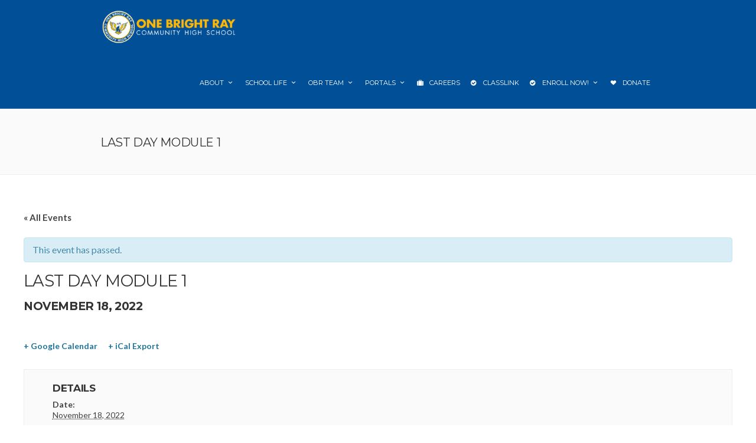

--- FILE ---
content_type: text/html; charset=UTF-8
request_url: https://www.onebrightraycommunity.org/event/end-of-module-1/
body_size: 13345
content:
<!DOCTYPE html>
<!--[if IE 7]>
<html class="ie ie7" lang="en-US">
<![endif]-->
<!--[if IE 8]>
<html class="ie ie8" lang="en-US">
<![endif]-->
<!--[if !(IE 7) | !(IE 8)  ]><!-->
<html lang="en-US">
<!--<![endif]-->
<head>

	<!-- Basic Page Needs
  ================================================== -->
	<meta charset="UTF-8">

	<!-- Mobile Specific Metas
	================================================== -->
			<meta name="viewport" content="width=device-width, initial-scale=1, maximum-scale=1">
		
	
			<link rel="icon" type="image/x-icon" href="https://www.onebrightraycommunity.org/wp-content/uploads/2016/11/obr-favicon.png">	
		

	<title>Last Day Module 1 &#8211; One Bright Ray Community High School</title>
<meta name='robots' content='max-image-preview:large' />
<link rel='dns-prefetch' href='//ajax.googleapis.com' />
<link rel='dns-prefetch' href='//fonts.googleapis.com' />
<link rel='dns-prefetch' href='//s.w.org' />
<link rel="alternate" type="application/rss+xml" title="One Bright Ray Community High School &raquo; Feed" href="https://www.onebrightraycommunity.org/feed/" />
<link rel="alternate" type="application/rss+xml" title="One Bright Ray Community High School &raquo; Comments Feed" href="https://www.onebrightraycommunity.org/comments/feed/" />
<link rel="alternate" type="text/calendar" title="One Bright Ray Community High School &raquo; iCal Feed" href="https://www.onebrightraycommunity.org/events/?ical=1" />
<script type="text/javascript">
window._wpemojiSettings = {"baseUrl":"https:\/\/s.w.org\/images\/core\/emoji\/14.0.0\/72x72\/","ext":".png","svgUrl":"https:\/\/s.w.org\/images\/core\/emoji\/14.0.0\/svg\/","svgExt":".svg","source":{"concatemoji":"https:\/\/www.onebrightraycommunity.org\/wp-includes\/js\/wp-emoji-release.min.js?ver=6.0.11"}};
/*! This file is auto-generated */
!function(e,a,t){var n,r,o,i=a.createElement("canvas"),p=i.getContext&&i.getContext("2d");function s(e,t){var a=String.fromCharCode,e=(p.clearRect(0,0,i.width,i.height),p.fillText(a.apply(this,e),0,0),i.toDataURL());return p.clearRect(0,0,i.width,i.height),p.fillText(a.apply(this,t),0,0),e===i.toDataURL()}function c(e){var t=a.createElement("script");t.src=e,t.defer=t.type="text/javascript",a.getElementsByTagName("head")[0].appendChild(t)}for(o=Array("flag","emoji"),t.supports={everything:!0,everythingExceptFlag:!0},r=0;r<o.length;r++)t.supports[o[r]]=function(e){if(!p||!p.fillText)return!1;switch(p.textBaseline="top",p.font="600 32px Arial",e){case"flag":return s([127987,65039,8205,9895,65039],[127987,65039,8203,9895,65039])?!1:!s([55356,56826,55356,56819],[55356,56826,8203,55356,56819])&&!s([55356,57332,56128,56423,56128,56418,56128,56421,56128,56430,56128,56423,56128,56447],[55356,57332,8203,56128,56423,8203,56128,56418,8203,56128,56421,8203,56128,56430,8203,56128,56423,8203,56128,56447]);case"emoji":return!s([129777,127995,8205,129778,127999],[129777,127995,8203,129778,127999])}return!1}(o[r]),t.supports.everything=t.supports.everything&&t.supports[o[r]],"flag"!==o[r]&&(t.supports.everythingExceptFlag=t.supports.everythingExceptFlag&&t.supports[o[r]]);t.supports.everythingExceptFlag=t.supports.everythingExceptFlag&&!t.supports.flag,t.DOMReady=!1,t.readyCallback=function(){t.DOMReady=!0},t.supports.everything||(n=function(){t.readyCallback()},a.addEventListener?(a.addEventListener("DOMContentLoaded",n,!1),e.addEventListener("load",n,!1)):(e.attachEvent("onload",n),a.attachEvent("onreadystatechange",function(){"complete"===a.readyState&&t.readyCallback()})),(e=t.source||{}).concatemoji?c(e.concatemoji):e.wpemoji&&e.twemoji&&(c(e.twemoji),c(e.wpemoji)))}(window,document,window._wpemojiSettings);
</script>
<style type="text/css">
img.wp-smiley,
img.emoji {
	display: inline !important;
	border: none !important;
	box-shadow: none !important;
	height: 1em !important;
	width: 1em !important;
	margin: 0 0.07em !important;
	vertical-align: -0.1em !important;
	background: none !important;
	padding: 0 !important;
}
</style>
	<link rel='stylesheet' id='vc_extensions_cqbundle_adminicon-css'  href='https://www.onebrightraycommunity.org/wp-content/plugins/vc-extensions-cqbundle/css/admin_icon.min.css?ver=6.0.11' type='text/css' media='all' />
<link rel='stylesheet' id='twb-open-sans-css'  href='https://fonts.googleapis.com/css?family=Open+Sans%3A300%2C400%2C500%2C600%2C700%2C800&#038;display=swap&#038;ver=6.0.11' type='text/css' media='all' />
<link rel='stylesheet' id='twbbwg-global-css'  href='https://www.onebrightraycommunity.org/wp-content/plugins/photo-gallery/booster/assets/css/global.css?ver=1.0.0' type='text/css' media='all' />
<link rel='stylesheet' id='tribe-accessibility-css-css'  href='https://www.onebrightraycommunity.org/wp-content/plugins/the-events-calendar/common/src/resources/css/accessibility.min.css?ver=4.11.5.1' type='text/css' media='all' />
<link rel='stylesheet' id='tribe-events-full-calendar-style-css'  href='https://www.onebrightraycommunity.org/wp-content/plugins/the-events-calendar/src/resources/css/tribe-events-full.min.css?ver=5.0.3.1' type='text/css' media='all' />
<link rel='stylesheet' id='tribe-events-custom-jquery-styles-css'  href='https://www.onebrightraycommunity.org/wp-content/plugins/the-events-calendar/vendor/jquery/smoothness/jquery-ui-1.8.23.custom.css?ver=5.0.3.1' type='text/css' media='all' />
<link rel='stylesheet' id='tribe-events-bootstrap-datepicker-css-css'  href='https://www.onebrightraycommunity.org/wp-content/plugins/the-events-calendar/vendor/bootstrap-datepicker/css/bootstrap-datepicker.standalone.min.css?ver=5.0.3.1' type='text/css' media='all' />
<link rel='stylesheet' id='tribe-events-calendar-style-css'  href='https://www.onebrightraycommunity.org/wp-content/plugins/the-events-calendar/src/resources/css/tribe-events-theme.min.css?ver=5.0.3.1' type='text/css' media='all' />
<link rel='stylesheet' id='tribe-events-calendar-full-mobile-style-css'  href='https://www.onebrightraycommunity.org/wp-content/plugins/the-events-calendar/src/resources/css/tribe-events-full-mobile.min.css?ver=5.0.3.1' type='text/css' media='only screen and (max-width: 768px)' />
<link rel='stylesheet' id='tribe-common-skeleton-style-css'  href='https://www.onebrightraycommunity.org/wp-content/plugins/the-events-calendar/common/src/resources/css/common-skeleton.min.css?ver=4.11.5.1' type='text/css' media='all' />
<link rel='stylesheet' id='tribe-common-full-style-css'  href='https://www.onebrightraycommunity.org/wp-content/plugins/the-events-calendar/common/src/resources/css/common-full.min.css?ver=4.11.5.1' type='text/css' media='all' />
<link rel='stylesheet' id='tribe-events-views-v2-bootstrap-datepicker-styles-css'  href='https://www.onebrightraycommunity.org/wp-content/plugins/the-events-calendar/vendor/bootstrap-datepicker/css/bootstrap-datepicker.standalone.min.css?ver=5.0.3.1' type='text/css' media='all' />
<link rel='stylesheet' id='tribe-tooltipster-css-css'  href='https://www.onebrightraycommunity.org/wp-content/plugins/the-events-calendar/common/vendor/tooltipster/tooltipster.bundle.min.css?ver=4.11.5.1' type='text/css' media='all' />
<link rel='stylesheet' id='tribe-events-views-v2-skeleton-css'  href='https://www.onebrightraycommunity.org/wp-content/plugins/the-events-calendar/src/resources/css/views-skeleton.min.css?ver=5.0.3.1' type='text/css' media='all' />
<link rel='stylesheet' id='tribe-events-views-v2-full-css'  href='https://www.onebrightraycommunity.org/wp-content/plugins/the-events-calendar/src/resources/css/views-full.min.css?ver=5.0.3.1' type='text/css' media='all' />
<link rel='stylesheet' id='tribe-events-calendar-mobile-style-css'  href='https://www.onebrightraycommunity.org/wp-content/plugins/the-events-calendar/src/resources/css/tribe-events-theme-mobile.min.css?ver=5.0.3.1' type='text/css' media='only screen and (max-width: 768px)' />
<link rel='stylesheet' id='tribe-tooltip-css'  href='https://www.onebrightraycommunity.org/wp-content/plugins/the-events-calendar/common/src/resources/css/tooltip.min.css?ver=4.11.5.1' type='text/css' media='all' />
<link rel='stylesheet' id='wp-block-library-css'  href='https://www.onebrightraycommunity.org/wp-includes/css/dist/block-library/style.min.css?ver=6.0.11' type='text/css' media='all' />
<style id='global-styles-inline-css' type='text/css'>
body{--wp--preset--color--black: #000000;--wp--preset--color--cyan-bluish-gray: #abb8c3;--wp--preset--color--white: #ffffff;--wp--preset--color--pale-pink: #f78da7;--wp--preset--color--vivid-red: #cf2e2e;--wp--preset--color--luminous-vivid-orange: #ff6900;--wp--preset--color--luminous-vivid-amber: #fcb900;--wp--preset--color--light-green-cyan: #7bdcb5;--wp--preset--color--vivid-green-cyan: #00d084;--wp--preset--color--pale-cyan-blue: #8ed1fc;--wp--preset--color--vivid-cyan-blue: #0693e3;--wp--preset--color--vivid-purple: #9b51e0;--wp--preset--gradient--vivid-cyan-blue-to-vivid-purple: linear-gradient(135deg,rgba(6,147,227,1) 0%,rgb(155,81,224) 100%);--wp--preset--gradient--light-green-cyan-to-vivid-green-cyan: linear-gradient(135deg,rgb(122,220,180) 0%,rgb(0,208,130) 100%);--wp--preset--gradient--luminous-vivid-amber-to-luminous-vivid-orange: linear-gradient(135deg,rgba(252,185,0,1) 0%,rgba(255,105,0,1) 100%);--wp--preset--gradient--luminous-vivid-orange-to-vivid-red: linear-gradient(135deg,rgba(255,105,0,1) 0%,rgb(207,46,46) 100%);--wp--preset--gradient--very-light-gray-to-cyan-bluish-gray: linear-gradient(135deg,rgb(238,238,238) 0%,rgb(169,184,195) 100%);--wp--preset--gradient--cool-to-warm-spectrum: linear-gradient(135deg,rgb(74,234,220) 0%,rgb(151,120,209) 20%,rgb(207,42,186) 40%,rgb(238,44,130) 60%,rgb(251,105,98) 80%,rgb(254,248,76) 100%);--wp--preset--gradient--blush-light-purple: linear-gradient(135deg,rgb(255,206,236) 0%,rgb(152,150,240) 100%);--wp--preset--gradient--blush-bordeaux: linear-gradient(135deg,rgb(254,205,165) 0%,rgb(254,45,45) 50%,rgb(107,0,62) 100%);--wp--preset--gradient--luminous-dusk: linear-gradient(135deg,rgb(255,203,112) 0%,rgb(199,81,192) 50%,rgb(65,88,208) 100%);--wp--preset--gradient--pale-ocean: linear-gradient(135deg,rgb(255,245,203) 0%,rgb(182,227,212) 50%,rgb(51,167,181) 100%);--wp--preset--gradient--electric-grass: linear-gradient(135deg,rgb(202,248,128) 0%,rgb(113,206,126) 100%);--wp--preset--gradient--midnight: linear-gradient(135deg,rgb(2,3,129) 0%,rgb(40,116,252) 100%);--wp--preset--duotone--dark-grayscale: url('#wp-duotone-dark-grayscale');--wp--preset--duotone--grayscale: url('#wp-duotone-grayscale');--wp--preset--duotone--purple-yellow: url('#wp-duotone-purple-yellow');--wp--preset--duotone--blue-red: url('#wp-duotone-blue-red');--wp--preset--duotone--midnight: url('#wp-duotone-midnight');--wp--preset--duotone--magenta-yellow: url('#wp-duotone-magenta-yellow');--wp--preset--duotone--purple-green: url('#wp-duotone-purple-green');--wp--preset--duotone--blue-orange: url('#wp-duotone-blue-orange');--wp--preset--font-size--small: 13px;--wp--preset--font-size--medium: 20px;--wp--preset--font-size--large: 36px;--wp--preset--font-size--x-large: 42px;}.has-black-color{color: var(--wp--preset--color--black) !important;}.has-cyan-bluish-gray-color{color: var(--wp--preset--color--cyan-bluish-gray) !important;}.has-white-color{color: var(--wp--preset--color--white) !important;}.has-pale-pink-color{color: var(--wp--preset--color--pale-pink) !important;}.has-vivid-red-color{color: var(--wp--preset--color--vivid-red) !important;}.has-luminous-vivid-orange-color{color: var(--wp--preset--color--luminous-vivid-orange) !important;}.has-luminous-vivid-amber-color{color: var(--wp--preset--color--luminous-vivid-amber) !important;}.has-light-green-cyan-color{color: var(--wp--preset--color--light-green-cyan) !important;}.has-vivid-green-cyan-color{color: var(--wp--preset--color--vivid-green-cyan) !important;}.has-pale-cyan-blue-color{color: var(--wp--preset--color--pale-cyan-blue) !important;}.has-vivid-cyan-blue-color{color: var(--wp--preset--color--vivid-cyan-blue) !important;}.has-vivid-purple-color{color: var(--wp--preset--color--vivid-purple) !important;}.has-black-background-color{background-color: var(--wp--preset--color--black) !important;}.has-cyan-bluish-gray-background-color{background-color: var(--wp--preset--color--cyan-bluish-gray) !important;}.has-white-background-color{background-color: var(--wp--preset--color--white) !important;}.has-pale-pink-background-color{background-color: var(--wp--preset--color--pale-pink) !important;}.has-vivid-red-background-color{background-color: var(--wp--preset--color--vivid-red) !important;}.has-luminous-vivid-orange-background-color{background-color: var(--wp--preset--color--luminous-vivid-orange) !important;}.has-luminous-vivid-amber-background-color{background-color: var(--wp--preset--color--luminous-vivid-amber) !important;}.has-light-green-cyan-background-color{background-color: var(--wp--preset--color--light-green-cyan) !important;}.has-vivid-green-cyan-background-color{background-color: var(--wp--preset--color--vivid-green-cyan) !important;}.has-pale-cyan-blue-background-color{background-color: var(--wp--preset--color--pale-cyan-blue) !important;}.has-vivid-cyan-blue-background-color{background-color: var(--wp--preset--color--vivid-cyan-blue) !important;}.has-vivid-purple-background-color{background-color: var(--wp--preset--color--vivid-purple) !important;}.has-black-border-color{border-color: var(--wp--preset--color--black) !important;}.has-cyan-bluish-gray-border-color{border-color: var(--wp--preset--color--cyan-bluish-gray) !important;}.has-white-border-color{border-color: var(--wp--preset--color--white) !important;}.has-pale-pink-border-color{border-color: var(--wp--preset--color--pale-pink) !important;}.has-vivid-red-border-color{border-color: var(--wp--preset--color--vivid-red) !important;}.has-luminous-vivid-orange-border-color{border-color: var(--wp--preset--color--luminous-vivid-orange) !important;}.has-luminous-vivid-amber-border-color{border-color: var(--wp--preset--color--luminous-vivid-amber) !important;}.has-light-green-cyan-border-color{border-color: var(--wp--preset--color--light-green-cyan) !important;}.has-vivid-green-cyan-border-color{border-color: var(--wp--preset--color--vivid-green-cyan) !important;}.has-pale-cyan-blue-border-color{border-color: var(--wp--preset--color--pale-cyan-blue) !important;}.has-vivid-cyan-blue-border-color{border-color: var(--wp--preset--color--vivid-cyan-blue) !important;}.has-vivid-purple-border-color{border-color: var(--wp--preset--color--vivid-purple) !important;}.has-vivid-cyan-blue-to-vivid-purple-gradient-background{background: var(--wp--preset--gradient--vivid-cyan-blue-to-vivid-purple) !important;}.has-light-green-cyan-to-vivid-green-cyan-gradient-background{background: var(--wp--preset--gradient--light-green-cyan-to-vivid-green-cyan) !important;}.has-luminous-vivid-amber-to-luminous-vivid-orange-gradient-background{background: var(--wp--preset--gradient--luminous-vivid-amber-to-luminous-vivid-orange) !important;}.has-luminous-vivid-orange-to-vivid-red-gradient-background{background: var(--wp--preset--gradient--luminous-vivid-orange-to-vivid-red) !important;}.has-very-light-gray-to-cyan-bluish-gray-gradient-background{background: var(--wp--preset--gradient--very-light-gray-to-cyan-bluish-gray) !important;}.has-cool-to-warm-spectrum-gradient-background{background: var(--wp--preset--gradient--cool-to-warm-spectrum) !important;}.has-blush-light-purple-gradient-background{background: var(--wp--preset--gradient--blush-light-purple) !important;}.has-blush-bordeaux-gradient-background{background: var(--wp--preset--gradient--blush-bordeaux) !important;}.has-luminous-dusk-gradient-background{background: var(--wp--preset--gradient--luminous-dusk) !important;}.has-pale-ocean-gradient-background{background: var(--wp--preset--gradient--pale-ocean) !important;}.has-electric-grass-gradient-background{background: var(--wp--preset--gradient--electric-grass) !important;}.has-midnight-gradient-background{background: var(--wp--preset--gradient--midnight) !important;}.has-small-font-size{font-size: var(--wp--preset--font-size--small) !important;}.has-medium-font-size{font-size: var(--wp--preset--font-size--medium) !important;}.has-large-font-size{font-size: var(--wp--preset--font-size--large) !important;}.has-x-large-font-size{font-size: var(--wp--preset--font-size--x-large) !important;}
</style>
<link rel='stylesheet' id='jquery-ui-theme-css'  href='https://ajax.googleapis.com/ajax/libs/jqueryui/1.11.4/themes/smoothness/jquery-ui.min.css?ver=1.11.4' type='text/css' media='all' />
<link rel='stylesheet' id='jquery-ui-timepicker-css'  href='https://www.onebrightraycommunity.org/wp-content/plugins/contact-form-7-datepicker/js/jquery-ui-timepicker/jquery-ui-timepicker-addon.min.css?ver=6.0.11' type='text/css' media='all' />
<link rel='stylesheet' id='bwg_fonts-css'  href='https://www.onebrightraycommunity.org/wp-content/plugins/photo-gallery/css/bwg-fonts/fonts.css?ver=0.0.1' type='text/css' media='all' />
<link rel='stylesheet' id='sumoselect-css'  href='https://www.onebrightraycommunity.org/wp-content/plugins/photo-gallery/css/sumoselect.min.css?ver=3.4.6' type='text/css' media='all' />
<link rel='stylesheet' id='mCustomScrollbar-css'  href='https://www.onebrightraycommunity.org/wp-content/plugins/photo-gallery/css/jquery.mCustomScrollbar.min.css?ver=3.1.5' type='text/css' media='all' />
<link rel='stylesheet' id='bwg_googlefonts-css'  href='https://fonts.googleapis.com/css?family=Ubuntu&#038;subset=greek,latin,greek-ext,vietnamese,cyrillic-ext,latin-ext,cyrillic' type='text/css' media='all' />
<link rel='stylesheet' id='bwg_frontend-css'  href='https://www.onebrightraycommunity.org/wp-content/plugins/photo-gallery/css/styles.min.css?ver=1.8.33' type='text/css' media='all' />
<link rel='stylesheet' id='boc-grid-css'  href='https://www.onebrightraycommunity.org/wp-content/themes/fortuna/stylesheets/grid.css?ver=6.0.11' type='text/css' media='all' />
<link rel='stylesheet' id='boc-icon-css'  href='https://www.onebrightraycommunity.org/wp-content/themes/fortuna/stylesheets/icons.css?ver=6.0.11' type='text/css' media='all' />
<link rel='stylesheet' id='js_composer_front-css'  href='https://www.onebrightraycommunity.org/wp-content/plugins/js_composer/assets/css/js_composer.min.css?ver=4.12.1' type='text/css' media='all' />
<link rel='stylesheet' id='boc-main-styles-css'  href='https://www.onebrightraycommunity.org/wp-content/themes/fortuna/style.css?ver=6.0.11' type='text/css' media='all' />
<link rel='stylesheet' id='boc-animation-styles-css'  href='https://www.onebrightraycommunity.org/wp-content/themes/fortuna/stylesheets/animations.css?ver=6.0.11' type='text/css' media='all' />
<style id='boc-animation-styles-inline-css' type='text/css'>

				#menu > ul > li > a {
					font-size: 12px;
				}

				.button, a.button, button, input[type='submit'], input[type='reset'], input[type='button'] {
					text-transform: uppercase;
				}
	
					#header.scrolled {
						background: rgba(1,79, 151, 1);
					}
				
			  @media only screen and (min-width: 1018px){	
				#header.scrolled #menu > ul > li > a, #header.scrolled .header_cart .icon { line-height: 88px; }
				#header.scrolled .header_cart .widget_shopping_cart { top: 88px; }
				#header.scrolled #menu > ul > li.boc_nav_button { height: 88px; }
				#header.scrolled #logo .logo_img { height: 92px;}
				#header.scrolled #boc_searchform_close { top:35px; }
			  }

				#menu > ul > li > a, #header .header_cart a.icon { color: #ffffff; }
				#menu > ul > li.boc_nav_button a{ color: #ffffff; border: 2px solid #ffffff; }

				#menu > ul > li:not(.boc_nav_button):hover > a, #header .header_cart li a.icon:hover { color: #fcc10f; }
				#menu > ul > li.boc_nav_button a:hover{ background: #fcc10f; border: 2px solid #fcc10f; }

				.main_menu_underline_effect #menu > ul > li > a:after{ background-color: #fcc10f; }

				.custom_menu_1 #menu > ul > li div { border-top: 2px solid #fcc10f; }

				.custom_menu_2 #menu > ul > li div { border-top: 2px solid #fcc10f; }

				.custom_menu_3 #menu > ul > li div { border-top: 2px solid #fcc10f;}
				.custom_menu_3 #menu > ul > li ul > li > a:hover { background-color: #fcc10f;}

				.custom_menu_4 #menu > ul > li div { border-top: 2px solid #fcc10f;}			
				.custom_menu_4 #menu > ul > li ul > li > a:hover { background-color: #fcc10f;}
				
				.custom_menu_5 #menu > ul > li ul > li > a:hover { background-color: #fcc10f;}
				.custom_menu_5 #menu > ul > li:hover > a { border-top: 2px solid #fcc10f;}

				.custom_menu_6 #menu > ul > li ul > li > a:hover { background-color: #fcc10f;}
				.custom_menu_6 #menu > ul > li:not(.boc_nav_button):hover > a { border-top: 2px solid #fcc10f;}
				
				a:hover, a:focus,
				.post_content a:not(.button), 
				.post_content a:not(.button):visited,
				.post_content .wpb_widgetised_column a:not(.button):hover {	color: #fcc10f; }
				
				.post_content .wpb_widgetised_column .side_bar_menu a:not(.button):hover { color: #333; }
				
				.boc_preloader_icon:before { border-color: #fcc10f rgba(0,0,0,0) rgba(0,0,0,0); }
				
				.dark_links a:hover, .white_links a:hover, .dark_links a:hover h2, .dark_links a:hover h3 { color: #fcc10f !important; }
				
				.side_icon_box h3 a:hover, 
				.post_content .team_block h4 a:hover,
				.team_block .team_icons a:hover{ color:#fcc10f; }

				.button:hover,a:hover.button,button:hover,input[type="submit"]:hover,input[type="reset"]:hover,	input[type="button"]:hover, .btn_theme_color, a.btn_theme_color { color: #fff; background-color:#fcc10f;}
				input.btn_theme_color, a.btn_theme_color, .btn_theme_color { color: #fff; background-color:#fcc10f;}
				.btn_theme_color:hover, input.btn_theme_color:hover, a:hover.btn_theme_color { color: #fff; background-color: #444444;}
				
				input.btn_theme_color.btn_outline, a.btn_theme_color.btn_outline, .btn_theme_color.btn_outline {
					color: #fcc10f !important;
					border: 2px solid #fcc10f;
				}
				input.btn_theme_color.btn_outline:hover, a.btn_theme_color.btn_outline:hover, .btn_theme_color.btn_outline:hover{
					background-color: #fcc10f !important;
				}
				
				#boc_searchform_close:hover { color:#fcc10f;}
				
				.section_big_title h1 strong, h1 strong, h2 strong, h3 strong, h4 strong, h5 strong { color:#fcc10f;}
				.top_icon_box h3 a:hover { color:#fcc10f;}

				.htabs a.selected  { border-top: 2px solid #fcc10f;}
				.resp-vtabs .resp-tabs-list li.resp-tab-active { border-left: 2px solid #fcc10f;}
				.minimal_style.horizontal .resp-tabs-list li.resp-tab-active,
				.minimal_style.resp-vtabs .resp-tabs-list li.resp-tab-active { background: #fcc10f;}
				
				#s:focus {	border: 1px solid #fcc10f;}
				
				.breadcrumb a:hover{ color: #fcc10f;}

				.tagcloud a:hover { background-color: #fcc10f;}
				.month { background-color: #fcc10f;}
				.small_month  { background-color: #fcc10f;}

				.post_meta a:hover{ color: #fcc10f;}
				
				.horizontal .resp-tabs-list li.resp-tab-active { border-top: 2px solid #fcc10f;}
				.resp-vtabs li.resp-tab-active { border-left: 2px solid #fcc10f; }

				#portfolio_filter { background-color: #fcc10f;}
				#portfolio_filter ul li div:hover { background-color: #fcc10f;}
				.portfolio_inline_filter ul li div:hover { background-color: #fcc10f;}

				.counter-digit { color: #fcc10f;}

				.tp-caption a:hover { color: #fcc10f;}

				.more-link1:before { color: #fcc10f;}
				.more-link2:before { background: #fcc10f;}

				.image_featured_text .pos { color: #fcc10f;}

				.side_icon_box .icon_feat i.icon { color: #fcc10f;}
				.side_icon_box .icon_feat.icon_solid { background-color: #fcc10f; }
				
				.boc_list_item .li_icon i.icon { color: #fcc10f;}
				.boc_list_item .li_icon.icon_solid { background: #fcc10f; }

				.top_icon_box.type1 .icon_holder .icon_bgr { background-color: #fcc10f; }
				.top_icon_box.type1:hover .icon_holder .icon_bgr { border: 2px solid #fcc10f; }
				.top_icon_box.type1 .icon_holder .icon_bgr:after,
				.top_icon_box.type1:hover .icon_holder .icon_bgr:after { border: 2px solid #fcc10f; }
				.top_icon_box.type1:hover .icon_holder i { color: #fcc10f;}

				.top_icon_box.type2 .icon_holder .icon_bgr { background-color: #fcc10f; }
				.top_icon_box.type2:hover .icon_holder .icon_bgr { background-color: #fff; }
				.top_icon_box.type2:hover .icon_holder i { color: #fcc10f;}

				.top_icon_box.type3 .icon_holder .icon_bgr:after { border: 2px solid #fcc10f; }
				.top_icon_box.type3:hover .icon_holder .icon_bgr { background-color: #fcc10f; }
				.top_icon_box.type3:hover .icon_holder .icon_bgr:after { border: 2px solid #fcc10f; }
				.top_icon_box.type3 .icon_holder i { color: #fcc10f;}
				.top_icon_box.type3:hover .icon_holder i { color: #fff; }

				.top_icon_box.type4:hover .icon_holder .icon_bgr { border: 2px solid #fcc10f; }
				.top_icon_box.type4:hover .icon_holder .icon_bgr:after { border: 3px solid #fcc10f; }
				.top_icon_box.type4 .icon_holder i{ color: #fcc10f; }
				.top_icon_box.type4:hover .icon_holder i { color:  #fcc10f; }

				.top_icon_box.type5 .icon_holder i{ color: #fcc10f; }
				.top_icon_box.type5:hover .icon_holder i { color: #fcc10f; }

				a .pic_info.type11 .plus_overlay { border-bottom: 50px solid rgba(252,193, 15, 0.8); }
				a:hover .pic_info.type11 .plus_overlay { border-bottom: 1000px solid rgba(252,193, 15, 0.8);}
				
				a .pic_info.type12 .img_overlay_icon,
				a:hover .pic_info.type12 .img_overlay_icon { background: rgba(252,193, 15, 0.8);}
				
				h2.title strong {  color: #fcc10f;}
				ul.theme_color_ul li:before { color: #fcc10f; }

				.custom_slides.nav_design_1 .cs_nav_item.active .cs_nav_icon i.icon{ color: #fcc10f;}
				.custom_slides.nav_style_1.nav_design_1 .cs_nav_item:hover .cs_nav_icon i.icon,
				.custom_slides.nav_style_1.nav_design_2 .cs_nav_item:hover .cs_nav_icon i.icon { color: #fcc10f;}
				.custom_slides.nav_design_2 .cs_nav_item.active .cs_nav_icon { background: #fcc10f;}
				.cs_nav_item.has_no_text:hover .cs_nav_icon i.icon { color: #fcc10f;}
				.custom_slides.nav_style_2 .cs_txt { color: #fcc10f;}
				
				.acc_control, .active_acc .acc_control,
				.acc_holder.with_bgr .active_acc .acc_control { background-color: #fcc10f;}

				.text_box.left_border {	border-left: 3px solid #fcc10f; }

				.owl-theme .owl-controls .owl-nav div { background: #fcc10f;}
				.owl-theme .owl-dots .owl-dot.active span { background: #fcc10f;}
				.img_slider.owl-theme .owl-controls .owl-nav div:not(.disabled):hover { background: #fcc10f;}		

				.testimonial_style_big.owl-theme .owl-controls .owl-nav div:hover,
				.posts_carousel_holder.owl_side_arrows .owl-theme .owl-controls .owl-nav div:hover, 
				.img_carousel_holder.owl_side_arrows .owl-theme .owl-controls .owl-nav div:hover,
				.content_slides_arrowed.owl-theme .owl-controls .owl-nav div:hover,
				.portfolio_carousel_holder.owl_side_arrows .owl-theme .owl-controls .owl-nav div:hover	{ color: #fcc10f;}
				
				.boc_text_slider_word, .boc_text_slider_word_start { background: #fcc10f; }

				.post_item_block.boxed .pic { border-bottom: 3px solid #fcc10f; }

				.team_block .team_desc { color: #fcc10f;}

				.bar_graph span, .bar_graph.thin_style span { background-color: #fcc10f; }

				.pagination .links a:hover{ background-color: #fcc10f;}
				.hilite{ background: #fcc10f;}
				.price_column.price_column_featured ul li.price_column_title{ background: #fcc10f;}

				blockquote{ border-left: 3px solid #fcc10f; }
				.text_box.left_border { border-left: 3px solid #fcc10f; }

				.fortuna_table tr:hover td { background: rgba(252,193, 15, 0.08);}

				.header_cart ul.cart_list li a, .header_cart ul.product_list_widget li a { color: #fcc10f;}
				.header_cart .cart-notification { background-color: #fcc10f;}
				.header_cart .cart-notification:after { border-bottom-color: #fcc10f;}
				
				.woocommerce .product_meta a { color: #fcc10f;}
				
				.woocommerce a.button, .woocommerce button.button, .woocommerce input.button, .woocommerce #respond input#submit, .woocommerce #content input.button, .woocommerce-page a.button, .woocommerce-page button.button, .woocommerce-page input.button, .woocommerce-page #respond input#submit, .woocommerce-page #content input.button { background-color: #fcc10f!important; }
				.header_cart .cart-wrap	{ background-color: #fcc10f; }
				.header_cart .cart-wrap:before { border-color: transparent #fcc10f transparent; }
				.woocommerce .widget_price_filter .ui-slider .ui-slider-range, .woocommerce-page .widget_price_filter .ui-slider .ui-slider-range{ background-color: #fcc10f !important;}

				.woocommerce nav.woocommerce-pagination ul li a:hover, .woocommerce nav.woocommerce-pagination ul li a:focus, .woocommerce #content nav.woocommerce-pagination ul li a:hover, .woocommerce #content nav.woocommerce-pagination ul li a:focus, .woocommerce-page nav.woocommerce-pagination ul li a:hover, .woocommerce-page nav.woocommerce-pagination ul li a:focus, .woocommerce-page #content nav.woocommerce-pagination ul li a:hover, .woocommerce-page #content nav.woocommerce-pagination ul li a:focus{ background-color: #fcc10f !important;}
				
				.info h2{ background-color: #fcc10f;}
				#footer a:hover { color: #fcc10f;}
				
				
				
				a .pic_info.type1 .plus_overlay {	border-bottom: 50px solid rgba(252,193, 15, 0.8);}
				a:hover .pic_info.type1 .plus_overlay { border-bottom: 1000px solid rgba(252,193, 15, 0.8); }
				
				a .pic_info.type2 .plus_overlay { border-bottom: 50px solid rgba(252,193, 15, 0.75); }
				a:hover .pic_info.type2 .plus_overlay {	border-bottom: 860px solid rgba(252,193, 15, 0.8);}
				
				a .pic_info.type3  .img_overlay_icon {	background: rgba(252,193, 15, 0.8); }
				a:hover .pic_info.type3 .img_overlay_icon {	background: rgba(252,193, 15, 0.8);}
				
				a .pic_info.type4 .img_overlay_icon { border-bottom: 2px solid rgba(252,193, 15, 0.9);}
				
				a:hover .pic_info.type5 .info_overlay {	background: #fcc10f;}
				
				.pic_info.type6 .info_overlay {	background: #fcc10f;}
				a .pic_info.type6 .plus_overlay { border-bottom: 50px solid #fcc10f; }
				
				.pic_info.type7 .info_overlay {	background: rgba(252,193, 15, 0.85);}				

				@media only screen and (max-width: 768px) {
					.cs_nav .cs_nav_item.active { background: #fcc10f !important;}
				}
			
			.breadcrumb {
				display: none;
			}

			#footer {
				position: relative;
			}


#header.transparent_header:not(.scrolled) #menu > ul > li.boc_nav_button a {
    color: #fcc10f;
    border: 2px solid #fcc10f;
}
.single #header, .page-id-24354 #header, .page-id-24322 #header, .page-id-24141 #header, .page-id-24095 #header, .archive #header, .page-id-24199 #header {
  background: rgb(1, 79, 151) !important;
}
@media(max-width:1017px){
#header{
  background: rgb(1, 79, 151) !important;   
}
}
.team_block .team_desc{
    color:rgb(1, 79, 151) !important
}
.home a:hover .pic_info.type2 .plus_overlay,
.home a .pic_info.type2 .plus_overlay_icon,
.home a:hover .img_overlay_icon,
.home .plus_overlay{
    display:none;
}

</style>
<link rel='stylesheet' id='boc-responsive-style-css'  href='https://www.onebrightraycommunity.org/wp-content/themes/fortuna/stylesheets/grid_responsive.css?ver=6.0.11' type='text/css' media='all' />
<link rel='stylesheet' id='boc-fonts-css'  href='//fonts.googleapis.com/css?family=Droid+Serif%3A400%2C700%2C400italic%2C700italic%7CLato%3A300%2C400%2C700%2C400italic%7CMontserrat%3A400%2C700&#038;ver=1.0.0' type='text/css' media='all' />
<link rel='stylesheet' id='cf7cf-style-css'  href='https://www.onebrightraycommunity.org/wp-content/plugins/cf7-conditional-fields/style.css?ver=2.5.9' type='text/css' media='all' />
<link rel='stylesheet' id='font-awesome-css'  href='https://www.onebrightraycommunity.org/wp-content/plugins/js_composer/assets/lib/bower/font-awesome/css/font-awesome.min.css?ver=4.12.1' type='text/css' media='all' />
<link rel='stylesheet' id='jquery-powertip-css'  href='https://www.onebrightraycommunity.org/wp-content/plugins/layers-heroes-assemble/assets/css/jquery.powertip.min.css?ver=1.2.0' type='text/css' media='all' />
<link rel='stylesheet' id='jquery-magnific-popup-css'  href='https://www.onebrightraycommunity.org/wp-content/plugins/layers-heroes-assemble/assets/css/magnific-popup.css?ver=0.9.9' type='text/css' media='all' />
<link rel='stylesheet' id='animate-css'  href='https://www.onebrightraycommunity.org/wp-content/plugins/layers-heroes-assemble/assets/css/animate.min.css?ver=1.1.9' type='text/css' media='all' />
<link rel='stylesheet' id='layers-heroes-assemble-css'  href='https://www.onebrightraycommunity.org/wp-content/plugins/layers-heroes-assemble/assets/css/core.min.css?ver=1.1.9' type='text/css' media='all' />
<script type='text/javascript' src='https://www.onebrightraycommunity.org/wp-includes/js/jquery/jquery.min.js?ver=3.6.0' id='jquery-core-js'></script>
<script type='text/javascript' src='https://www.onebrightraycommunity.org/wp-includes/js/jquery/jquery-migrate.min.js?ver=3.3.2' id='jquery-migrate-js'></script>
<script type='text/javascript' src='https://www.onebrightraycommunity.org/wp-content/plugins/photo-gallery/booster/assets/js/circle-progress.js?ver=1.2.2' id='twbbwg-circle-js'></script>
<script type='text/javascript' id='twbbwg-global-js-extra'>
/* <![CDATA[ */
var twb = {"nonce":"f8d0f07122","ajax_url":"https:\/\/www.onebrightraycommunity.org\/wp-admin\/admin-ajax.php","plugin_url":"https:\/\/www.onebrightraycommunity.org\/wp-content\/plugins\/photo-gallery\/booster","href":"https:\/\/www.onebrightraycommunity.org\/wp-admin\/admin.php?page=twbbwg_photo-gallery"};
var twb = {"nonce":"f8d0f07122","ajax_url":"https:\/\/www.onebrightraycommunity.org\/wp-admin\/admin-ajax.php","plugin_url":"https:\/\/www.onebrightraycommunity.org\/wp-content\/plugins\/photo-gallery\/booster","href":"https:\/\/www.onebrightraycommunity.org\/wp-admin\/admin.php?page=twbbwg_photo-gallery"};
/* ]]> */
</script>
<script type='text/javascript' src='https://www.onebrightraycommunity.org/wp-content/plugins/photo-gallery/booster/assets/js/global.js?ver=1.0.0' id='twbbwg-global-js'></script>
<script type='text/javascript' src='https://www.onebrightraycommunity.org/wp-content/plugins/the-events-calendar/vendor/php-date-formatter/js/php-date-formatter.min.js?ver=5.0.3.1' id='tribe-events-php-date-formatter-js'></script>
<script type='text/javascript' src='https://www.onebrightraycommunity.org/wp-content/plugins/the-events-calendar/common/vendor/momentjs/moment.min.js?ver=4.11.5.1' id='tribe-moment-js'></script>
<script type='text/javascript' id='tribe-events-dynamic-js-extra'>
/* <![CDATA[ */
var tribe_dynamic_help_text = {"date_with_year":"F j, Y","date_no_year":"F j","datepicker_format":"Y-m-d","datepicker_format_index":"0","days":["Sunday","Monday","Tuesday","Wednesday","Thursday","Friday","Saturday"],"daysShort":["Sun","Mon","Tue","Wed","Thu","Fri","Sat"],"months":["January","February","March","April","May","June","July","August","September","October","November","December"],"monthsShort":["Jan","Feb","Mar","Apr","May","Jun","Jul","Aug","Sep","Oct","Nov","Dec"],"msgs":"[\"This event is from %%starttime%% to %%endtime%% on %%startdatewithyear%%.\",\"This event is at %%starttime%% on %%startdatewithyear%%.\",\"This event is all day on %%startdatewithyear%%.\",\"This event starts at %%starttime%% on %%startdatenoyear%% and ends at %%endtime%% on %%enddatewithyear%%\",\"This event starts at %%starttime%% on %%startdatenoyear%% and ends on %%enddatewithyear%%\",\"This event is all day starting on %%startdatenoyear%% and ending on %%enddatewithyear%%.\"]"};
/* ]]> */
</script>
<script type='text/javascript' src='https://www.onebrightraycommunity.org/wp-content/plugins/the-events-calendar/src/resources/js/events-dynamic.min.js?ver=5.0.3.1' id='tribe-events-dynamic-js'></script>
<script type='text/javascript' src='https://www.onebrightraycommunity.org/wp-content/plugins/the-events-calendar/vendor/bootstrap-datepicker/js/bootstrap-datepicker.min.js?ver=5.0.3.1' id='tribe-events-bootstrap-datepicker-js'></script>
<script type='text/javascript' src='https://www.onebrightraycommunity.org/wp-content/plugins/the-events-calendar/vendor/jquery-resize/jquery.ba-resize.min.js?ver=5.0.3.1' id='tribe-events-jquery-resize-js'></script>
<script type='text/javascript' src='https://www.onebrightraycommunity.org/wp-content/plugins/the-events-calendar/vendor/jquery-placeholder/jquery.placeholder.min.js?ver=5.0.3.1' id='jquery-placeholder-js'></script>
<script type='text/javascript' id='tribe-events-calendar-script-js-extra'>
/* <![CDATA[ */
var tribe_js_config = {"permalink_settings":"\/%postname%\/","events_post_type":"tribe_events","events_base":"https:\/\/www.onebrightraycommunity.org\/events\/","update_urls":{"shortcode":{"list":true,"month":true,"day":true}},"debug":""};
/* ]]> */
</script>
<script type='text/javascript' src='https://www.onebrightraycommunity.org/wp-content/plugins/the-events-calendar/src/resources/js/tribe-events.min.js?ver=5.0.3.1' id='tribe-events-calendar-script-js'></script>
<script type='text/javascript' src='https://www.onebrightraycommunity.org/wp-content/plugins/the-events-calendar/src/resources/js/tribe-events-bar.min.js?ver=5.0.3.1' id='tribe-events-bar-js'></script>
<script type='text/javascript' src='https://www.onebrightraycommunity.org/wp-content/plugins/the-events-calendar/common/src/resources/js/tribe-common.min.js?ver=4.11.5.1' id='tribe-common-js'></script>
<script type='text/javascript' src='https://www.onebrightraycommunity.org/wp-content/plugins/the-events-calendar/src/resources/js/views/breakpoints.js?ver=5.0.3.1' id='tribe-events-views-v2-breakpoints-js'></script>
<script type='text/javascript' id='cf7pp-redirect_method-js-extra'>
/* <![CDATA[ */
var ajax_object_cf7pp = {"ajax_url":"https:\/\/www.onebrightraycommunity.org\/wp-admin\/admin-ajax.php","forms":"[\"25845|paypal\"]","path":"https:\/\/www.onebrightraycommunity.org\/?cf7pp_redirect=","stripe_key":"","failed":"Payment Failed","pay":"Pay","processing":"Processing Payment"};
/* ]]> */
</script>
<script type='text/javascript' src='https://www.onebrightraycommunity.org/wp-content/plugins/contact-form-7-paypal-add-on/includes/../assets/js/redirect_method.js' id='cf7pp-redirect_method-js'></script>
<script type='text/javascript' src='https://www.onebrightraycommunity.org/wp-content/plugins/photo-gallery/js/jquery.sumoselect.min.js?ver=3.4.6' id='sumoselect-js'></script>
<script type='text/javascript' src='https://www.onebrightraycommunity.org/wp-content/plugins/photo-gallery/js/tocca.min.js?ver=2.0.9' id='bwg_mobile-js'></script>
<script type='text/javascript' src='https://www.onebrightraycommunity.org/wp-content/plugins/photo-gallery/js/jquery.mCustomScrollbar.concat.min.js?ver=3.1.5' id='mCustomScrollbar-js'></script>
<script type='text/javascript' src='https://www.onebrightraycommunity.org/wp-content/plugins/photo-gallery/js/jquery.fullscreen.min.js?ver=0.6.0' id='jquery-fullscreen-js'></script>
<script type='text/javascript' id='bwg_frontend-js-extra'>
/* <![CDATA[ */
var bwg_objectsL10n = {"bwg_field_required":"field is required.","bwg_mail_validation":"This is not a valid email address.","bwg_search_result":"There are no images matching your search.","bwg_select_tag":"Select Tag","bwg_order_by":"Order By","bwg_search":"Search","bwg_show_ecommerce":"Show Ecommerce","bwg_hide_ecommerce":"Hide Ecommerce","bwg_show_comments":"Show Comments","bwg_hide_comments":"Hide Comments","bwg_restore":"Restore","bwg_maximize":"Maximize","bwg_fullscreen":"Fullscreen","bwg_exit_fullscreen":"Exit Fullscreen","bwg_search_tag":"SEARCH...","bwg_tag_no_match":"No tags found","bwg_all_tags_selected":"All tags selected","bwg_tags_selected":"tags selected","play":"Play","pause":"Pause","is_pro":"","bwg_play":"Play","bwg_pause":"Pause","bwg_hide_info":"Hide info","bwg_show_info":"Show info","bwg_hide_rating":"Hide rating","bwg_show_rating":"Show rating","ok":"Ok","cancel":"Cancel","select_all":"Select all","lazy_load":"0","lazy_loader":"https:\/\/www.onebrightraycommunity.org\/wp-content\/plugins\/photo-gallery\/images\/ajax_loader.png","front_ajax":"0","bwg_tag_see_all":"see all tags","bwg_tag_see_less":"see less tags"};
/* ]]> */
</script>
<script type='text/javascript' src='https://www.onebrightraycommunity.org/wp-content/plugins/photo-gallery/js/scripts.min.js?ver=1.8.33' id='bwg_frontend-js'></script>
<script type='text/javascript' src='https://www.onebrightraycommunity.org/wp-content/plugins/contact-form-7-paypal-extension/assets/js/front.min.js?ver=4.0.0' id='cf7pe_front_js-js'></script>
<script type='text/javascript' src='https://www.onebrightraycommunity.org/wp-content/themes/fortuna/js/libs.min.js?ver=6.0.11' id='fortuna.lib-js'></script>
<script type='text/javascript' id='fortuna.common-js-extra'>
/* <![CDATA[ */
var bocJSParams = {"boc_is_mobile_device":"","boc_theme_url":"https:\/\/www.onebrightraycommunity.org\/wp-content\/themes\/fortuna","header_height":"92","sticky_header":"1","submenu_arrow_effect":"1","mm_bordered_columns":"1","transparent_header":"0","fixed_footer":"0","boc_submenu_animation_effect":"sub_fade_in"};
/* ]]> */
</script>
<script type='text/javascript' src='https://www.onebrightraycommunity.org/wp-content/themes/fortuna/js/common.js?ver=6.0.11' id='fortuna.common-js'></script>
<script type='text/javascript' src='https://www.onebrightraycommunity.org/wp-content/themes/fortuna/js/jquery.smoothscroll.js?ver=6.0.11' id='smoothscroll-js'></script>
<link rel="https://api.w.org/" href="https://www.onebrightraycommunity.org/wp-json/" /><link rel="EditURI" type="application/rsd+xml" title="RSD" href="https://www.onebrightraycommunity.org/xmlrpc.php?rsd" />
<link rel="wlwmanifest" type="application/wlwmanifest+xml" href="https://www.onebrightraycommunity.org/wp-includes/wlwmanifest.xml" /> 
<meta name="generator" content="WordPress 6.0.11" />
<link rel="canonical" href="https://www.onebrightraycommunity.org/event/end-of-module-1/" />
<link rel='shortlink' href='https://www.onebrightraycommunity.org/?p=28545' />
<link rel="alternate" type="application/json+oembed" href="https://www.onebrightraycommunity.org/wp-json/oembed/1.0/embed?url=https%3A%2F%2Fwww.onebrightraycommunity.org%2Fevent%2Fend-of-module-1%2F" />
<link rel="alternate" type="text/xml+oembed" href="https://www.onebrightraycommunity.org/wp-json/oembed/1.0/embed?url=https%3A%2F%2Fwww.onebrightraycommunity.org%2Fevent%2Fend-of-module-1%2F&#038;format=xml" />
<script type='text/javascript'>
				jQuery(document).ready(function($) {
				var ult_smooth_speed = 250;
				var ult_smooth_step = 45;
				$('html').attr('data-ult_smooth_speed',ult_smooth_speed).attr('data-ult_smooth_step',ult_smooth_step);
				});
			</script><meta name="tec-api-version" content="v1"><meta name="tec-api-origin" content="https://www.onebrightraycommunity.org"><link rel="https://theeventscalendar.com/" href="https://www.onebrightraycommunity.org/wp-json/tribe/events/v1/events/28545" /><meta name="generator" content="Powered by Visual Composer - drag and drop page builder for WordPress."/>
<!--[if lte IE 9]><link rel="stylesheet" type="text/css" href="https://www.onebrightraycommunity.org/wp-content/plugins/js_composer/assets/css/vc_lte_ie9.min.css" media="screen"><![endif]--><!--[if IE  8]><link rel="stylesheet" type="text/css" href="https://www.onebrightraycommunity.org/wp-content/plugins/js_composer/assets/css/vc-ie8.min.css" media="screen"><![endif]--><script type="application/ld+json">
[{"@context":"http://schema.org","@type":"Event","name":"Last Day Module 1","description":"","url":"https://www.onebrightraycommunity.org/event/end-of-module-1/","startDate":"2022-11-18T00:00:00-05:00","endDate":"2022-11-18T23:59:59-05:00","performer":"Organization"}]
</script>		<style type="text/css" id="wp-custom-css">
			/*
You can add your own CSS here.

Click the help icon above to learn more.
*/

body .post_content .wpb_widgetised_column a:not(.button),body .post_content .wpb_widgetised_column a:not(.button):visited,
body .post_content a:not(.button){
    color: #1B4E96 !important;
}
.page_title_bgr .full_container_page_title.no_bm{
margin-bottom:20px;
}
#header {
    background-color: #1B4E96;
}
#logo img {
    max-width: 230px;
}

#menu > ul > li > a {
    font-size: 11px;
}		</style>
		<noscript><style type="text/css"> .wpb_animate_when_almost_visible { opacity: 1; }</style></noscript>	
<script>
  (function(i,s,o,g,r,a,m){i['GoogleAnalyticsObject']=r;i[r]=i[r]||function(){
  (i[r].q=i[r].q||[]).push(arguments)},i[r].l=1*new Date();a=s.createElement(o),
  m=s.getElementsByTagName(o)[0];a.async=1;a.src=g;m.parentNode.insertBefore(a,m)
  })(window,document,'script','https://www.google-analytics.com/analytics.js','ga');

  ga('create', 'UA-101980762-1', 'auto');
  ga('send', 'pageview');

</script>

</head>

<body class="tribe_events-template-default single single-tribe_events postid-28545 tribe-no-js tribe-events-page-template tribe-filter-live wpb-js-composer js-comp-ver-4.12.1 vc_responsive">


<div class="sidebart"><a class="close">✕</a><aside id="text-9" class="widget widget_text">			<div class="textwidget"></div>
		<div class="clr"></div></aside></div>

	

	
	
  <!-- Page Wrapper::START -->
  <div id="wrapper" class=" page_title_bgr responsive ">
  
	<!-- Header::START -->
		
	<header id= "header" 
			class= "no_subheader 
										sticky_header					hide_subheader_on_scroll">
		
		
				
		
		<div class="rel_pos">
		
			<div class="container">
			
				<div class="section rel_pos ">
			
											
					<div id="logo">
											<div class='logo_img '>
								<a href="https://www.onebrightraycommunity.org/" title="One Bright Ray Community High School" rel="home">
									<img src="https://www.onebrightraycommunity.org/wp-content/uploads/2016/11/one-bright-ray-logo-main.png" alt="One Bright Ray Community High School"/>
																	</a>
							</div>
								
					</div>

					<div id="mobile_menu_toggler">
					  <div id="m_nav_menu" class="m_nav">
						<div class="m_nav_ham button_closed" id="m_ham_1"></div>
						<div class="m_nav_ham button_closed" id="m_ham_2"></div>
						<div class="m_nav_ham button_closed" id="m_ham_3"></div>
					  </div>
					</div>

				
					<div class="custom_menu_3 main_menu_underline_effect">	
					<div id="menu" class="menu-obr-menu-container"><ul><li id="menu-item-23816" class="menu-item menu-item-type-custom menu-item-object-custom menu-item-has-children menu-item-23816"><a href="#">About<span></span></a>
<ul class="sub-menu">
	<li id="menu-item-23914" class="menu-item menu-item-type-post_type menu-item-object-page menu-item-23914"><a href="https://www.onebrightraycommunity.org/about-us/">About Our School</a></li>
	<li id="menu-item-24053" class="menu-item menu-item-type-post_type menu-item-object-page menu-item-24053"><a href="https://www.onebrightraycommunity.org/about-us/mission-statement/">Mission Statement</a></li>
	<li id="menu-item-26183" class="menu-item menu-item-type-post_type menu-item-object-page menu-item-26183"><a href="https://www.onebrightraycommunity.org/about-us/our-board/">Board of Directors</a></li>
	<li id="menu-item-25998" class="menu-item menu-item-type-post_type menu-item-object-page menu-item-25998"><a href="https://www.onebrightraycommunity.org/about-us/right-to-know/">Right to Know</a></li>
	<li id="menu-item-24058" class="menu-item menu-item-type-post_type menu-item-object-page menu-item-24058"><a href="https://www.onebrightraycommunity.org/about-us/history/">School History</a></li>
	<li id="menu-item-25838" class="menu-item menu-item-type-post_type menu-item-object-page menu-item-25838"><a href="https://www.onebrightraycommunity.org/about-us/partnerships/">Partnerships</a></li>
	<li id="menu-item-24653" class="menu-item menu-item-type-post_type menu-item-object-page menu-item-24653"><a href="https://www.onebrightraycommunity.org/about-us/food-program-notices/">National Food Program</a></li>
</ul>
</li>
<li id="menu-item-24072" class="menu-item menu-item-type-custom menu-item-object-custom menu-item-has-children menu-item-24072"><a href="#">School Life<span></span></a>
<ul class="sub-menu">
	<li id="menu-item-24060" class="menu-item menu-item-type-custom menu-item-object-custom current-menu-item current_page_item menu-item-24060"><a href="https://www.onebrightraycommunity.org/events/">School Calendar</a></li>
	<li id="menu-item-30312" class="menu-item menu-item-type-post_type menu-item-object-page menu-item-30312"><a href="https://www.onebrightraycommunity.org/school-life/phoenix-update/">Phoenix Update</a></li>
	<li id="menu-item-24302" class="menu-item menu-item-type-post_type menu-item-object-page menu-item-24302"><a href="https://www.onebrightraycommunity.org/photo-gallery/">Photo Gallery</a></li>
	<li id="menu-item-24309" class="menu-item menu-item-type-custom menu-item-object-custom menu-item-24309"><a target="_blank" rel="noopener" href="https://www.onebrightraycommunity.org/wp-content/uploads/2022/09/1-OBRCHS-Model-Defining-Elements-of-OBR.pdf">Curriculum and Instruction</a></li>
	<li id="menu-item-24106" class="menu-item menu-item-type-post_type menu-item-object-page menu-item-24106"><a href="https://www.onebrightraycommunity.org/school-life/enrollment/enrollment-information/">Enrollment Information</a></li>
	<li id="menu-item-28483" class="menu-item menu-item-type-post_type menu-item-object-page menu-item-28483"><a href="https://www.onebrightraycommunity.org/school-life/graduation-pathways/">Graduation Pathways</a></li>
	<li id="menu-item-26024" class="menu-item menu-item-type-custom menu-item-object-custom menu-item-26024"><a target="_blank" rel="noopener" href="https://philasd.scriborder.com/applicationDiploma">Transcripts/Diploma Requests</a></li>
	<li id="menu-item-27546" class="menu-item menu-item-type-custom menu-item-object-custom menu-item-27546"><a href="https://one-bright-ray.square.site">OBR School Store</a></li>
	<li id="menu-item-27684" class="menu-item menu-item-type-custom menu-item-object-custom menu-item-27684"><a href="https://www.onebrightraycommunity.org/media/">How-To Videos</a></li>
</ul>
</li>
<li id="menu-item-24206" class="menu-item menu-item-type-post_type menu-item-object-page menu-item-has-children menu-item-24206"><a href="https://www.onebrightraycommunity.org/obr-team/">OBR Team<span></span></a>
<ul class="sub-menu">
	<li id="menu-item-25527" class="menu-item menu-item-type-post_type menu-item-object-page menu-item-25527"><a href="https://www.onebrightraycommunity.org/obr-team/admin/">One Bright Ray, Inc.</a></li>
	<li id="menu-item-25525" class="menu-item menu-item-type-post_type menu-item-object-page menu-item-25525"><a href="https://www.onebrightraycommunity.org/obr-team/fairhill-campus/">Fairhill Campus</a></li>
	<li id="menu-item-25526" class="menu-item menu-item-type-post_type menu-item-object-page menu-item-25526"><a href="https://www.onebrightraycommunity.org/obr-team/simpson-campus/">Simpson Campus</a></li>
	<li id="menu-item-25524" class="menu-item menu-item-type-post_type menu-item-object-page menu-item-25524"><a href="https://www.onebrightraycommunity.org/obr-team/elmwood-campus/">Elmwood Campus</a></li>
	<li id="menu-item-25523" class="menu-item menu-item-type-post_type menu-item-object-page menu-item-25523"><a href="https://www.onebrightraycommunity.org/obr-team/mansion-campus/">Mansion Campus</a></li>
	<li id="menu-item-25522" class="menu-item menu-item-type-post_type menu-item-object-page menu-item-25522"><a href="https://www.onebrightraycommunity.org/obr-team/mansion-adult-campus/">Mansion Evening Campus</a></li>
	<li id="menu-item-28695" class="menu-item menu-item-type-post_type menu-item-object-page menu-item-28695"><a href="https://www.onebrightraycommunity.org/obr-team/simpson-evening-campus/">Simpson Evening Campus</a></li>
</ul>
</li>
<li id="menu-item-23826" class="menu-item menu-item-type-custom menu-item-object-custom menu-item-has-children menu-item-23826"><a href="#">Portals<span></span></a>
<ul class="sub-menu">
	<li id="menu-item-23827" class="menu-item menu-item-type-custom menu-item-object-custom menu-item-23827"><a target="_blank" rel="noopener" href="https://accounts.google.com/signin/v2/identifier?passive=1209600&#038;continue=https%3A%2F%2Faccounts.google.com%2Fb%2F1%2FAddMailService&#038;followup=https%3A%2F%2Faccounts.google.com%2Fb%2F1%2FAddMailService&#038;flowName=GlifWebSignIn&#038;flowEntry=ServiceLogin">OBR Email</a></li>
	<li id="menu-item-23835" class="menu-item menu-item-type-custom menu-item-object-custom menu-item-23835"><a target="_blank" rel="noopener" href="https://obr.powerschool.com/public">Parent Portal</a></li>
	<li id="menu-item-23834" class="menu-item menu-item-type-custom menu-item-object-custom menu-item-23834"><a target="_blank" rel="noopener" href="https://obr.powerschool.com/teachers">Power Teacher</a></li>
	<li id="menu-item-23836" class="menu-item menu-item-type-custom menu-item-object-custom menu-item-23836"><a target="_blank" rel="noopener" href="http://obr.powerschool.com/admin">Admin Portal</a></li>
	<li id="menu-item-25512" class="menu-item menu-item-type-post_type menu-item-object-page menu-item-25512"><a href="https://www.onebrightraycommunity.org/online-request-form-hr/">Online Request Form – HR</a></li>
	<li id="menu-item-25561" class="menu-item menu-item-type-post_type menu-item-object-page menu-item-25561"><a href="https://www.onebrightraycommunity.org/online-request-form-financial-services/">Online Request Form – Financial Services</a></li>
	<li id="menu-item-25513" class="menu-item menu-item-type-post_type menu-item-object-page menu-item-25513"><a href="https://www.onebrightraycommunity.org/online-request-form-operations/">Online Request Form – Operations</a></li>
</ul>
</li>
<li id="menu-item-25250" class="menu-item menu-item-type-post_type menu-item-object-page menu-item-25250"><a href="https://www.onebrightraycommunity.org/employment-opportunities/"><I class="icon icon-suitcase"></i>Careers</a></li>
<li id="menu-item-27744" class="menu-item menu-item-type-custom menu-item-object-custom menu-item-27744"><a target="_blank" rel="noopener" href="https://launchpad.classlink.com/obrchs"><i class="icon icon-check-circle"></i>ClassLink</a></li>
<li id="menu-item-28778" class="menu-item menu-item-type-custom menu-item-object-custom menu-item-has-children menu-item-28778"><a href="#"><i class="icon icon-check-circle"></i>Enroll Now!<span></span></a>
<ul class="sub-menu">
	<li id="menu-item-28775" class="menu-item menu-item-type-post_type menu-item-object-page menu-item-28775"><a href="https://www.onebrightraycommunity.org/school-life/enrollment/enrollment-information/">Enrollment Information</a></li>
	<li id="menu-item-28776" class="menu-item menu-item-type-custom menu-item-object-custom menu-item-28776"><a target="_blank" rel="noopener" href="https://secure.infosnap.com/family/gosnap.aspx?action=13260&#038;culture=en">Day Program Application</a></li>
	<li id="menu-item-28777" class="menu-item menu-item-type-custom menu-item-object-custom menu-item-28777"><a target="_blank" rel="noopener" href="https://secure.infosnap.com/family/gosnap.aspx?action=37262&#038;culture=en">Evening Program Application</a></li>
</ul>
</li>
<li id="menu-item-25873" class="menu-item menu-item-type-custom menu-item-object-custom menu-item-25873"><a href="/donations"><i class="icon icon-heart4"></i>Donate</a></li>
</ul></div>					</div>
					
					

		
				</div>
				
								
			
			
			</div>
		</div>

	
			
		<div id="mobile_menu">
			<ul><li class="menu-item menu-item-type-custom menu-item-object-custom menu-item-has-children menu-item-23816"><a href="#">About<span></span></a>
<ul class="sub-menu">
	<li class="menu-item menu-item-type-post_type menu-item-object-page menu-item-23914"><a href="https://www.onebrightraycommunity.org/about-us/">About Our School</a></li>
	<li class="menu-item menu-item-type-post_type menu-item-object-page menu-item-24053"><a href="https://www.onebrightraycommunity.org/about-us/mission-statement/">Mission Statement</a></li>
	<li class="menu-item menu-item-type-post_type menu-item-object-page menu-item-26183"><a href="https://www.onebrightraycommunity.org/about-us/our-board/">Board of Directors</a></li>
	<li class="menu-item menu-item-type-post_type menu-item-object-page menu-item-25998"><a href="https://www.onebrightraycommunity.org/about-us/right-to-know/">Right to Know</a></li>
	<li class="menu-item menu-item-type-post_type menu-item-object-page menu-item-24058"><a href="https://www.onebrightraycommunity.org/about-us/history/">School History</a></li>
	<li class="menu-item menu-item-type-post_type menu-item-object-page menu-item-25838"><a href="https://www.onebrightraycommunity.org/about-us/partnerships/">Partnerships</a></li>
	<li class="menu-item menu-item-type-post_type menu-item-object-page menu-item-24653"><a href="https://www.onebrightraycommunity.org/about-us/food-program-notices/">National Food Program</a></li>
</ul>
</li>
<li class="menu-item menu-item-type-custom menu-item-object-custom menu-item-has-children menu-item-24072"><a href="#">School Life<span></span></a>
<ul class="sub-menu">
	<li class="menu-item menu-item-type-custom menu-item-object-custom current-menu-item current_page_item menu-item-24060"><a href="https://www.onebrightraycommunity.org/events/">School Calendar</a></li>
	<li class="menu-item menu-item-type-post_type menu-item-object-page menu-item-30312"><a href="https://www.onebrightraycommunity.org/school-life/phoenix-update/">Phoenix Update</a></li>
	<li class="menu-item menu-item-type-post_type menu-item-object-page menu-item-24302"><a href="https://www.onebrightraycommunity.org/photo-gallery/">Photo Gallery</a></li>
	<li class="menu-item menu-item-type-custom menu-item-object-custom menu-item-24309"><a target="_blank" rel="noopener" href="https://www.onebrightraycommunity.org/wp-content/uploads/2022/09/1-OBRCHS-Model-Defining-Elements-of-OBR.pdf">Curriculum and Instruction</a></li>
	<li class="menu-item menu-item-type-post_type menu-item-object-page menu-item-24106"><a href="https://www.onebrightraycommunity.org/school-life/enrollment/enrollment-information/">Enrollment Information</a></li>
	<li class="menu-item menu-item-type-post_type menu-item-object-page menu-item-28483"><a href="https://www.onebrightraycommunity.org/school-life/graduation-pathways/">Graduation Pathways</a></li>
	<li class="menu-item menu-item-type-custom menu-item-object-custom menu-item-26024"><a target="_blank" rel="noopener" href="https://philasd.scriborder.com/applicationDiploma">Transcripts/Diploma Requests</a></li>
	<li class="menu-item menu-item-type-custom menu-item-object-custom menu-item-27546"><a href="https://one-bright-ray.square.site">OBR School Store</a></li>
	<li class="menu-item menu-item-type-custom menu-item-object-custom menu-item-27684"><a href="https://www.onebrightraycommunity.org/media/">How-To Videos</a></li>
</ul>
</li>
<li class="menu-item menu-item-type-post_type menu-item-object-page menu-item-has-children menu-item-24206"><a href="https://www.onebrightraycommunity.org/obr-team/">OBR Team<span></span></a>
<ul class="sub-menu">
	<li class="menu-item menu-item-type-post_type menu-item-object-page menu-item-25527"><a href="https://www.onebrightraycommunity.org/obr-team/admin/">One Bright Ray, Inc.</a></li>
	<li class="menu-item menu-item-type-post_type menu-item-object-page menu-item-25525"><a href="https://www.onebrightraycommunity.org/obr-team/fairhill-campus/">Fairhill Campus</a></li>
	<li class="menu-item menu-item-type-post_type menu-item-object-page menu-item-25526"><a href="https://www.onebrightraycommunity.org/obr-team/simpson-campus/">Simpson Campus</a></li>
	<li class="menu-item menu-item-type-post_type menu-item-object-page menu-item-25524"><a href="https://www.onebrightraycommunity.org/obr-team/elmwood-campus/">Elmwood Campus</a></li>
	<li class="menu-item menu-item-type-post_type menu-item-object-page menu-item-25523"><a href="https://www.onebrightraycommunity.org/obr-team/mansion-campus/">Mansion Campus</a></li>
	<li class="menu-item menu-item-type-post_type menu-item-object-page menu-item-25522"><a href="https://www.onebrightraycommunity.org/obr-team/mansion-adult-campus/">Mansion Evening Campus</a></li>
	<li class="menu-item menu-item-type-post_type menu-item-object-page menu-item-28695"><a href="https://www.onebrightraycommunity.org/obr-team/simpson-evening-campus/">Simpson Evening Campus</a></li>
</ul>
</li>
<li class="menu-item menu-item-type-custom menu-item-object-custom menu-item-has-children menu-item-23826"><a href="#">Portals<span></span></a>
<ul class="sub-menu">
	<li class="menu-item menu-item-type-custom menu-item-object-custom menu-item-23827"><a target="_blank" rel="noopener" href="https://accounts.google.com/signin/v2/identifier?passive=1209600&#038;continue=https%3A%2F%2Faccounts.google.com%2Fb%2F1%2FAddMailService&#038;followup=https%3A%2F%2Faccounts.google.com%2Fb%2F1%2FAddMailService&#038;flowName=GlifWebSignIn&#038;flowEntry=ServiceLogin">OBR Email</a></li>
	<li class="menu-item menu-item-type-custom menu-item-object-custom menu-item-23835"><a target="_blank" rel="noopener" href="https://obr.powerschool.com/public">Parent Portal</a></li>
	<li class="menu-item menu-item-type-custom menu-item-object-custom menu-item-23834"><a target="_blank" rel="noopener" href="https://obr.powerschool.com/teachers">Power Teacher</a></li>
	<li class="menu-item menu-item-type-custom menu-item-object-custom menu-item-23836"><a target="_blank" rel="noopener" href="http://obr.powerschool.com/admin">Admin Portal</a></li>
	<li class="menu-item menu-item-type-post_type menu-item-object-page menu-item-25512"><a href="https://www.onebrightraycommunity.org/online-request-form-hr/">Online Request Form – HR</a></li>
	<li class="menu-item menu-item-type-post_type menu-item-object-page menu-item-25561"><a href="https://www.onebrightraycommunity.org/online-request-form-financial-services/">Online Request Form – Financial Services</a></li>
	<li class="menu-item menu-item-type-post_type menu-item-object-page menu-item-25513"><a href="https://www.onebrightraycommunity.org/online-request-form-operations/">Online Request Form – Operations</a></li>
</ul>
</li>
<li class="menu-item menu-item-type-post_type menu-item-object-page menu-item-25250"><a href="https://www.onebrightraycommunity.org/employment-opportunities/"><I class="icon icon-suitcase"></i>Careers</a></li>
<li class="menu-item menu-item-type-custom menu-item-object-custom menu-item-27744"><a target="_blank" rel="noopener" href="https://launchpad.classlink.com/obrchs"><i class="icon icon-check-circle"></i>ClassLink</a></li>
<li class="menu-item menu-item-type-custom menu-item-object-custom menu-item-has-children menu-item-28778"><a href="#"><i class="icon icon-check-circle"></i>Enroll Now!<span></span></a>
<ul class="sub-menu">
	<li class="menu-item menu-item-type-post_type menu-item-object-page menu-item-28775"><a href="https://www.onebrightraycommunity.org/school-life/enrollment/enrollment-information/">Enrollment Information</a></li>
	<li class="menu-item menu-item-type-custom menu-item-object-custom menu-item-28776"><a target="_blank" rel="noopener" href="https://secure.infosnap.com/family/gosnap.aspx?action=13260&#038;culture=en">Day Program Application</a></li>
	<li class="menu-item menu-item-type-custom menu-item-object-custom menu-item-28777"><a target="_blank" rel="noopener" href="https://secure.infosnap.com/family/gosnap.aspx?action=37262&#038;culture=en">Evening Program Application</a></li>
</ul>
</li>
<li class="menu-item menu-item-type-custom menu-item-object-custom menu-item-25873"><a href="/donations"><i class="icon icon-heart4"></i>Donate</a></li>
</ul>		</div>
	
	</header>
		<!-- Header::END -->
	
	<!-- Page content::START -->
	<div class="content_body">
	
	
					<div class="full_container_page_title "  style='padding: 20px 0;'>	
					<div class="container">		
						<div class="section no_bm">
								<div class="breadcrumb breadcrumb_right"><a class="first_bc" href="https://www.onebrightraycommunity.org/"><span>Home</span></a><a class="last_bc" href="https://www.onebrightraycommunity.org/event/end-of-module-1/" title="Last Day Module 1"><span>Last Day Module 1</span></a></div>								
								<div class="page_heading"><h1>
								Last Day Module 1								</h1></div>	
						</div>
					</div>
				</div>
			<main id="tribe-events-pg-template" class="tribe-events-pg-template"><div class="tribe-events-before-html"></div><span class="tribe-events-ajax-loading"><img class="tribe-events-spinner-medium" src="https://www.onebrightraycommunity.org/wp-content/plugins/the-events-calendar/src/resources/images/tribe-loading.gif" alt="Loading Events" /></span>
<div id="tribe-events-content" class="tribe-events-single">

	<p class="tribe-events-back">
		<a href="https://www.onebrightraycommunity.org/events/"> &laquo; All Events</a>
	</p>

	<!-- Notices -->
	<div class="tribe-events-notices"><ul><li>This event has passed.</li></ul></div>
	<h1 class="tribe-events-single-event-title">Last Day Module 1</h1>
	<div class="tribe-events-schedule tribe-clearfix">
		<h2><span class="tribe-event-date-start">November 18, 2022</span></h2>			</div>

	<!-- Event header -->
	<div id="tribe-events-header"  data-title="Last Day Module 1 &#8211; One Bright Ray Community High School" data-viewtitle="Last Day Module 1">
		<!-- Navigation -->
		<nav class="tribe-events-nav-pagination" aria-label="Event Navigation">
			<ul class="tribe-events-sub-nav">
				<li class="tribe-events-nav-previous"><a href="https://www.onebrightraycommunity.org/event/zero-day-4/"><span>&laquo;</span> Zero Day &#8211; Half Day</a></li>
				<li class="tribe-events-nav-next"><a href="https://www.onebrightraycommunity.org/event/no-school-module-break-6/">No School &#8211; Module Break <span>&raquo;</span></a></li>
			</ul>
			<!-- .tribe-events-sub-nav -->
		</nav>
	</div>
	<!-- #tribe-events-header -->

			<div id="post-28545" class="post-28545 tribe_events type-tribe_events status-publish hentry">
			<!-- Event featured image, but exclude link -->
			
			<!-- Event content -->
						<div class="tribe-events-single-event-description tribe-events-content">
							</div>
			<!-- .tribe-events-single-event-description -->
			<div class="tribe-events-cal-links"><a class="tribe-events-gcal tribe-events-button" href="https://www.google.com/calendar/event?action=TEMPLATE&#038;text=Last+Day+Module+1&#038;dates=20221118/20221119&#038;details&#038;location&#038;trp=false&#038;sprop=website:https://www.onebrightraycommunity.org&#038;ctz=America%2FNew_York" title="Add to Google Calendar">+ Google Calendar</a><a class="tribe-events-ical tribe-events-button" href="https://www.onebrightraycommunity.org/event/end-of-module-1/?ical=1" title="Download .ics file" >+ iCal Export</a></div><!-- .tribe-events-cal-links -->
			<!-- Event meta -->
						
	<div class="tribe-events-single-section tribe-events-event-meta primary tribe-clearfix">


<div class="tribe-events-meta-group tribe-events-meta-group-details">
	<h2 class="tribe-events-single-section-title"> Details </h2>
	<dl>

		
			<dt class="tribe-events-start-date-label"> Date: </dt>
			<dd>
				<abbr class="tribe-events-abbr tribe-events-start-date published dtstart" title="2022-11-18"> November 18, 2022 </abbr>
			</dd>

		
		
		
		
		
			</dl>
</div>

	</div>


					</div> <!-- #post-x -->
			
	<!-- Event footer -->
	<div id="tribe-events-footer">
		<!-- Navigation -->
		<nav class="tribe-events-nav-pagination" aria-label="Event Navigation">
			<ul class="tribe-events-sub-nav">
				<li class="tribe-events-nav-previous"><a href="https://www.onebrightraycommunity.org/event/zero-day-4/"><span>&laquo;</span> Zero Day &#8211; Half Day</a></li>
				<li class="tribe-events-nav-next"><a href="https://www.onebrightraycommunity.org/event/no-school-module-break-6/">No School &#8211; Module Break <span>&raquo;</span></a></li>
			</ul>
			<!-- .tribe-events-sub-nav -->
		</nav>
	</div>
	<!-- #tribe-events-footer -->

</div><!-- #tribe-events-content --><div class="tribe-events-after-html"></div>
<!--
This calendar is powered by The Events Calendar.
http://m.tri.be/18wn
-->
</main>	</div>
	<!-- Page content::END -->
	
	


		<!-- Footer::Start -->
		<div id="footer" class="" >
			

						
				<div class="container">	
					<div class="section">
				
					
						<div class="col span_1_of_7">
									<div class="textwidget"><p><img src="https://www.onebrightraycommunity.org/wp-content/uploads/2016/11/one-bright-ray-logo-giant-1.png" style="height:160px;"></p>

</div>
			
						</div>

					
						<div class="col span_1_of_7">
						<h3>FAIRHILL CAMPUS</h3>			<div class="textwidget"><p>9th – 12th Grade<br />
Phone: 215.423.1776<br />
Fax: 215.425.1213<br />
2820 N 4th St<br />
Philadelphia, PA 19133</p>
</div>
			
						</div>

					
						<div class="col span_1_of_7">
						<h3>SIMPSON CAMPUS</h3>			<div class="textwidget"><p>9th – 12th Grade<br />
Phone: 215.744.6000<br />
Fax: 215.543.5944<br />
1142 E Erie Ave<br />
Philadelphia, PA 19124</p>
</div>
			
						</div>

					
						<div class="col span_1_of_7">
						<h3>ELMWOOD CAMPUS</h3>			<div class="textwidget"><p>9th – 12th Grade<br />
Phone: 215.488.1177<br />
Fax: 215.488.1178<br />
6404 Elmwood Ave<br />
Philadelphia, PA 19142</p>
</div>
			
						</div>

					
						<div class="col span_1_of_7">
						<h3>MANSION CAMPUS</h3>			<div class="textwidget"><p>9th – 12th Grade<br />
Phone: 215.999.3110<br />
Fax: 215.979.6725<br />
3079 W Susquehanna Ave<br />
Philadelphia, PA 19121</p>
</div>
			
						</div>

					
						<div class="col span_1_of_7">
						<h3>MANSION EVENING CAMPUS</h3>			<div class="textwidget"><p>18+ yrs<br />
Phone: 215.999.3110<br />
Fax: 215.979.6725<br />
3079 W Susquehanna Ave<br />
Philadelphia, PA 19121</p>
</div>
			
						</div>

					
						<div class="col span_1_of_7">
						<h3>SIMPSON EVENING CAMPUS</h3>			<div class="textwidget"><p>18+ yrs<br />
Phone: 215.744.6000<br />
Fax: 215.543.5944<br />
1142 E Erie Ave<br />
Philadelphia, PA 19124</p>
</div>
			
						</div>

									
					</div> 
				</div>
			
						
			<div class="footer_btm" >
				<div class="container">
					<div class="footer_btm_inner">
					
					<a target='_blank' class='footer_soc_icon' href='http://instagram.com/mansion_obr'>
											<span class='icon icon-instagram2' title='@mansion_obr'></span>
										  </a><a target='_blank' class='footer_soc_icon' href='http://instagram.com/elmwood_obr'>
											<span class='icon icon-instagram2' title='@elmwood_obr'></span>
										  </a><a target='_blank' class='footer_soc_icon' href='http://instagram.com/simpson_obr'>
											<span class='icon icon-instagram2' title='@simpson_obr'></span>
										  </a><a target='_blank' class='footer_soc_icon' href='https://www.instagram.com/fairhill_obr'>
											<span class='icon icon-instagram2' title='@fairhill_obr'></span>
										  </a>					
						<div id="powered">Copyright © 2016 One Bright Ray Community High School. | Web Design: <a href="http://215media.com" target="_blank">215 Media</a> </div>
					</div>
				</div>
			</div>
	  </div>
	  <!-- Footer::END -->
  
	
  
  </div>
  <!-- Page wrapper::END -->
  
  
  		<script>
		( function ( body ) {
			'use strict';
			body.className = body.className.replace( /\btribe-no-js\b/, 'tribe-js' );
		} )( document.body );
		</script>
		<script> /* <![CDATA[ */var tribe_l10n_datatables = {"aria":{"sort_ascending":": activate to sort column ascending","sort_descending":": activate to sort column descending"},"length_menu":"Show _MENU_ entries","empty_table":"No data available in table","info":"Showing _START_ to _END_ of _TOTAL_ entries","info_empty":"Showing 0 to 0 of 0 entries","info_filtered":"(filtered from _MAX_ total entries)","zero_records":"No matching records found","search":"Search:","all_selected_text":"All items on this page were selected. ","select_all_link":"Select all pages","clear_selection":"Clear Selection.","pagination":{"all":"All","next":"Next","previous":"Previous"},"select":{"rows":{"0":"","_":": Selected %d rows","1":": Selected 1 row"}},"datepicker":{"dayNames":["Sunday","Monday","Tuesday","Wednesday","Thursday","Friday","Saturday"],"dayNamesShort":["Sun","Mon","Tue","Wed","Thu","Fri","Sat"],"dayNamesMin":["S","M","T","W","T","F","S"],"monthNames":["January","February","March","April","May","June","July","August","September","October","November","December"],"monthNamesShort":["January","February","March","April","May","June","July","August","September","October","November","December"],"monthNamesMin":["Jan","Feb","Mar","Apr","May","Jun","Jul","Aug","Sep","Oct","Nov","Dec"],"nextText":"Next","prevText":"Prev","currentText":"Today","closeText":"Done","today":"Today","clear":"Clear"}};/* ]]> */ </script><script type='text/javascript' src='https://www.onebrightraycommunity.org/wp-content/plugins/the-events-calendar/vendor/bootstrap-datepicker/js/bootstrap-datepicker.min.js?ver=5.0.3.1' id='tribe-events-views-v2-bootstrap-datepicker-js'></script>
<script type='text/javascript' src='https://www.onebrightraycommunity.org/wp-content/plugins/the-events-calendar/common/src/resources/js/utils/query-string.js?ver=4.11.5.1' id='tribe-query-string-js'></script>
<script src='https://www.onebrightraycommunity.org/wp-content/plugins/the-events-calendar/common/src/resources/js/underscore-before.js'></script>
<script type='text/javascript' src='https://www.onebrightraycommunity.org/wp-includes/js/underscore.min.js?ver=1.13.3' id='underscore-js'></script>
<script src='https://www.onebrightraycommunity.org/wp-content/plugins/the-events-calendar/common/src/resources/js/underscore-after.js'></script>
<script type='text/javascript' src='https://www.onebrightraycommunity.org/wp-content/plugins/the-events-calendar/src/resources/js/views/viewport.js?ver=5.0.3.1' id='tribe-events-views-v2-viewport-js'></script>
<script type='text/javascript' src='https://www.onebrightraycommunity.org/wp-content/plugins/the-events-calendar/src/resources/js/views/accordion.js?ver=5.0.3.1' id='tribe-events-views-v2-accordion-js'></script>
<script type='text/javascript' src='https://www.onebrightraycommunity.org/wp-content/plugins/the-events-calendar/src/resources/js/views/view-selector.js?ver=5.0.3.1' id='tribe-events-views-v2-view-selector-js'></script>
<script type='text/javascript' src='https://www.onebrightraycommunity.org/wp-content/plugins/the-events-calendar/src/resources/js/views/navigation-scroll.js?ver=5.0.3.1' id='tribe-events-views-v2-navigation-scroll-js'></script>
<script type='text/javascript' src='https://www.onebrightraycommunity.org/wp-content/plugins/the-events-calendar/src/resources/js/views/multiday-events.js?ver=5.0.3.1' id='tribe-events-views-v2-multiday-events-js'></script>
<script type='text/javascript' src='https://www.onebrightraycommunity.org/wp-content/plugins/the-events-calendar/src/resources/js/views/month-mobile-events.js?ver=5.0.3.1' id='tribe-events-views-v2-month-mobile-events-js'></script>
<script type='text/javascript' src='https://www.onebrightraycommunity.org/wp-content/plugins/the-events-calendar/src/resources/js/views/month-grid.js?ver=5.0.3.1' id='tribe-events-views-v2-month-grid-js'></script>
<script type='text/javascript' src='https://www.onebrightraycommunity.org/wp-content/plugins/the-events-calendar/common/vendor/tooltipster/tooltipster.bundle.min.js?ver=4.11.5.1' id='tribe-tooltipster-js'></script>
<script type='text/javascript' src='https://www.onebrightraycommunity.org/wp-content/plugins/the-events-calendar/src/resources/js/views/tooltip.js?ver=5.0.3.1' id='tribe-events-views-v2-tooltip-js'></script>
<script type='text/javascript' src='https://www.onebrightraycommunity.org/wp-content/plugins/the-events-calendar/src/resources/js/views/events-bar.js?ver=5.0.3.1' id='tribe-events-views-v2-events-bar-js'></script>
<script type='text/javascript' src='https://www.onebrightraycommunity.org/wp-content/plugins/the-events-calendar/src/resources/js/views/events-bar-inputs.js?ver=5.0.3.1' id='tribe-events-views-v2-events-bar-inputs-js'></script>
<script type='text/javascript' src='https://www.onebrightraycommunity.org/wp-content/plugins/the-events-calendar/src/resources/js/views/datepicker.js?ver=5.0.3.1' id='tribe-events-views-v2-datepicker-js'></script>
<script type='text/javascript' src='https://www.onebrightraycommunity.org/wp-content/plugins/the-events-calendar/src/resources/js/views/manager.js?ver=5.0.3.1' id='tribe-events-views-v2-manager-js'></script>
<script type='text/javascript' src='https://www.onebrightraycommunity.org/wp-content/plugins/contact-form-7/includes/swv/js/index.js?ver=5.7.4' id='swv-js'></script>
<script type='text/javascript' id='contact-form-7-js-extra'>
/* <![CDATA[ */
var wpcf7 = {"api":{"root":"https:\/\/www.onebrightraycommunity.org\/wp-json\/","namespace":"contact-form-7\/v1"}};
/* ]]> */
</script>
<script type='text/javascript' src='https://www.onebrightraycommunity.org/wp-content/plugins/contact-form-7/includes/js/index.js?ver=5.7.4' id='contact-form-7-js'></script>
<script type='text/javascript' src='https://www.onebrightraycommunity.org/wp-includes/js/jquery/ui/core.min.js?ver=1.13.1' id='jquery-ui-core-js'></script>
<script type='text/javascript' src='https://www.onebrightraycommunity.org/wp-includes/js/jquery/ui/datepicker.min.js?ver=1.13.1' id='jquery-ui-datepicker-js'></script>
<script type='text/javascript' id='jquery-ui-datepicker-js-after'>
jQuery(function(jQuery){jQuery.datepicker.setDefaults({"closeText":"Close","currentText":"Today","monthNames":["January","February","March","April","May","June","July","August","September","October","November","December"],"monthNamesShort":["Jan","Feb","Mar","Apr","May","Jun","Jul","Aug","Sep","Oct","Nov","Dec"],"nextText":"Next","prevText":"Previous","dayNames":["Sunday","Monday","Tuesday","Wednesday","Thursday","Friday","Saturday"],"dayNamesShort":["Sun","Mon","Tue","Wed","Thu","Fri","Sat"],"dayNamesMin":["S","M","T","W","T","F","S"],"dateFormat":"MM d, yy","firstDay":1,"isRTL":false});});
</script>
<script type='text/javascript' src='https://www.onebrightraycommunity.org/wp-content/plugins/contact-form-7-datepicker/js/jquery-ui-timepicker/jquery-ui-timepicker-addon.min.js?ver=6.0.11' id='jquery-ui-timepicker-js'></script>
<script type='text/javascript' src='https://www.onebrightraycommunity.org/wp-includes/js/jquery/ui/mouse.min.js?ver=1.13.1' id='jquery-ui-mouse-js'></script>
<script type='text/javascript' src='https://www.onebrightraycommunity.org/wp-includes/js/jquery/ui/slider.min.js?ver=1.13.1' id='jquery-ui-slider-js'></script>
<script type='text/javascript' src='https://www.onebrightraycommunity.org/wp-includes/js/jquery/ui/controlgroup.min.js?ver=1.13.1' id='jquery-ui-controlgroup-js'></script>
<script type='text/javascript' src='https://www.onebrightraycommunity.org/wp-includes/js/jquery/ui/checkboxradio.min.js?ver=1.13.1' id='jquery-ui-checkboxradio-js'></script>
<script type='text/javascript' src='https://www.onebrightraycommunity.org/wp-includes/js/jquery/ui/button.min.js?ver=1.13.1' id='jquery-ui-button-js'></script>
<script type='text/javascript' src='https://www.onebrightraycommunity.org/wp-content/plugins/contact-form-7-datepicker/js/jquery-ui-sliderAccess.js?ver=6.0.11' id='jquery-ui-slider-access-js'></script>
<script type='text/javascript' id='wpcf7cf-scripts-js-extra'>
/* <![CDATA[ */
var wpcf7cf_global_settings = {"ajaxurl":"https:\/\/www.onebrightraycommunity.org\/wp-admin\/admin-ajax.php"};
/* ]]> */
</script>
<script type='text/javascript' src='https://www.onebrightraycommunity.org/wp-content/plugins/cf7-conditional-fields/js/scripts.js?ver=2.5.9' id='wpcf7cf-scripts-js'></script>
<script type='text/javascript' src='https://www.onebrightraycommunity.org/wp-content/plugins/layers-heroes-assemble/assets/js/jquery.magnific-popup.min.js?ver=0.9.9' id='jquery-magnific-popup-js'></script>
<script type='text/javascript' src='https://www.onebrightraycommunity.org/wp-content/plugins/layers-heroes-assemble/assets/js/jquery.powertip.min.js?ver=1.2.0' id='jquery-powertip-js'></script>
<script type='text/javascript' src='https://www.onebrightraycommunity.org/wp-content/plugins/layers-heroes-assemble/assets/js/imagesloaded.pkgd.min.js?ver=3.1.8' id='imagesLoaded-js'></script>
<script type='text/javascript' src='https://www.onebrightraycommunity.org/wp-content/plugins/js_composer/assets/lib/bower/isotope/dist/isotope.pkgd.min.js?ver=4.12.1' id='isotope-js'></script>
<script type='text/javascript' src='https://www.onebrightraycommunity.org/wp-content/plugins/layers-heroes-assemble/assets/js/plugin.js?ver=1.1.9' id='layers-heroes-assemble-js'></script>

<script type="text/javascript" src='//www.onebrightraycommunity.org/wp-content/uploads/custom-css-js/27063.js?v=8442'></script>

<link rel='stylesheet' id='27062-css' href='//www.onebrightraycommunity.org/wp-content/uploads/custom-css-js/27062.css?v=383' type="text/css" media='all' />

</body>
</html>

--- FILE ---
content_type: text/css
request_url: https://www.onebrightraycommunity.org/wp-content/plugins/layers-heroes-assemble/assets/css/core.min.css?ver=1.1.9
body_size: 13775
content:
.lhea-member img,.lhea-member-style-1 img,.lhea-member-style-2 img,.lhea-member-style-3 img,.lhea-member-style-4 img,.lhea-member-style-5 img,.lhea-member-style-6 img,.lhea-member-style-7 img,.lhea-member-style-8 img,ul.lhea-heroes{max-width:100%}.lhea-member-style-7:after,.lhea-member-style-8:after,.lhea-modal-contents .lhea-modal-skill:after,ul.lhea-heroes:after{clear:both;content:" "}#layers-heroes-assemble{font-size:1.5rem;line-height:1.5}.lhea-section-title{padding:0 15px;font-size:2em}.lhea-color-flatui .lhea-section-title{color:#2C3E50}.lhea-color-seawolf .lhea-section-title{color:#1E1E20}.lhea-color-techoffice .lhea-section-title{color:#595241}.lhea-color-japangarden .lhea-section-title{color:#363942}.lhea-color-mustang44 .lhea-section-title{color:#000}.lhea-color-harbor .lhea-section-title{color:#2F3738}.lhea-color-paris .lhea-section-title{color:#C44741}.lhea-color-winterroad .lhea-section-title{color:#1B1D26}.lhea-color-sparklingsife .lhea-section-title{color:#321433}.lhea-color-creamygrey .lhea-section-title{color:#3F3E37}.lhea-color-desert .lhea-section-title{color:#385052}.lhea-color-retrovintage .lhea-section-title{color:#CF4747}.lhea-gallery .lhea-section-title{padding:0}.lhea-section-excerpt{padding:0 15px}.lhea-gallery .lhea-section-excerpt{padding:0}#powerTip{font-size:.875em;background:#000}ul.lhea-heroes{display:block;padding:0;margin:.875em auto 0;list-style:none}ul.lhea-heroes:after{display:block}ul.lhea-heroes *,ul.lhea-heroes :after,ul.lhea-heroes :before{-moz-box-sizing:border-box;-webkit-box-sizing:border-box;box-sizing:border-box}ul.lhea-heroes>li{list-style:none;width:33.33333%;float:left;margin:0;padding:0 15px 15px}ul.lhea-heroes>li.lhea-no-heroes{width:100%;float:left;padding-left:.51692%;padding-right:.51692%}ul.lhea-heroes.lhea-1col>li{width:100%;float:left;padding:0 15px 15px}ul.lhea-heroes.lhea-2col>li{width:50%;float:left;padding:0 15px 15px}ul.lhea-heroes.lhea-4col>li{width:25%;float:left;padding:0 15px 15px}ul.lhea-heroes.lhea-5col>li{width:20%;float:left;padding:0 15px 15px}ul.lhea-heroes.lhea-6col>li{width:16.66667%;float:left;padding:0 15px 15px}@media (max-width:730px){ul.lhea-heroes.lhea-4col>li,ul.lhea-heroes.lhea-5col>li,ul.lhea-heroes.lhea-6col>li,ul.lhea-heroes>li{width:33.33333%;float:left;padding:0 15px 15px}}@media (max-width:630px){ul.lhea-heroes.lhea-4col>li,ul.lhea-heroes.lhea-5col>li,ul.lhea-heroes.lhea-6col>li,ul.lhea-heroes>li{width:50%;float:left;padding:0 15px 15px}}@media (max-width:480px){ul.lhea-heroes.lhea-2col>li,ul.lhea-heroes.lhea-4col>li,ul.lhea-heroes.lhea-5col>li,ul.lhea-heroes.lhea-6col>li,ul.lhea-heroes>li{width:100%;float:left;padding:0 15px 15px}}.lhea-gallery ul.lhea-heroes>li{padding:0}.lhea-member,.lhea-member-style-1,.lhea-member-style-2,.lhea-member-style-3,.lhea-member-style-4,.lhea-member-style-5,.lhea-member-style-6,.lhea-member-style-7,.lhea-member-style-8{display:block;line-height:1.5}.lhea-member .lhea-modal-link-container,.lhea-member-style-1 .lhea-modal-link-container,.lhea-member-style-2 .lhea-modal-link-container,.lhea-member-style-3 .lhea-modal-link-container,.lhea-member-style-4 .lhea-modal-link-container,.lhea-member-style-5 .lhea-modal-link-container,.lhea-member-style-6 .lhea-modal-link-container,.lhea-member-style-7 .lhea-modal-link-container,.lhea-member-style-8 .lhea-modal-link-container{text-align:center;padding:.675em 0;background:#f1f1f1;-moz-transition-property:background;-webkit-transition-property:background;-o-transition-property:background;-ms-transition-property:background;transition-property:background;-moz-transition-duration:.3s;-webkit-transition-duration:.3s;-o-transition-duration:.3s;-ms-transition-duration:.3s;transition-duration:.3s}.lhea-member .lhea-modal-link,.lhea-member-style-1 .lhea-modal-link,.lhea-member-style-2 .lhea-modal-link,.lhea-member-style-3 .lhea-modal-link,.lhea-member-style-4 .lhea-modal-link,.lhea-member-style-5 .lhea-modal-link,.lhea-member-style-6 .lhea-modal-link,.lhea-member-style-7 .lhea-modal-link,.lhea-member-style-8 .lhea-modal-link{display:inline-block;padding:5px 10px;font-size:.75em;color:#fafafa;border-radius:5px;-moz-border-radius:5px;-webkit-border-radius:5px;-moz-transition-property:all;-webkit-transition-property:all;-o-transition-property:all;-ms-transition-property:all;transition-property:all;-moz-transition-duration:.3s;-webkit-transition-duration:.3s;-o-transition-duration:.3s;-ms-transition-duration:.3s;transition-duration:.3s;text-transform:uppercase}.lhea-color-flatui .lhea-member .lhea-modal-link,.lhea-color-flatui .lhea-member-style-1 .lhea-modal-link,.lhea-color-flatui .lhea-member-style-2 .lhea-modal-link,.lhea-color-flatui .lhea-member-style-3 .lhea-modal-link,.lhea-color-flatui .lhea-member-style-4 .lhea-modal-link,.lhea-color-flatui .lhea-member-style-5 .lhea-modal-link,.lhea-color-flatui .lhea-member-style-6 .lhea-modal-link,.lhea-color-flatui .lhea-member-style-7 .lhea-modal-link,.lhea-color-flatui .lhea-member-style-8 .lhea-modal-link{background:#3498DB}.lhea-color-seawolf .lhea-member .lhea-modal-link,.lhea-color-seawolf .lhea-member-style-1 .lhea-modal-link,.lhea-color-seawolf .lhea-member-style-2 .lhea-modal-link,.lhea-color-seawolf .lhea-member-style-3 .lhea-modal-link,.lhea-color-seawolf .lhea-member-style-4 .lhea-modal-link,.lhea-color-seawolf .lhea-member-style-5 .lhea-modal-link,.lhea-color-seawolf .lhea-member-style-6 .lhea-modal-link,.lhea-color-seawolf .lhea-member-style-7 .lhea-modal-link,.lhea-color-seawolf .lhea-member-style-8 .lhea-modal-link{background:#DC3522}.lhea-color-techoffice .lhea-member .lhea-modal-link,.lhea-color-techoffice .lhea-member-style-1 .lhea-modal-link,.lhea-color-techoffice .lhea-member-style-2 .lhea-modal-link,.lhea-color-techoffice .lhea-member-style-3 .lhea-modal-link,.lhea-color-techoffice .lhea-member-style-4 .lhea-modal-link,.lhea-color-techoffice .lhea-member-style-5 .lhea-modal-link,.lhea-color-techoffice .lhea-member-style-6 .lhea-modal-link,.lhea-color-techoffice .lhea-member-style-7 .lhea-modal-link,.lhea-color-techoffice .lhea-member-style-8 .lhea-modal-link{background:#8A0917}.lhea-color-japangarden .lhea-member .lhea-modal-link,.lhea-color-japangarden .lhea-member-style-1 .lhea-modal-link,.lhea-color-japangarden .lhea-member-style-2 .lhea-modal-link,.lhea-color-japangarden .lhea-member-style-3 .lhea-modal-link,.lhea-color-japangarden .lhea-member-style-4 .lhea-modal-link,.lhea-color-japangarden .lhea-member-style-5 .lhea-modal-link,.lhea-color-japangarden .lhea-member-style-6 .lhea-modal-link,.lhea-color-japangarden .lhea-member-style-7 .lhea-modal-link,.lhea-color-japangarden .lhea-member-style-8 .lhea-modal-link{background:#5C832F}.lhea-color-mustang44 .lhea-member .lhea-modal-link,.lhea-color-mustang44 .lhea-member-style-1 .lhea-modal-link,.lhea-color-mustang44 .lhea-member-style-2 .lhea-modal-link,.lhea-color-mustang44 .lhea-member-style-3 .lhea-modal-link,.lhea-color-mustang44 .lhea-member-style-4 .lhea-modal-link,.lhea-color-mustang44 .lhea-member-style-5 .lhea-modal-link,.lhea-color-mustang44 .lhea-member-style-6 .lhea-modal-link,.lhea-color-mustang44 .lhea-member-style-7 .lhea-modal-link,.lhea-color-mustang44 .lhea-member-style-8 .lhea-modal-link{background:#FF9800}.lhea-color-harbor .lhea-member .lhea-modal-link,.lhea-color-harbor .lhea-member-style-1 .lhea-modal-link,.lhea-color-harbor .lhea-member-style-2 .lhea-modal-link,.lhea-color-harbor .lhea-member-style-3 .lhea-modal-link,.lhea-color-harbor .lhea-member-style-4 .lhea-modal-link,.lhea-color-harbor .lhea-member-style-5 .lhea-modal-link,.lhea-color-harbor .lhea-member-style-6 .lhea-modal-link,.lhea-color-harbor .lhea-member-style-7 .lhea-modal-link,.lhea-color-harbor .lhea-member-style-8 .lhea-modal-link{background:#59D8E5}.lhea-color-paris .lhea-member .lhea-modal-link,.lhea-color-paris .lhea-member-style-1 .lhea-modal-link,.lhea-color-paris .lhea-member-style-2 .lhea-modal-link,.lhea-color-paris .lhea-member-style-3 .lhea-modal-link,.lhea-color-paris .lhea-member-style-4 .lhea-modal-link,.lhea-color-paris .lhea-member-style-5 .lhea-modal-link,.lhea-color-paris .lhea-member-style-6 .lhea-modal-link,.lhea-color-paris .lhea-member-style-7 .lhea-modal-link,.lhea-color-paris .lhea-member-style-8 .lhea-modal-link{background:#2C343B}.lhea-color-creamygrey .lhea-member .lhea-modal-link,.lhea-color-creamygrey .lhea-member-style-1 .lhea-modal-link,.lhea-color-creamygrey .lhea-member-style-2 .lhea-modal-link,.lhea-color-creamygrey .lhea-member-style-3 .lhea-modal-link,.lhea-color-creamygrey .lhea-member-style-4 .lhea-modal-link,.lhea-color-creamygrey .lhea-member-style-5 .lhea-modal-link,.lhea-color-creamygrey .lhea-member-style-6 .lhea-modal-link,.lhea-color-creamygrey .lhea-member-style-7 .lhea-modal-link,.lhea-color-creamygrey .lhea-member-style-8 .lhea-modal-link{background:#7F7D6E}.lhea-color-desert .lhea-member .lhea-modal-link,.lhea-color-desert .lhea-member-style-1 .lhea-modal-link,.lhea-color-desert .lhea-member-style-2 .lhea-modal-link,.lhea-color-desert .lhea-member-style-3 .lhea-modal-link,.lhea-color-desert .lhea-member-style-4 .lhea-modal-link,.lhea-color-desert .lhea-member-style-5 .lhea-modal-link,.lhea-color-desert .lhea-member-style-6 .lhea-modal-link,.lhea-color-desert .lhea-member-style-7 .lhea-modal-link,.lhea-color-desert .lhea-member-style-8 .lhea-modal-link{background:#F0AD44}.lhea-color-retrovintage .lhea-member .lhea-modal-link,.lhea-color-retrovintage .lhea-member-style-1 .lhea-modal-link,.lhea-color-retrovintage .lhea-member-style-2 .lhea-modal-link,.lhea-color-retrovintage .lhea-member-style-3 .lhea-modal-link,.lhea-color-retrovintage .lhea-member-style-4 .lhea-modal-link,.lhea-color-retrovintage .lhea-member-style-5 .lhea-modal-link,.lhea-color-retrovintage .lhea-member-style-6 .lhea-modal-link,.lhea-color-retrovintage .lhea-member-style-7 .lhea-modal-link,.lhea-color-retrovintage .lhea-member-style-8 .lhea-modal-link{background:#524656}.lhea-color-winterroad .lhea-member .lhea-modal-link,.lhea-color-winterroad .lhea-member-style-1 .lhea-modal-link,.lhea-color-winterroad .lhea-member-style-2 .lhea-modal-link,.lhea-color-winterroad .lhea-member-style-3 .lhea-modal-link,.lhea-color-winterroad .lhea-member-style-4 .lhea-modal-link,.lhea-color-winterroad .lhea-member-style-5 .lhea-modal-link,.lhea-color-winterroad .lhea-member-style-6 .lhea-modal-link,.lhea-color-winterroad .lhea-member-style-7 .lhea-modal-link,.lhea-color-winterroad .lhea-member-style-8 .lhea-modal-link{background:#425955}.lhea-color-sparklingsife .lhea-member .lhea-modal-link,.lhea-color-sparklingsife .lhea-member-style-1 .lhea-modal-link,.lhea-color-sparklingsife .lhea-member-style-2 .lhea-modal-link,.lhea-color-sparklingsife .lhea-member-style-3 .lhea-modal-link,.lhea-color-sparklingsife .lhea-member-style-4 .lhea-modal-link,.lhea-color-sparklingsife .lhea-member-style-5 .lhea-modal-link,.lhea-color-sparklingsife .lhea-member-style-6 .lhea-modal-link,.lhea-color-sparklingsife .lhea-member-style-7 .lhea-modal-link,.lhea-color-sparklingsife .lhea-member-style-8 .lhea-modal-link{background:#B23467}.lhea-member .lhea-modal-link:hover,.lhea-member-style-1 .lhea-modal-link:hover,.lhea-member-style-2 .lhea-modal-link:hover,.lhea-member-style-3 .lhea-modal-link:hover,.lhea-member-style-4 .lhea-modal-link:hover,.lhea-member-style-5 .lhea-modal-link:hover,.lhea-member-style-6 .lhea-modal-link:hover,.lhea-member-style-7 .lhea-modal-link:hover,.lhea-member-style-8 .lhea-modal-link:hover{color:#fafafa}.lhea-color-flatui .lhea-member .lhea-modal-link:hover,.lhea-color-flatui .lhea-member-style-1 .lhea-modal-link:hover,.lhea-color-flatui .lhea-member-style-2 .lhea-modal-link:hover,.lhea-color-flatui .lhea-member-style-3 .lhea-modal-link:hover,.lhea-color-flatui .lhea-member-style-4 .lhea-modal-link:hover,.lhea-color-flatui .lhea-member-style-5 .lhea-modal-link:hover,.lhea-color-flatui .lhea-member-style-6 .lhea-modal-link:hover,.lhea-color-flatui .lhea-member-style-7 .lhea-modal-link:hover,.lhea-color-flatui .lhea-member-style-8 .lhea-modal-link:hover{background:#2980B9}.lhea-color-seawolf .lhea-member .lhea-modal-link:hover,.lhea-color-seawolf .lhea-member-style-1 .lhea-modal-link:hover,.lhea-color-seawolf .lhea-member-style-2 .lhea-modal-link:hover,.lhea-color-seawolf .lhea-member-style-3 .lhea-modal-link:hover,.lhea-color-seawolf .lhea-member-style-4 .lhea-modal-link:hover,.lhea-color-seawolf .lhea-member-style-5 .lhea-modal-link:hover,.lhea-color-seawolf .lhea-member-style-6 .lhea-modal-link:hover,.lhea-color-seawolf .lhea-member-style-7 .lhea-modal-link:hover,.lhea-color-seawolf .lhea-member-style-8 .lhea-modal-link:hover{background:#374140}.lhea-color-techoffice .lhea-member .lhea-modal-link:hover,.lhea-color-techoffice .lhea-member-style-1 .lhea-modal-link:hover,.lhea-color-techoffice .lhea-member-style-2 .lhea-modal-link:hover,.lhea-color-techoffice .lhea-member-style-3 .lhea-modal-link:hover,.lhea-color-techoffice .lhea-member-style-4 .lhea-modal-link:hover,.lhea-color-techoffice .lhea-member-style-5 .lhea-modal-link:hover,.lhea-color-techoffice .lhea-member-style-6 .lhea-modal-link:hover,.lhea-color-techoffice .lhea-member-style-7 .lhea-modal-link:hover,.lhea-color-techoffice .lhea-member-style-8 .lhea-modal-link:hover{background:#B8AE9C}.lhea-color-japangarden .lhea-member .lhea-modal-link:hover,.lhea-color-japangarden .lhea-member-style-1 .lhea-modal-link:hover,.lhea-color-japangarden .lhea-member-style-2 .lhea-modal-link:hover,.lhea-color-japangarden .lhea-member-style-3 .lhea-modal-link:hover,.lhea-color-japangarden .lhea-member-style-4 .lhea-modal-link:hover,.lhea-color-japangarden .lhea-member-style-5 .lhea-modal-link:hover,.lhea-color-japangarden .lhea-member-style-6 .lhea-modal-link:hover,.lhea-color-japangarden .lhea-member-style-7 .lhea-modal-link:hover,.lhea-color-japangarden .lhea-member-style-8 .lhea-modal-link:hover{background:#284907}.lhea-color-mustang44 .lhea-member .lhea-modal-link:hover,.lhea-color-mustang44 .lhea-member-style-1 .lhea-modal-link:hover,.lhea-color-mustang44 .lhea-member-style-2 .lhea-modal-link:hover,.lhea-color-mustang44 .lhea-member-style-3 .lhea-modal-link:hover,.lhea-color-mustang44 .lhea-member-style-4 .lhea-modal-link:hover,.lhea-color-mustang44 .lhea-member-style-5 .lhea-modal-link:hover,.lhea-color-mustang44 .lhea-member-style-6 .lhea-modal-link:hover,.lhea-color-mustang44 .lhea-member-style-7 .lhea-modal-link:hover,.lhea-color-mustang44 .lhea-member-style-8 .lhea-modal-link:hover{background:#7E8AA2}.lhea-color-harbor .lhea-member .lhea-modal-link:hover,.lhea-color-harbor .lhea-member-style-1 .lhea-modal-link:hover,.lhea-color-harbor .lhea-member-style-2 .lhea-modal-link:hover,.lhea-color-harbor .lhea-member-style-3 .lhea-modal-link:hover,.lhea-color-harbor .lhea-member-style-4 .lhea-modal-link:hover,.lhea-color-harbor .lhea-member-style-5 .lhea-modal-link:hover,.lhea-color-harbor .lhea-member-style-6 .lhea-modal-link:hover,.lhea-color-harbor .lhea-member-style-7 .lhea-modal-link:hover,.lhea-color-harbor .lhea-member-style-8 .lhea-modal-link:hover{background:#9FBCBF}.lhea-color-paris .lhea-member .lhea-modal-link:hover,.lhea-color-paris .lhea-member-style-1 .lhea-modal-link:hover,.lhea-color-paris .lhea-member-style-2 .lhea-modal-link:hover,.lhea-color-paris .lhea-member-style-3 .lhea-modal-link:hover,.lhea-color-paris .lhea-member-style-4 .lhea-modal-link:hover,.lhea-color-paris .lhea-member-style-5 .lhea-modal-link:hover,.lhea-color-paris .lhea-member-style-6 .lhea-modal-link:hover,.lhea-color-paris .lhea-member-style-7 .lhea-modal-link:hover,.lhea-color-paris .lhea-member-style-8 .lhea-modal-link:hover{background:#52616D}.lhea-color-sparklingsife .lhea-member .lhea-modal-link:hover,.lhea-color-sparklingsife .lhea-member-style-1 .lhea-modal-link:hover,.lhea-color-sparklingsife .lhea-member-style-2 .lhea-modal-link:hover,.lhea-color-sparklingsife .lhea-member-style-3 .lhea-modal-link:hover,.lhea-color-sparklingsife .lhea-member-style-4 .lhea-modal-link:hover,.lhea-color-sparklingsife .lhea-member-style-5 .lhea-modal-link:hover,.lhea-color-sparklingsife .lhea-member-style-6 .lhea-modal-link:hover,.lhea-color-sparklingsife .lhea-member-style-7 .lhea-modal-link:hover,.lhea-color-sparklingsife .lhea-member-style-8 .lhea-modal-link:hover{background:#B23467}.lhea-color-creamygrey .lhea-member .lhea-modal-link:hover,.lhea-color-creamygrey .lhea-member-style-1 .lhea-modal-link:hover,.lhea-color-creamygrey .lhea-member-style-2 .lhea-modal-link:hover,.lhea-color-creamygrey .lhea-member-style-3 .lhea-modal-link:hover,.lhea-color-creamygrey .lhea-member-style-4 .lhea-modal-link:hover,.lhea-color-creamygrey .lhea-member-style-5 .lhea-modal-link:hover,.lhea-color-creamygrey .lhea-member-style-6 .lhea-modal-link:hover,.lhea-color-creamygrey .lhea-member-style-7 .lhea-modal-link:hover,.lhea-color-creamygrey .lhea-member-style-8 .lhea-modal-link:hover{background:#E5E2C6}.lhea-color-desert .lhea-member .lhea-modal-link:hover,.lhea-color-desert .lhea-member-style-1 .lhea-modal-link:hover,.lhea-color-desert .lhea-member-style-2 .lhea-modal-link:hover,.lhea-color-desert .lhea-member-style-3 .lhea-modal-link:hover,.lhea-color-desert .lhea-member-style-4 .lhea-modal-link:hover,.lhea-color-desert .lhea-member-style-5 .lhea-modal-link:hover,.lhea-color-desert .lhea-member-style-6 .lhea-modal-link:hover,.lhea-color-desert .lhea-member-style-7 .lhea-modal-link:hover,.lhea-color-desert .lhea-member-style-8 .lhea-modal-link:hover{background:#128085}.lhea-color-retrovintage .lhea-member .lhea-modal-link:hover,.lhea-color-retrovintage .lhea-member-style-1 .lhea-modal-link:hover,.lhea-color-retrovintage .lhea-member-style-2 .lhea-modal-link:hover,.lhea-color-retrovintage .lhea-member-style-3 .lhea-modal-link:hover,.lhea-color-retrovintage .lhea-member-style-4 .lhea-modal-link:hover,.lhea-color-retrovintage .lhea-member-style-5 .lhea-modal-link:hover,.lhea-color-retrovintage .lhea-member-style-6 .lhea-modal-link:hover,.lhea-color-retrovintage .lhea-member-style-7 .lhea-modal-link:hover,.lhea-color-retrovintage .lhea-member-style-8 .lhea-modal-link:hover{background:#EA7A58}.lhea-color-winterroad .lhea-member .lhea-modal-link:hover,.lhea-color-winterroad .lhea-member-style-1 .lhea-modal-link:hover,.lhea-color-winterroad .lhea-member-style-2 .lhea-modal-link:hover,.lhea-color-winterroad .lhea-member-style-3 .lhea-modal-link:hover,.lhea-color-winterroad .lhea-member-style-4 .lhea-modal-link:hover,.lhea-color-winterroad .lhea-member-style-5 .lhea-modal-link:hover,.lhea-color-winterroad .lhea-member-style-6 .lhea-modal-link:hover,.lhea-color-winterroad .lhea-member-style-7 .lhea-modal-link:hover,.lhea-color-winterroad .lhea-member-style-8 .lhea-modal-link:hover{background:#BFBD9F}.lhea-member .lhea-modal-link i,.lhea-member-style-1 .lhea-modal-link i,.lhea-member-style-2 .lhea-modal-link i,.lhea-member-style-3 .lhea-modal-link i,.lhea-member-style-4 .lhea-modal-link i,.lhea-member-style-5 .lhea-modal-link i,.lhea-member-style-6 .lhea-modal-link i,.lhea-member-style-7 .lhea-modal-link i,.lhea-member-style-8 .lhea-modal-link i{margin-right:3px;font-size:1.5em;line-height:1.1;vertical-align:middle}.lhea-member h2,.lhea-member-style-1 h2,.lhea-member-style-2 h2,.lhea-member-style-3 h2,.lhea-member-style-4 h2,.lhea-member-style-5 h2,.lhea-member-style-6 h2,.lhea-member-style-7 h2,.lhea-member-style-8 h2{font-size:2.2rem;line-height:1.5}.lhea-member h3,.lhea-member-style-1 h3,.lhea-member-style-2 h3,.lhea-member-style-3 h3,.lhea-member-style-4 h3,.lhea-member-style-5 h3,.lhea-member-style-6 h3,.lhea-member-style-7 h3,.lhea-member-style-8 h3{font-size:1.8rem;line-height:1.5}.lhea-member h4,.lhea-member p,.lhea-member-style-1 h4,.lhea-member-style-1 p,.lhea-member-style-2 h4,.lhea-member-style-2 p,.lhea-member-style-3 h4,.lhea-member-style-3 p,.lhea-member-style-4 h4,.lhea-member-style-4 p,.lhea-member-style-5 h4,.lhea-member-style-5 p,.lhea-member-style-6 h4,.lhea-member-style-6 p,.lhea-member-style-7 h4,.lhea-member-style-7 p,.lhea-member-style-8 h4,.lhea-member-style-8 p{font-size:1.5rem;line-height:1.5}.lhea-member button.lhea-member-modal-trigger,.lhea-member-style-1 button.lhea-member-modal-trigger,.lhea-member-style-2 button.lhea-member-modal-trigger,.lhea-member-style-3 button.lhea-member-modal-trigger,.lhea-member-style-4 button.lhea-member-modal-trigger,.lhea-member-style-5 button.lhea-member-modal-trigger,.lhea-member-style-6 button.lhea-member-modal-trigger,.lhea-member-style-7 button.lhea-member-modal-trigger,.lhea-member-style-8 button.lhea-member-modal-trigger{padding:0;margin:0;border:none}.lhea-color-flatui .lhea-member-style-1:hover .lhea-modal-link-container,.lhea-color-flatui .lhea-member-style-2:hover .lhea-modal-link-container,.lhea-color-flatui .lhea-member-style-3:hover .lhea-modal-link-container,.lhea-color-flatui .lhea-member-style-4:hover .lhea-modal-link-container,.lhea-color-flatui .lhea-member-style-5:hover .lhea-modal-link-container,.lhea-color-flatui .lhea-member-style-6:hover .lhea-modal-link-container,.lhea-color-flatui .lhea-member-style-7:hover .lhea-modal-link-container,.lhea-color-flatui .lhea-member-style-8:hover .lhea-modal-link-container,.lhea-color-flatui .lhea-member:hover .lhea-modal-link-container{background:#2C3E50}.lhea-color-seawolf .lhea-member-style-1:hover .lhea-modal-link-container,.lhea-color-seawolf .lhea-member-style-2:hover .lhea-modal-link-container,.lhea-color-seawolf .lhea-member-style-3:hover .lhea-modal-link-container,.lhea-color-seawolf .lhea-member-style-4:hover .lhea-modal-link-container,.lhea-color-seawolf .lhea-member-style-5:hover .lhea-modal-link-container,.lhea-color-seawolf .lhea-member-style-6:hover .lhea-modal-link-container,.lhea-color-seawolf .lhea-member-style-7:hover .lhea-modal-link-container,.lhea-color-seawolf .lhea-member-style-8:hover .lhea-modal-link-container,.lhea-color-seawolf .lhea-member:hover .lhea-modal-link-container{background:#1E1E20}.lhea-color-techoffice .lhea-member-style-1:hover .lhea-modal-link-container,.lhea-color-techoffice .lhea-member-style-2:hover .lhea-modal-link-container,.lhea-color-techoffice .lhea-member-style-3:hover .lhea-modal-link-container,.lhea-color-techoffice .lhea-member-style-4:hover .lhea-modal-link-container,.lhea-color-techoffice .lhea-member-style-5:hover .lhea-modal-link-container,.lhea-color-techoffice .lhea-member-style-6:hover .lhea-modal-link-container,.lhea-color-techoffice .lhea-member-style-7:hover .lhea-modal-link-container,.lhea-color-techoffice .lhea-member-style-8:hover .lhea-modal-link-container,.lhea-color-techoffice .lhea-member:hover .lhea-modal-link-container{background:#595241}.lhea-color-japangarden .lhea-member-style-1:hover .lhea-modal-link-container,.lhea-color-japangarden .lhea-member-style-2:hover .lhea-modal-link-container,.lhea-color-japangarden .lhea-member-style-3:hover .lhea-modal-link-container,.lhea-color-japangarden .lhea-member-style-4:hover .lhea-modal-link-container,.lhea-color-japangarden .lhea-member-style-5:hover .lhea-modal-link-container,.lhea-color-japangarden .lhea-member-style-6:hover .lhea-modal-link-container,.lhea-color-japangarden .lhea-member-style-7:hover .lhea-modal-link-container,.lhea-color-japangarden .lhea-member-style-8:hover .lhea-modal-link-container,.lhea-color-japangarden .lhea-member:hover .lhea-modal-link-container{background:#363942}.lhea-color-mustang44 .lhea-member-style-1:hover .lhea-modal-link-container,.lhea-color-mustang44 .lhea-member-style-2:hover .lhea-modal-link-container,.lhea-color-mustang44 .lhea-member-style-3:hover .lhea-modal-link-container,.lhea-color-mustang44 .lhea-member-style-4:hover .lhea-modal-link-container,.lhea-color-mustang44 .lhea-member-style-5:hover .lhea-modal-link-container,.lhea-color-mustang44 .lhea-member-style-6:hover .lhea-modal-link-container,.lhea-color-mustang44 .lhea-member-style-7:hover .lhea-modal-link-container,.lhea-color-mustang44 .lhea-member-style-8:hover .lhea-modal-link-container,.lhea-color-mustang44 .lhea-member:hover .lhea-modal-link-container{background:#000}.lhea-color-harbor .lhea-member-style-1:hover .lhea-modal-link-container,.lhea-color-harbor .lhea-member-style-2:hover .lhea-modal-link-container,.lhea-color-harbor .lhea-member-style-3:hover .lhea-modal-link-container,.lhea-color-harbor .lhea-member-style-4:hover .lhea-modal-link-container,.lhea-color-harbor .lhea-member-style-5:hover .lhea-modal-link-container,.lhea-color-harbor .lhea-member-style-6:hover .lhea-modal-link-container,.lhea-color-harbor .lhea-member-style-7:hover .lhea-modal-link-container,.lhea-color-harbor .lhea-member-style-8:hover .lhea-modal-link-container,.lhea-color-harbor .lhea-member:hover .lhea-modal-link-container{background:#2F3738}.lhea-color-paris .lhea-member-style-1:hover .lhea-modal-link-container,.lhea-color-paris .lhea-member-style-2:hover .lhea-modal-link-container,.lhea-color-paris .lhea-member-style-3:hover .lhea-modal-link-container,.lhea-color-paris .lhea-member-style-4:hover .lhea-modal-link-container,.lhea-color-paris .lhea-member-style-5:hover .lhea-modal-link-container,.lhea-color-paris .lhea-member-style-6:hover .lhea-modal-link-container,.lhea-color-paris .lhea-member-style-7:hover .lhea-modal-link-container,.lhea-color-paris .lhea-member-style-8:hover .lhea-modal-link-container,.lhea-color-paris .lhea-member:hover .lhea-modal-link-container{background:#C44741}.lhea-color-winterroad .lhea-member-style-1:hover .lhea-modal-link-container,.lhea-color-winterroad .lhea-member-style-2:hover .lhea-modal-link-container,.lhea-color-winterroad .lhea-member-style-3:hover .lhea-modal-link-container,.lhea-color-winterroad .lhea-member-style-4:hover .lhea-modal-link-container,.lhea-color-winterroad .lhea-member-style-5:hover .lhea-modal-link-container,.lhea-color-winterroad .lhea-member-style-6:hover .lhea-modal-link-container,.lhea-color-winterroad .lhea-member-style-7:hover .lhea-modal-link-container,.lhea-color-winterroad .lhea-member-style-8:hover .lhea-modal-link-container,.lhea-color-winterroad .lhea-member:hover .lhea-modal-link-container{background:#1B1D26}.lhea-color-sparklingsife .lhea-member-style-1:hover .lhea-modal-link-container,.lhea-color-sparklingsife .lhea-member-style-2:hover .lhea-modal-link-container,.lhea-color-sparklingsife .lhea-member-style-3:hover .lhea-modal-link-container,.lhea-color-sparklingsife .lhea-member-style-4:hover .lhea-modal-link-container,.lhea-color-sparklingsife .lhea-member-style-5:hover .lhea-modal-link-container,.lhea-color-sparklingsife .lhea-member-style-6:hover .lhea-modal-link-container,.lhea-color-sparklingsife .lhea-member-style-7:hover .lhea-modal-link-container,.lhea-color-sparklingsife .lhea-member-style-8:hover .lhea-modal-link-container,.lhea-color-sparklingsife .lhea-member:hover .lhea-modal-link-container{background:#321433}.lhea-color-creamygrey .lhea-member-style-1:hover .lhea-modal-link-container,.lhea-color-creamygrey .lhea-member-style-2:hover .lhea-modal-link-container,.lhea-color-creamygrey .lhea-member-style-3:hover .lhea-modal-link-container,.lhea-color-creamygrey .lhea-member-style-4:hover .lhea-modal-link-container,.lhea-color-creamygrey .lhea-member-style-5:hover .lhea-modal-link-container,.lhea-color-creamygrey .lhea-member-style-6:hover .lhea-modal-link-container,.lhea-color-creamygrey .lhea-member-style-7:hover .lhea-modal-link-container,.lhea-color-creamygrey .lhea-member-style-8:hover .lhea-modal-link-container,.lhea-color-creamygrey .lhea-member:hover .lhea-modal-link-container{background:#3F3E37}.lhea-color-desert .lhea-member-style-1:hover .lhea-modal-link-container,.lhea-color-desert .lhea-member-style-2:hover .lhea-modal-link-container,.lhea-color-desert .lhea-member-style-3:hover .lhea-modal-link-container,.lhea-color-desert .lhea-member-style-4:hover .lhea-modal-link-container,.lhea-color-desert .lhea-member-style-5:hover .lhea-modal-link-container,.lhea-color-desert .lhea-member-style-6:hover .lhea-modal-link-container,.lhea-color-desert .lhea-member-style-7:hover .lhea-modal-link-container,.lhea-color-desert .lhea-member-style-8:hover .lhea-modal-link-container,.lhea-color-desert .lhea-member:hover .lhea-modal-link-container{background:#385052}.lhea-color-retrovintage .lhea-member-style-1:hover .lhea-modal-link-container,.lhea-color-retrovintage .lhea-member-style-2:hover .lhea-modal-link-container,.lhea-color-retrovintage .lhea-member-style-3:hover .lhea-modal-link-container,.lhea-color-retrovintage .lhea-member-style-4:hover .lhea-modal-link-container,.lhea-color-retrovintage .lhea-member-style-5:hover .lhea-modal-link-container,.lhea-color-retrovintage .lhea-member-style-6:hover .lhea-modal-link-container,.lhea-color-retrovintage .lhea-member-style-7:hover .lhea-modal-link-container,.lhea-color-retrovintage .lhea-member-style-8:hover .lhea-modal-link-container,.lhea-color-retrovintage .lhea-member:hover .lhea-modal-link-container{background:#CF4747}.lhea-member-style-1 .lhea-member-picture{position:relative;background:#000;overflow:hidden}.lhea-member-style-1 .lhea-member-picture img{width:100%;height:auto;display:block;-ms-filter:"progid:DXImageTransform.Microsoft.Alpha(Opacity=$alpha)";filter:alpha(opacity=90);opacity:.9;-moz-transition-property:all;-webkit-transition-property:all;-o-transition-property:all;-ms-transition-property:all;transition-property:all;-moz-transition-duration:.3s;-webkit-transition-duration:.3s;-o-transition-duration:.3s;-ms-transition-duration:.3s;transition-duration:.3s}.lhea-member-style-1 .lhea-member-picture .animated{-webkit-animation-duration:.5s;animation-duration:.5s}.lhea-member-style-1 .lhea-member-picture .lhea-member-hover{position:absolute;top:50%;left:50%;-ms-filter:"progid:DXImageTransform.Microsoft.Alpha(Opacity=$alpha)";filter:alpha(opacity=0);opacity:0;margin:-30px 0 0 -30px}@media (max-width:630px){.lhea-member-style-1 .lhea-member-picture .lhea-member-hover{display:none}}.lhea-member-style-1 .lhea-member-picture .lhea-member-name-position{position:absolute;bottom:10px;left:10px;z-index:5;display:inline-block}.lhea-member-style-1 .lhea-member-picture .lhea-member-name-position .lhea-member-name{display:block;padding:5px 17px;margin:0;color:#fafafa}.lhea-color-flatui .lhea-member-style-1 .lhea-member-picture .lhea-member-name-position .lhea-member-name{background:#3498DB}.lhea-color-seawolf .lhea-member-style-1 .lhea-member-picture .lhea-member-name-position .lhea-member-name{background:#DC3522}.lhea-color-techoffice .lhea-member-style-1 .lhea-member-picture .lhea-member-name-position .lhea-member-name{background:#8A0917}.lhea-color-japangarden .lhea-member-style-1 .lhea-member-picture .lhea-member-name-position .lhea-member-name{background:#5C832F}.lhea-color-mustang44 .lhea-member-style-1 .lhea-member-picture .lhea-member-name-position .lhea-member-name{background:#FF9800}.lhea-color-harbor .lhea-member-style-1 .lhea-member-picture .lhea-member-name-position .lhea-member-name{background:#59D8E5}.lhea-color-paris .lhea-member-style-1 .lhea-member-picture .lhea-member-name-position .lhea-member-name{background:#2C343B}.lhea-color-winterroad .lhea-member-style-1 .lhea-member-picture .lhea-member-name-position .lhea-member-name{background:#BFBD9F}.lhea-color-sparklingsife .lhea-member-style-1 .lhea-member-picture .lhea-member-name-position .lhea-member-name{background:#660C47}.lhea-color-creamygrey .lhea-member-style-1 .lhea-member-picture .lhea-member-name-position .lhea-member-name{background:#7F7D6E}.lhea-color-desert .lhea-member-style-1 .lhea-member-picture .lhea-member-name-position .lhea-member-name{background:#F0AD44}.lhea-color-retrovintage .lhea-member-style-1 .lhea-member-picture .lhea-member-name-position .lhea-member-name{background:#524656}.lhea-color-flatui .lhea-member-style-1 .lhea-member-picture .lhea-member-name-position .lhea-member-position,.lhea-color-flatui .lhea-member-style-1 ul.lhea-member-social{background:#2C3E50}.lhea-member-style-1 .lhea-member-picture .lhea-member-name-position .lhea-member-position{display:inline-block;font-size:.75em;font-weight:300;padding:5px 17px;color:#fafafa}.lhea-color-seawolf .lhea-member-style-1 .lhea-member-picture .lhea-member-name-position .lhea-member-position{background:#1E1E20}.lhea-color-techoffice .lhea-member-style-1 .lhea-member-picture .lhea-member-name-position .lhea-member-position{background:#595241}.lhea-color-japangarden .lhea-member-style-1 .lhea-member-picture .lhea-member-name-position .lhea-member-position{background:#363942}.lhea-color-mustang44 .lhea-member-style-1 .lhea-member-picture .lhea-member-name-position .lhea-member-position{background:#000}.lhea-color-harbor .lhea-member-style-1 .lhea-member-picture .lhea-member-name-position .lhea-member-position{background:#2F3738}.lhea-color-paris .lhea-member-style-1 .lhea-member-picture .lhea-member-name-position .lhea-member-position{background:#C44741}.lhea-color-winterroad .lhea-member-style-1 .lhea-member-picture .lhea-member-name-position .lhea-member-position{background:#1B1D26}.lhea-color-sparklingsife .lhea-member-style-1 .lhea-member-picture .lhea-member-name-position .lhea-member-position{background:#321433}.lhea-color-creamygrey .lhea-member-style-1 .lhea-member-picture .lhea-member-name-position .lhea-member-position{background:#3F3E37}.lhea-color-desert .lhea-member-style-1 .lhea-member-picture .lhea-member-name-position .lhea-member-position{background:#385052}.lhea-color-retrovintage .lhea-member-style-1 .lhea-member-picture .lhea-member-name-position .lhea-member-position{background:#CF4747}.lhea-member-style-1 .lhea-external-link,.lhea-member-style-1 .lhea-modal-trigger{padding:0;margin:0;border:none;background:0 0}.lhea-member-style-1 .lhea-external-link .fa-stack,.lhea-member-style-1 .lhea-modal-trigger .fa-stack{width:60px;height:60px}.lhea-member-style-1 .lhea-external-link .fa-stack-2x,.lhea-member-style-1 .lhea-modal-trigger .fa-stack-2x{font-size:60px;line-height:60px;-moz-transition-property:color;-webkit-transition-property:color;-o-transition-property:color;-ms-transition-property:color;transition-property:color;-moz-transition-duration:.3s;-webkit-transition-duration:.3s;-o-transition-duration:.3s;-ms-transition-duration:.3s;transition-duration:.3s}.lhea-color-flatui .lhea-member-style-1 .lhea-external-link .fa-stack-2x,.lhea-color-flatui .lhea-member-style-1 .lhea-modal-trigger .fa-stack-2x{color:#3498DB}.lhea-color-seawolf .lhea-member-style-1 .lhea-external-link .fa-stack-2x,.lhea-color-seawolf .lhea-member-style-1 .lhea-modal-trigger .fa-stack-2x{color:#DC3522}.lhea-color-techoffice .lhea-member-style-1 .lhea-external-link .fa-stack-2x,.lhea-color-techoffice .lhea-member-style-1 .lhea-modal-trigger .fa-stack-2x{color:#8A0917}.lhea-color-japangarden .lhea-member-style-1 .lhea-external-link .fa-stack-2x,.lhea-color-japangarden .lhea-member-style-1 .lhea-modal-trigger .fa-stack-2x{color:#5C832F}.lhea-color-mustang44 .lhea-member-style-1 .lhea-external-link .fa-stack-2x,.lhea-color-mustang44 .lhea-member-style-1 .lhea-modal-trigger .fa-stack-2x{color:#FF9800}.lhea-color-harbor .lhea-member-style-1 .lhea-external-link .fa-stack-2x,.lhea-color-harbor .lhea-member-style-1 .lhea-modal-trigger .fa-stack-2x{color:#59D8E5}.lhea-color-paris .lhea-member-style-1 .lhea-external-link .fa-stack-2x,.lhea-color-paris .lhea-member-style-1 .lhea-modal-trigger .fa-stack-2x{color:#2C343B}.lhea-color-winterroad .lhea-member-style-1 .lhea-external-link .fa-stack-2x,.lhea-color-winterroad .lhea-member-style-1 .lhea-modal-trigger .fa-stack-2x{color:#BFBD9F}.lhea-color-sparklingsife .lhea-member-style-1 .lhea-external-link .fa-stack-2x,.lhea-color-sparklingsife .lhea-member-style-1 .lhea-modal-trigger .fa-stack-2x{color:#660C47}.lhea-color-creamygrey .lhea-member-style-1 .lhea-external-link .fa-stack-2x,.lhea-color-creamygrey .lhea-member-style-1 .lhea-modal-trigger .fa-stack-2x{color:#7F7D6E}.lhea-color-desert .lhea-member-style-1 .lhea-external-link .fa-stack-2x,.lhea-color-desert .lhea-member-style-1 .lhea-modal-trigger .fa-stack-2x{color:#F0AD44}.lhea-color-retrovintage .lhea-member-style-1 .lhea-external-link .fa-stack-2x,.lhea-color-retrovintage .lhea-member-style-1 .lhea-modal-trigger .fa-stack-2x{color:#524656}.lhea-member-style-1 .lhea-external-link .fa-stack-1x,.lhea-member-style-1 .lhea-modal-trigger .fa-stack-1x{font-size:30px;line-height:60px;color:#fafafa}.lhea-color-flatui .lhea-member-style-1 .lhea-external-link:hover .fa-stack-2x,.lhea-color-flatui .lhea-member-style-1 .lhea-modal-trigger:hover .fa-stack-2x{color:#2C3E50}.lhea-color-seawolf .lhea-member-style-1 .lhea-external-link:hover .fa-stack-2x,.lhea-color-seawolf .lhea-member-style-1 .lhea-modal-trigger:hover .fa-stack-2x{color:#1E1E20}.lhea-color-techoffice .lhea-member-style-1 .lhea-external-link:hover .fa-stack-2x,.lhea-color-techoffice .lhea-member-style-1 .lhea-modal-trigger:hover .fa-stack-2x{color:#595241}.lhea-color-japangarden .lhea-member-style-1 .lhea-external-link:hover .fa-stack-2x,.lhea-color-japangarden .lhea-member-style-1 .lhea-modal-trigger:hover .fa-stack-2x{color:#363942}.lhea-color-mustang44 .lhea-member-style-1 .lhea-external-link:hover .fa-stack-2x,.lhea-color-mustang44 .lhea-member-style-1 .lhea-modal-trigger:hover .fa-stack-2x{color:#000}.lhea-color-harbor .lhea-member-style-1 .lhea-external-link:hover .fa-stack-2x,.lhea-color-harbor .lhea-member-style-1 .lhea-modal-trigger:hover .fa-stack-2x{color:#2F3738}.lhea-color-paris .lhea-member-style-1 .lhea-external-link:hover .fa-stack-2x,.lhea-color-paris .lhea-member-style-1 .lhea-modal-trigger:hover .fa-stack-2x{color:#C44741}.lhea-color-winterroad .lhea-member-style-1 .lhea-external-link:hover .fa-stack-2x,.lhea-color-winterroad .lhea-member-style-1 .lhea-modal-trigger:hover .fa-stack-2x{color:#1B1D26}.lhea-color-sparklingsife .lhea-member-style-1 .lhea-external-link:hover .fa-stack-2x,.lhea-color-sparklingsife .lhea-member-style-1 .lhea-modal-trigger:hover .fa-stack-2x{color:#321433}.lhea-color-creamygrey .lhea-member-style-1 .lhea-external-link:hover .fa-stack-2x,.lhea-color-creamygrey .lhea-member-style-1 .lhea-modal-trigger:hover .fa-stack-2x{color:#3F3E37}.lhea-color-desert .lhea-member-style-1 .lhea-external-link:hover .fa-stack-2x,.lhea-color-desert .lhea-member-style-1 .lhea-modal-trigger:hover .fa-stack-2x{color:#385052}.lhea-color-retrovintage .lhea-member-style-1 .lhea-external-link:hover .fa-stack-2x,.lhea-color-retrovintage .lhea-member-style-1 .lhea-modal-trigger:hover .fa-stack-2x{color:#CF4747}.lhea-member-style-1 .lhea-external-link.lhea-modal-link,.lhea-member-style-1 .lhea-modal-trigger.lhea-modal-link{padding:5px 10px}.lhea-member-style-1 .lhea-member-modal-trigger{position:absolute;top:0;left:0;width:100%;height:100%;z-index:6;display:none}@media (max-width:630px){.lhea-member-style-1 .lhea-member-modal-trigger{display:block}}.lhea-member-style-1 .lhea-member-details{display:block;padding:10px 20px;background:#f1f1f1;transition-property:all;-moz-transition-duration:.3s;-webkit-transition-duration:.3s;-o-transition-duration:.3s;-ms-transition-duration:.3s;transition-duration:.3s;text-align:center}.lhea-member-style-1 .lhea-member-details,.lhea-member-style-1 .lhea-member-details .lhea-member-position{-moz-transition-property:all;-webkit-transition-property:all;-o-transition-property:all;-ms-transition-property:all}.lhea-member-style-1 .lhea-member-details .lhea-member-name{display:block;padding:0}.lhea-color-flatui .lhea-member-style-1 .lhea-member-details .lhea-member-name{color:#3498DB}.lhea-color-seawolf .lhea-member-style-1 .lhea-member-details .lhea-member-name{color:#DC3522}.lhea-color-techoffice .lhea-member-style-1 .lhea-member-details .lhea-member-name{color:#8A0917}.lhea-color-japangarden .lhea-member-style-1 .lhea-member-details .lhea-member-name{color:#5C832F}.lhea-color-mustang44 .lhea-member-style-1 .lhea-member-details .lhea-member-name{color:#FF9800}.lhea-color-harbor .lhea-member-style-1 .lhea-member-details .lhea-member-name{color:#59D8E5}.lhea-color-paris .lhea-member-style-1 .lhea-member-details .lhea-member-name{color:#2C343B}.lhea-color-winterroad .lhea-member-style-1 .lhea-member-details .lhea-member-name{color:#BFBD9F}.lhea-color-sparklingsife .lhea-member-style-1 .lhea-member-details .lhea-member-name{color:#660C47}.lhea-color-creamygrey .lhea-member-style-1 .lhea-member-details .lhea-member-name{color:#7F7D6E}.lhea-color-desert .lhea-member-style-1 .lhea-member-details .lhea-member-name{color:#F0AD44}.lhea-color-retrovintage .lhea-member-style-1 .lhea-member-details .lhea-member-name{color:#524656}.lhea-member-style-1 .lhea-member-details .lhea-member-position{font-size:.75em;font-weight:100;transition-property:all;-moz-transition-duration:.3s;transition-duration:.3s}.lhea-member-style-1 .lhea-member-details .lhea-member-position,.lhea-member-style-1 ul.lhea-member-social{margin:0;padding:0;display:block;-webkit-transition-duration:.3s;-o-transition-duration:.3s;-ms-transition-duration:.3s}.lhea-color-flatui .lhea-member-style-1 .lhea-member-details .lhea-member-position{color:#2C3E50}.lhea-color-seawolf .lhea-member-style-1 .lhea-member-details .lhea-member-position{color:#1E1E20}.lhea-color-techoffice .lhea-member-style-1 .lhea-member-details .lhea-member-position{color:#595241}.lhea-color-japangarden .lhea-member-style-1 .lhea-member-details .lhea-member-position{color:#363942}.lhea-color-mustang44 .lhea-member-style-1 .lhea-member-details .lhea-member-position{color:#000}.lhea-color-harbor .lhea-member-style-1 .lhea-member-details .lhea-member-position{color:#2F3738}.lhea-color-paris .lhea-member-style-1 .lhea-member-details .lhea-member-position{color:#C44741}.lhea-color-winterroad .lhea-member-style-1 .lhea-member-details .lhea-member-position{color:#1B1D26}.lhea-color-sparklingsife .lhea-member-style-1 .lhea-member-details .lhea-member-position{color:#321433}.lhea-color-creamygrey .lhea-member-style-1 .lhea-member-details .lhea-member-position{color:#3F3E37}.lhea-color-desert .lhea-member-style-1 .lhea-member-details .lhea-member-position{color:#385052}.lhea-color-retrovintage .lhea-member-style-1 .lhea-member-details .lhea-member-position{color:#CF4747}.lhea-member-style-1 ul.lhea-member-social{list-style:none;text-align:center;-moz-transition-property:background;-webkit-transition-property:background;-o-transition-property:background;-ms-transition-property:background;transition-property:background;-moz-transition-duration:.3s;transition-duration:.3s}.lhea-color-seawolf .lhea-member-style-1 ul.lhea-member-social{background:#1E1E20}.lhea-color-techoffice .lhea-member-style-1 ul.lhea-member-social{background:#595241}.lhea-color-japangarden .lhea-member-style-1 ul.lhea-member-social{background:#363942}.lhea-color-mustang44 .lhea-member-style-1 ul.lhea-member-social{background:#000}.lhea-color-harbor .lhea-member-style-1 ul.lhea-member-social{background:#2F3738}.lhea-color-paris .lhea-member-style-1 ul.lhea-member-social{background:#C44741}.lhea-color-winterroad .lhea-member-style-1 ul.lhea-member-social{background:#1B1D26}.lhea-color-sparklingsife .lhea-member-style-1 ul.lhea-member-social{background:#321433}.lhea-color-creamygrey .lhea-member-style-1 ul.lhea-member-social{background:#3F3E37}.lhea-color-desert .lhea-member-style-1 ul.lhea-member-social{background:#385052}.lhea-color-retrovintage .lhea-member-style-1 ul.lhea-member-social{background:#CF4747}.lhea-member-style-1 ul.lhea-member-social>li{display:inline-block;margin:0;padding:0}.lhea-member-style-1 ul.lhea-member-social a{display:block;padding:10px 12px;color:#fafafa;border-bottom:none;transition-property:all;-moz-transition-duration:.3s;transition-duration:.3s}.lhea-member-style-1 .lhea-member-excerpt,.lhea-member-style-1 ul.lhea-member-social a{-webkit-transition-duration:.3s;-o-transition-duration:.3s;-ms-transition-duration:.3s;-moz-transition-property:all;-webkit-transition-property:all;-o-transition-property:all;-ms-transition-property:all}.lhea-member-style-1 ul.lhea-member-social a.lhea-fb-link:focus,.lhea-member-style-1 ul.lhea-member-social a.lhea-fb-link:hover{color:#fafafa;background:#3b5997}.lhea-member-style-1 ul.lhea-member-social a.lhea-twitter-link:focus,.lhea-member-style-1 ul.lhea-member-social a.lhea-twitter-link:hover{color:#fafafa;background:#41b7d8}.lhea-member-style-1 ul.lhea-member-social a.lhea-gplus-link:focus,.lhea-member-style-1 ul.lhea-member-social a.lhea-gplus-link:hover{color:#fafafa;background:#d64937}.lhea-member-style-1 ul.lhea-member-social a.lhea-linkedin-link:focus,.lhea-member-style-1 ul.lhea-member-social a.lhea-linkedin-link:hover{color:#fafafa;background:#0073b2}.lhea-member-style-1 ul.lhea-member-social a.lhea-instagram-link:focus,.lhea-member-style-1 ul.lhea-member-social a.lhea-instagram-link:hover{color:#fafafa;background:#2E5E86}.lhea-member-style-1 ul.lhea-member-social a.lhea-youtube-link:focus,.lhea-member-style-1 ul.lhea-member-social a.lhea-youtube-link:hover{color:#fafafa;background:#C8312B}.lhea-member-style-1 ul.lhea-member-social a.lhea-vimeo-link:focus,.lhea-member-style-1 ul.lhea-member-social a.lhea-vimeo-link:hover{color:#fafafa;background:#1BB6EC}.lhea-member-style-1 ul.lhea-member-social.lhea-inverse{background:#f1f1f1}.lhea-color-flatui .lhea-member-style-1 ul.lhea-member-social.lhea-inverse a{color:#2C3E50}.lhea-color-seawolf .lhea-member-style-1 ul.lhea-member-social.lhea-inverse a{color:#1E1E20}.lhea-color-techoffice .lhea-member-style-1 ul.lhea-member-social.lhea-inverse a{color:#595241}.lhea-color-japangarden .lhea-member-style-1 ul.lhea-member-social.lhea-inverse a{color:#363942}.lhea-color-mustang44 .lhea-member-style-1 ul.lhea-member-social.lhea-inverse a{color:#000}.lhea-color-harbor .lhea-member-style-1 ul.lhea-member-social.lhea-inverse a{color:#2F3738}.lhea-color-paris .lhea-member-style-1 ul.lhea-member-social.lhea-inverse a{color:#C44741}.lhea-color-winterroad .lhea-member-style-1 ul.lhea-member-social.lhea-inverse a{color:#1B1D26}.lhea-color-sparklingsife .lhea-member-style-1 ul.lhea-member-social.lhea-inverse a{color:#321433}.lhea-color-creamygrey .lhea-member-style-1 ul.lhea-member-social.lhea-inverse a{color:#3F3E37}.lhea-color-desert .lhea-member-style-1 ul.lhea-member-social.lhea-inverse a{color:#385052}.lhea-color-retrovintage .lhea-member-style-1 ul.lhea-member-social.lhea-inverse a{color:#CF4747}.lhea-member-style-1 .lhea-member-excerpt{padding:20px;text-align:center;background:#f1f1f1;transition-property:all;-moz-transition-duration:.3s;transition-duration:.3s}.lhea-member-style-1 .lhea-member-excerpt p:last-child{margin-bottom:0}.lhea-member-style-1:hover .lhea-member-picture img{-ms-filter:"progid:DXImageTransform.Microsoft.Alpha(Opacity=$alpha)";filter:alpha(opacity=25);opacity:.25;-moz-transform:scale(1.3);-o-transform:scale(1.3);-ms-transform:scale(1.3);-webkit-transform:scale(1.3);transform:scale(1.3)}.lhea-color-flatui .lhea-member-style-1:hover .lhea-member-excerpt{background:#2C3E50;color:#ECF0F1}.lhea-color-seawolf .lhea-member-style-1:hover .lhea-member-excerpt{background:#1E1E20;color:#fafafa}.lhea-color-techoffice .lhea-member-style-1:hover .lhea-member-excerpt{background:#595241;color:#FFF}.lhea-color-japangarden .lhea-member-style-1:hover .lhea-member-excerpt{background:#363942;color:#fafafa}.lhea-color-mustang44 .lhea-member-style-1:hover .lhea-member-excerpt{background:#000;color:#FFF}.lhea-color-harbor .lhea-member-style-1:hover .lhea-member-excerpt{background:#2F3738;color:#fafafa}.lhea-color-paris .lhea-member-style-1:hover .lhea-member-excerpt{background:#C44741;color:#FFF}.lhea-color-winterroad .lhea-member-style-1:hover .lhea-member-excerpt{background:#1B1D26;color:#F1F2D8}.lhea-color-sparklingsife .lhea-member-style-1:hover .lhea-member-excerpt{background:#321433;color:#f1f1f1}.lhea-color-creamygrey .lhea-member-style-1:hover .lhea-member-excerpt{background:#3F3E37;color:#FFFBDC}.lhea-color-desert .lhea-member-style-1:hover .lhea-member-excerpt{background:#385052;color:#FAE8CD}.lhea-color-retrovintage .lhea-member-style-1:hover .lhea-member-excerpt{background:#CF4747;color:#fafafa}.lhea-color-flatui .lhea-member-style-1:hover .lhea-member-details{background:#2C3E50;color:#ECF0F1}.lhea-color-seawolf .lhea-member-style-1:hover .lhea-member-details{background:#1E1E20;color:#fafafa}.lhea-color-techoffice .lhea-member-style-1:hover .lhea-member-details{background:#595241;color:#FFF}.lhea-color-japangarden .lhea-member-style-1:hover .lhea-member-details{background:#363942;color:#fafafa}.lhea-color-mustang44 .lhea-member-style-1:hover .lhea-member-details{background:#000;color:#FFF}.lhea-color-harbor .lhea-member-style-1:hover .lhea-member-details{background:#2F3738;color:#fafafa}.lhea-color-paris .lhea-member-style-1:hover .lhea-member-details{background:#C44741;color:#FFF}.lhea-color-winterroad .lhea-member-style-1:hover .lhea-member-details{background:#1B1D26;color:#F1F2D8}.lhea-color-sparklingsife .lhea-member-style-1:hover .lhea-member-details{background:#321433;color:#f1f1f1}.lhea-color-creamygrey .lhea-member-style-1:hover .lhea-member-details{background:#3F3E37;color:#FFFBDC}.lhea-color-desert .lhea-member-style-1:hover .lhea-member-details{background:#385052;color:#FAE8CD}.lhea-color-retrovintage .lhea-member-style-1:hover .lhea-member-details{background:#CF4747;color:#fafafa}.lhea-color-flatui .lhea-member-style-1:hover .lhea-member-details .lhea-member-position{color:#ECF0F1}.lhea-color-seawolf .lhea-member-style-1:hover .lhea-member-details .lhea-member-position{color:#fafafa}.lhea-color-techoffice .lhea-member-style-1:hover .lhea-member-details .lhea-member-position{color:#FFF}.lhea-color-japangarden .lhea-member-style-1:hover .lhea-member-details .lhea-member-position{color:#fafafa}.lhea-color-mustang44 .lhea-member-style-1:hover .lhea-member-details .lhea-member-position{color:#FFF}.lhea-color-harbor .lhea-member-style-1:hover .lhea-member-details .lhea-member-position{color:#fafafa}.lhea-color-paris .lhea-member-style-1:hover .lhea-member-details .lhea-member-position{color:#FFF}.lhea-color-winterroad .lhea-member-style-1:hover .lhea-member-details .lhea-member-position{color:#F1F2D8}.lhea-color-sparklingsife .lhea-member-style-1:hover .lhea-member-details .lhea-member-position{color:#f1f1f1}.lhea-color-creamygrey .lhea-member-style-1:hover .lhea-member-details .lhea-member-position{color:#FFFBDC}.lhea-color-desert .lhea-member-style-1:hover .lhea-member-details .lhea-member-position{color:#FAE8CD}.lhea-color-retrovintage .lhea-member-style-1:hover .lhea-member-details .lhea-member-position{color:#fafafa}.lhea-color-flatui .lhea-member-style-1:hover ul.lhea-member-social.lhea-inverse{background:#2C3E50}.lhea-color-seawolf .lhea-member-style-1:hover ul.lhea-member-social.lhea-inverse{background:#1E1E20}.lhea-color-techoffice .lhea-member-style-1:hover ul.lhea-member-social.lhea-inverse{background:#595241}.lhea-color-japangarden .lhea-member-style-1:hover ul.lhea-member-social.lhea-inverse{background:#363942}.lhea-color-mustang44 .lhea-member-style-1:hover ul.lhea-member-social.lhea-inverse{background:#000}.lhea-color-harbor .lhea-member-style-1:hover ul.lhea-member-social.lhea-inverse{background:#2F3738}.lhea-color-paris .lhea-member-style-1:hover ul.lhea-member-social.lhea-inverse{background:#C44741}.lhea-color-winterroad .lhea-member-style-1:hover ul.lhea-member-social.lhea-inverse{background:#1B1D26}.lhea-color-sparklingsife .lhea-member-style-1:hover ul.lhea-member-social.lhea-inverse{background:#321433}.lhea-color-creamygrey .lhea-member-style-1:hover ul.lhea-member-social.lhea-inverse{background:#3F3E37}.lhea-color-desert .lhea-member-style-1:hover ul.lhea-member-social.lhea-inverse{background:#385052}.lhea-color-retrovintage .lhea-member-style-1:hover ul.lhea-member-social.lhea-inverse{background:#CF4747}.lhea-color-flatui .lhea-member-style-1:hover ul.lhea-member-social.lhea-inverse a{color:#ECF0F1}.lhea-color-seawolf .lhea-member-style-1:hover ul.lhea-member-social.lhea-inverse a{color:#fafafa}.lhea-color-techoffice .lhea-member-style-1:hover ul.lhea-member-social.lhea-inverse a{color:#FFF}.lhea-color-japangarden .lhea-member-style-1:hover ul.lhea-member-social.lhea-inverse a{color:#fafafa}.lhea-color-mustang44 .lhea-member-style-1:hover ul.lhea-member-social.lhea-inverse a{color:#FFF}.lhea-color-harbor .lhea-member-style-1:hover ul.lhea-member-social.lhea-inverse a{color:#fafafa}.lhea-color-paris .lhea-member-style-1:hover ul.lhea-member-social.lhea-inverse a{color:#FFF}.lhea-color-winterroad .lhea-member-style-1:hover ul.lhea-member-social.lhea-inverse a{color:#F1F2D8}.lhea-color-sparklingsife .lhea-member-style-1:hover ul.lhea-member-social.lhea-inverse a{color:#f1f1f1}.lhea-color-creamygrey .lhea-member-style-1:hover ul.lhea-member-social.lhea-inverse a{color:#FFFBDC}.lhea-color-desert .lhea-member-style-1:hover ul.lhea-member-social.lhea-inverse a{color:#FAE8CD}.lhea-color-retrovintage .lhea-member-style-1:hover ul.lhea-member-social.lhea-inverse a{color:#fafafa}.lhea-member-style-2{border:1px solid #ddd;-webkit-box-shadow:0 0 5px 0 rgba(0,0,0,.2);box-shadow:0 0 5px 0 rgba(0,0,0,.2);transition-property:all;-moz-transition-duration:.3s;transition-duration:.3s}.lhea-member-style-2,.lhea-member-style-2 .lhea-member-picture img{-webkit-transition-duration:.3s;-o-transition-duration:.3s;-ms-transition-duration:.3s;-moz-transition-property:all;-webkit-transition-property:all;-o-transition-property:all;-ms-transition-property:all}.lhea-member-style-2 .lhea-member-picture{background:#000;position:relative;overflow:hidden}.lhea-member-style-2 .lhea-member-picture img{display:block;width:100%;height:auto;transition-property:all;-moz-transition-duration:.3s;transition-duration:.3s}.lhea-member-style-2 .lhea-member-picture .animated{-webkit-animation-duration:.5s;animation-duration:.5s}.lhea-member-style-2 .lhea-member-picture .lhea-member-hover{position:absolute;top:50%;left:50%;-ms-filter:"progid:DXImageTransform.Microsoft.Alpha(Opacity=$alpha)";filter:alpha(opacity=0);opacity:0;margin:-30px 0 0 -30px}.lhea-member-style-2 .lhea-external-link,.lhea-member-style-2 .lhea-modal-trigger{padding:0;margin:0;border:none;background:0 0}.lhea-member-style-2 .lhea-external-link .fa-stack,.lhea-member-style-2 .lhea-modal-trigger .fa-stack{width:60px;height:60px}.lhea-member-style-2 .lhea-external-link .fa-stack-2x,.lhea-member-style-2 .lhea-modal-trigger .fa-stack-2x{font-size:60px;line-height:60px;-moz-transition-property:color;-webkit-transition-property:color;-o-transition-property:color;-ms-transition-property:color;transition-property:color;-moz-transition-duration:.3s;-webkit-transition-duration:.3s;-o-transition-duration:.3s;-ms-transition-duration:.3s;transition-duration:.3s}.lhea-color-flatui .lhea-member-style-2 .lhea-external-link .fa-stack-2x,.lhea-color-flatui .lhea-member-style-2 .lhea-modal-trigger .fa-stack-2x{color:#3498DB}.lhea-color-seawolf .lhea-member-style-2 .lhea-external-link .fa-stack-2x,.lhea-color-seawolf .lhea-member-style-2 .lhea-modal-trigger .fa-stack-2x{color:#DC3522}.lhea-color-techoffice .lhea-member-style-2 .lhea-external-link .fa-stack-2x,.lhea-color-techoffice .lhea-member-style-2 .lhea-modal-trigger .fa-stack-2x{color:#8A0917}.lhea-color-japangarden .lhea-member-style-2 .lhea-external-link .fa-stack-2x,.lhea-color-japangarden .lhea-member-style-2 .lhea-modal-trigger .fa-stack-2x{color:#5C832F}.lhea-color-mustang44 .lhea-member-style-2 .lhea-external-link .fa-stack-2x,.lhea-color-mustang44 .lhea-member-style-2 .lhea-modal-trigger .fa-stack-2x{color:#FF9800}.lhea-color-harbor .lhea-member-style-2 .lhea-external-link .fa-stack-2x,.lhea-color-harbor .lhea-member-style-2 .lhea-modal-trigger .fa-stack-2x{color:#59D8E5}.lhea-color-paris .lhea-member-style-2 .lhea-external-link .fa-stack-2x,.lhea-color-paris .lhea-member-style-2 .lhea-modal-trigger .fa-stack-2x{color:#2C343B}.lhea-color-winterroad .lhea-member-style-2 .lhea-external-link .fa-stack-2x,.lhea-color-winterroad .lhea-member-style-2 .lhea-modal-trigger .fa-stack-2x{color:#BFBD9F}.lhea-color-sparklingsife .lhea-member-style-2 .lhea-external-link .fa-stack-2x,.lhea-color-sparklingsife .lhea-member-style-2 .lhea-modal-trigger .fa-stack-2x{color:#660C47}.lhea-color-creamygrey .lhea-member-style-2 .lhea-external-link .fa-stack-2x,.lhea-color-creamygrey .lhea-member-style-2 .lhea-modal-trigger .fa-stack-2x{color:#7F7D6E}.lhea-color-desert .lhea-member-style-2 .lhea-external-link .fa-stack-2x,.lhea-color-desert .lhea-member-style-2 .lhea-modal-trigger .fa-stack-2x{color:#F0AD44}.lhea-color-retrovintage .lhea-member-style-2 .lhea-external-link .fa-stack-2x,.lhea-color-retrovintage .lhea-member-style-2 .lhea-modal-trigger .fa-stack-2x{color:#524656}.lhea-member-style-2 .lhea-external-link .fa-stack-1x,.lhea-member-style-2 .lhea-modal-trigger .fa-stack-1x{font-size:30px;line-height:60px;color:#fafafa}.lhea-color-flatui .lhea-member-style-2 .lhea-external-link:hover .fa-stack-2x,.lhea-color-flatui .lhea-member-style-2 .lhea-modal-trigger:hover .fa-stack-2x{color:#2C3E50}.lhea-color-seawolf .lhea-member-style-2 .lhea-external-link:hover .fa-stack-2x,.lhea-color-seawolf .lhea-member-style-2 .lhea-modal-trigger:hover .fa-stack-2x{color:#1E1E20}.lhea-color-techoffice .lhea-member-style-2 .lhea-external-link:hover .fa-stack-2x,.lhea-color-techoffice .lhea-member-style-2 .lhea-modal-trigger:hover .fa-stack-2x{color:#595241}.lhea-color-japangarden .lhea-member-style-2 .lhea-external-link:hover .fa-stack-2x,.lhea-color-japangarden .lhea-member-style-2 .lhea-modal-trigger:hover .fa-stack-2x{color:#363942}.lhea-color-mustang44 .lhea-member-style-2 .lhea-external-link:hover .fa-stack-2x,.lhea-color-mustang44 .lhea-member-style-2 .lhea-modal-trigger:hover .fa-stack-2x{color:#000}.lhea-color-harbor .lhea-member-style-2 .lhea-external-link:hover .fa-stack-2x,.lhea-color-harbor .lhea-member-style-2 .lhea-modal-trigger:hover .fa-stack-2x{color:#2F3738}.lhea-color-paris .lhea-member-style-2 .lhea-external-link:hover .fa-stack-2x,.lhea-color-paris .lhea-member-style-2 .lhea-modal-trigger:hover .fa-stack-2x{color:#C44741}.lhea-color-winterroad .lhea-member-style-2 .lhea-external-link:hover .fa-stack-2x,.lhea-color-winterroad .lhea-member-style-2 .lhea-modal-trigger:hover .fa-stack-2x{color:#1B1D26}.lhea-color-sparklingsife .lhea-member-style-2 .lhea-external-link:hover .fa-stack-2x,.lhea-color-sparklingsife .lhea-member-style-2 .lhea-modal-trigger:hover .fa-stack-2x{color:#321433}.lhea-color-creamygrey .lhea-member-style-2 .lhea-external-link:hover .fa-stack-2x,.lhea-color-creamygrey .lhea-member-style-2 .lhea-modal-trigger:hover .fa-stack-2x{color:#3F3E37}.lhea-color-desert .lhea-member-style-2 .lhea-external-link:hover .fa-stack-2x,.lhea-color-desert .lhea-member-style-2 .lhea-modal-trigger:hover .fa-stack-2x{color:#385052}.lhea-color-retrovintage .lhea-member-style-2 .lhea-external-link:hover .fa-stack-2x,.lhea-color-retrovintage .lhea-member-style-2 .lhea-modal-trigger:hover .fa-stack-2x{color:#CF4747}.lhea-member-style-2 .lhea-external-link.lhea-modal-link,.lhea-member-style-2 .lhea-modal-trigger.lhea-modal-link{padding:5px 10px}.lhea-member-style-2 .lhea-member-modal-trigger{position:absolute;top:0;left:0;width:100%;height:100%;z-index:6;display:none}@media (max-width:630px){.lhea-member-style-2 .lhea-member-picture .lhea-member-hover{display:none}.lhea-member-style-2 .lhea-member-modal-trigger{display:block}}.lhea-member-style-2 .lhea-member-details{padding:15px;background:#fafafa;transition-property:all;-moz-transition-duration:.3s;-webkit-transition-duration:.3s;-o-transition-duration:.3s;-ms-transition-duration:.3s;transition-duration:.3s}.lhea-member-style-2 .lhea-member-details,.lhea-member-style-2 ul.lhea-member-social a{-moz-transition-property:all;-webkit-transition-property:all;-o-transition-property:all;-ms-transition-property:all}.lhea-member-style-2 ul.lhea-member-social{display:block;padding:0;margin:.475em 0 0;list-style:none;text-align:right}.lhea-member-style-2 ul.lhea-member-social>li{display:inline-block;padding:0;margin:0}.lhea-member-style-2 ul.lhea-member-social a{display:block;padding:5px 12px;border-bottom:none;transition-property:all;-moz-transition-duration:.3s;transition-duration:.3s}.lhea-member-style-2 .lhea-member-name,.lhea-member-style-2 ul.lhea-member-social a{-webkit-transition-duration:.3s;-o-transition-duration:.3s;-ms-transition-duration:.3s}.lhea-color-flatui .lhea-member-style-2 ul.lhea-member-social a{color:#2C3E50}.lhea-color-seawolf .lhea-member-style-2 ul.lhea-member-social a{color:#1E1E20}.lhea-color-techoffice .lhea-member-style-2 ul.lhea-member-social a{color:#595241}.lhea-color-japangarden .lhea-member-style-2 ul.lhea-member-social a{color:#363942}.lhea-color-mustang44 .lhea-member-style-2 ul.lhea-member-social a{color:#000}.lhea-color-harbor .lhea-member-style-2 ul.lhea-member-social a{color:#2F3738}.lhea-color-paris .lhea-member-style-2 ul.lhea-member-social a{color:#C44741}.lhea-color-winterroad .lhea-member-style-2 ul.lhea-member-social a{color:#1B1D26}.lhea-color-sparklingsife .lhea-member-style-2 ul.lhea-member-social a{color:#321433}.lhea-color-creamygrey .lhea-member-style-2 ul.lhea-member-social a{color:#3F3E37}.lhea-color-desert .lhea-member-style-2 ul.lhea-member-social a{color:#385052}.lhea-color-retrovintage .lhea-member-style-2 ul.lhea-member-social a{color:#CF4747}.lhea-member-style-2 ul.lhea-member-social a.lhea-fb-link:focus,.lhea-member-style-2 ul.lhea-member-social a.lhea-fb-link:hover{color:#fafafa;background:#3b5997}.lhea-member-style-2 ul.lhea-member-social a.lhea-twitter-link:focus,.lhea-member-style-2 ul.lhea-member-social a.lhea-twitter-link:hover{color:#fafafa;background:#41b7d8}.lhea-member-style-2 ul.lhea-member-social a.lhea-gplus-link:focus,.lhea-member-style-2 ul.lhea-member-social a.lhea-gplus-link:hover{color:#fafafa;background:#d64937}.lhea-member-style-2 ul.lhea-member-social a.lhea-linkedin-link:focus,.lhea-member-style-2 ul.lhea-member-social a.lhea-linkedin-link:hover{color:#fafafa;background:#0073b2}.lhea-member-style-2 ul.lhea-member-social a.lhea-instagram-link:focus,.lhea-member-style-2 ul.lhea-member-social a.lhea-instagram-link:hover{color:#fafafa;background:#2E5E86}.lhea-member-style-2 ul.lhea-member-social a.lhea-youtube-link:focus,.lhea-member-style-2 ul.lhea-member-social a.lhea-youtube-link:hover{color:#fafafa;background:#C8312B}.lhea-member-style-2 ul.lhea-member-social a.lhea-vimeo-link:focus,.lhea-member-style-2 ul.lhea-member-social a.lhea-vimeo-link:hover{color:#fafafa;background:#1BB6EC}.lhea-member-style-2 .lhea-member-name{transition-property:color;-moz-transition-duration:.3s;transition-duration:.3s}.lhea-member-style-2 .lhea-member-name,.lhea-member-style-2 .lhea-member-position{margin:0;padding:0;-moz-transition-property:color;-webkit-transition-property:color;-o-transition-property:color;-ms-transition-property:color}.lhea-color-flatui .lhea-member-style-2 .lhea-member-name{color:#3498DB}.lhea-color-seawolf .lhea-member-style-2 .lhea-member-name{color:#DC3522}.lhea-color-techoffice .lhea-member-style-2 .lhea-member-name{color:#8A0917}.lhea-color-japangarden .lhea-member-style-2 .lhea-member-name{color:#5C832F}.lhea-color-mustang44 .lhea-member-style-2 .lhea-member-name{color:#FF9800}.lhea-color-harbor .lhea-member-style-2 .lhea-member-name{color:#59D8E5}.lhea-color-paris .lhea-member-style-2 .lhea-member-name{color:#2C343B}.lhea-color-winterroad .lhea-member-style-2 .lhea-member-name{color:#BFBD9F}.lhea-color-sparklingsife .lhea-member-style-2 .lhea-member-name{color:#660C47}.lhea-color-creamygrey .lhea-member-style-2 .lhea-member-name{color:#7F7D6E}.lhea-color-desert .lhea-member-style-2 .lhea-member-name{color:#F0AD44}.lhea-color-retrovintage .lhea-member-style-2 .lhea-member-name{color:#524656}.lhea-member-style-2 .lhea-member-position{font-size:.875em;font-weight:300;transition-property:color;-moz-transition-duration:.3s;-webkit-transition-duration:.3s;-o-transition-duration:.3s;-ms-transition-duration:.3s;transition-duration:.3s}.lhea-color-flatui .lhea-member-style-2 .lhea-member-position{color:#2C3E50}.lhea-color-seawolf .lhea-member-style-2 .lhea-member-position{color:#1E1E20}.lhea-color-techoffice .lhea-member-style-2 .lhea-member-position{color:#595241}.lhea-color-japangarden .lhea-member-style-2 .lhea-member-position{color:#363942}.lhea-color-mustang44 .lhea-member-style-2 .lhea-member-position{color:#000}.lhea-color-harbor .lhea-member-style-2 .lhea-member-position{color:#2F3738}.lhea-color-paris .lhea-member-style-2 .lhea-member-position{color:#C44741}.lhea-color-winterroad .lhea-member-style-2 .lhea-member-position{color:#1B1D26}.lhea-color-sparklingsife .lhea-member-style-2 .lhea-member-position{color:#321433}.lhea-color-creamygrey .lhea-member-style-2 .lhea-member-position{color:#3F3E37}.lhea-color-desert .lhea-member-style-2 .lhea-member-position{color:#385052}.lhea-color-retrovintage .lhea-member-style-2 .lhea-member-position{color:#CF4747}.lhea-member-style-2 .lhea-member-excerpt{margin-top:.675em}.lhea-member-style-2 .lhea-member-excerpt p:last-child{margin-bottom:0}.lhea-member-style-2 .lhea-modal-link-container{background:#fafafa;text-align:right;padding:0 15px 15px}.lhea-member-style-2:hover{-webkit-box-shadow:0 0 5px 0 rgba(0,0,0,.15),0 10px 10px -6px rgba(0,0,0,.35);box-shadow:0 0 5px 0 rgba(0,0,0,.15),0 10px 10px -6px rgba(0,0,0,.35)}.lhea-member-style-4,.lhea-member-style-7{-webkit-box-shadow:0 0 5px 0 rgba(0,0,0,.2)}.lhea-member-style-2:hover .lhea-member-picture img{-ms-filter:"progid:DXImageTransform.Microsoft.Alpha(Opacity=$alpha)";filter:alpha(opacity=25);opacity:.25;transform:scale(1.3)}.lhea-member-style-2:hover .lhea-member-picture img,.lhea-member-style-3:hover .lhea-member-picture img{-moz-transform:scale(1.3);-o-transform:scale(1.3);-ms-transform:scale(1.3);-webkit-transform:scale(1.3)}.lhea-member-style-2:hover .lhea-member-picture .lhea-member-hover{-ms-filter:"progid:DXImageTransform.Microsoft.Alpha(Opacity=$alpha)";filter:alpha(opacity=100);opacity:1}.lhea-color-flatui .lhea-member-style-2:hover .lhea-member-details{background:#2C3E50;color:#ECF0F1}.lhea-color-seawolf .lhea-member-style-2:hover .lhea-member-details{background:#1E1E20;color:#fafafa}.lhea-color-techoffice .lhea-member-style-2:hover .lhea-member-details{background:#595241;color:#FFF}.lhea-color-japangarden .lhea-member-style-2:hover .lhea-member-details{background:#363942;color:#fafafa}.lhea-color-mustang44 .lhea-member-style-2:hover .lhea-member-details{background:#000;color:#FFF}.lhea-color-harbor .lhea-member-style-2:hover .lhea-member-details{background:#2F3738;color:#fafafa}.lhea-color-paris .lhea-member-style-2:hover .lhea-member-details{background:#C44741;color:#FFF}.lhea-color-winterroad .lhea-member-style-2:hover .lhea-member-details{background:#1B1D26;color:#F1F2D8}.lhea-color-sparklingsife .lhea-member-style-2:hover .lhea-member-details{background:#321433;color:#f1f1f1}.lhea-color-creamygrey .lhea-member-style-2:hover .lhea-member-details{background:#3F3E37;color:#FFFBDC}.lhea-color-desert .lhea-member-style-2:hover .lhea-member-details{background:#385052;color:#FAE8CD}.lhea-color-retrovintage .lhea-member-style-2:hover .lhea-member-details{background:#CF4747;color:#fafafa}.lhea-color-flatui .lhea-member-style-2:hover .lhea-member-details .lhea-member-position{color:#ECF0F1}.lhea-color-seawolf .lhea-member-style-2:hover .lhea-member-details .lhea-member-position{color:#fafafa}.lhea-color-techoffice .lhea-member-style-2:hover .lhea-member-details .lhea-member-position{color:#FFF}.lhea-color-japangarden .lhea-member-style-2:hover .lhea-member-details .lhea-member-position{color:#fafafa}.lhea-color-mustang44 .lhea-member-style-2:hover .lhea-member-details .lhea-member-position{color:#FFF}.lhea-color-harbor .lhea-member-style-2:hover .lhea-member-details .lhea-member-position{color:#fafafa}.lhea-color-paris .lhea-member-style-2:hover .lhea-member-details .lhea-member-position{color:#FFF}.lhea-color-winterroad .lhea-member-style-2:hover .lhea-member-details .lhea-member-position{color:#F1F2D8}.lhea-color-sparklingsife .lhea-member-style-2:hover .lhea-member-details .lhea-member-position{color:#f1f1f1}.lhea-color-creamygrey .lhea-member-style-2:hover .lhea-member-details .lhea-member-position{color:#FFFBDC}.lhea-color-desert .lhea-member-style-2:hover .lhea-member-details .lhea-member-position{color:#FAE8CD}.lhea-color-retrovintage .lhea-member-style-2:hover .lhea-member-details .lhea-member-position{color:#fafafa}.lhea-color-sparklingsife .lhea-member-style-2:hover .lhea-member-details .lhea-member-name{color:#B23467}.lhea-color-retrovintage .lhea-member-style-2:hover .lhea-member-details .lhea-member-name{color:#E4DCCB}.lhea-color-flatui .lhea-member-style-2:hover ul.lhea-member-social a{color:#ECF0F1}.lhea-color-seawolf .lhea-member-style-2:hover ul.lhea-member-social a{color:#fafafa}.lhea-color-techoffice .lhea-member-style-2:hover ul.lhea-member-social a{color:#FFF}.lhea-color-japangarden .lhea-member-style-2:hover ul.lhea-member-social a{color:#fafafa}.lhea-color-mustang44 .lhea-member-style-2:hover ul.lhea-member-social a{color:#FFF}.lhea-color-harbor .lhea-member-style-2:hover ul.lhea-member-social a{color:#fafafa}.lhea-color-paris .lhea-member-style-2:hover ul.lhea-member-social a{color:#FFF}.lhea-color-winterroad .lhea-member-style-2:hover ul.lhea-member-social a{color:#F1F2D8}.lhea-color-sparklingsife .lhea-member-style-2:hover ul.lhea-member-social a{color:#f1f1f1}.lhea-color-creamygrey .lhea-member-style-2:hover ul.lhea-member-social a{color:#FFFBDC}.lhea-color-desert .lhea-member-style-2:hover ul.lhea-member-social a{color:#FAE8CD}.lhea-color-retrovintage .lhea-member-style-2:hover ul.lhea-member-social a{color:#fafafa}.lhea-member-style-3 .lhea-member-picture{position:relative;background:#000;overflow:hidden}.lhea-member-style-3 .lhea-member-picture img{width:100%;height:auto;display:block;-ms-filter:"progid:DXImageTransform.Microsoft.Alpha(Opacity=$alpha)";filter:alpha(opacity=90);opacity:.9;-moz-transition-property:all;-webkit-transition-property:all;-o-transition-property:all;-ms-transition-property:all;transition-property:all;-moz-transition-duration:.3s;-webkit-transition-duration:.3s;-o-transition-duration:.3s;-ms-transition-duration:.3s;transition-duration:.3s}.lhea-member-style-3 .lhea-member-picture .animated{-webkit-animation-duration:.5s;animation-duration:.5s}.lhea-member-style-3 .lhea-member-picture .lhea-member-hover{top:40%;left:50%;filter:alpha(opacity=0);transition-property:opacity;-moz-transition-duration:.3s;transition-duration:.3s;margin:-30px 0 0 -30px}.lhea-member-style-3 .lhea-member-picture .lhea-member-hover,.lhea-member-style-3 .lhea-member-picture .lhea-member-name-position{-ms-filter:"progid:DXImageTransform.Microsoft.Alpha(Opacity=$alpha)";-webkit-transition-duration:.3s;-o-transition-duration:.3s;-ms-transition-duration:.3s;position:absolute;opacity:0;-moz-transition-property:opacity;-webkit-transition-property:opacity;-o-transition-property:opacity;-ms-transition-property:opacity}.lhea-member-style-3 .lhea-member-picture .lhea-member-hover.lhea-with-social{top:25%}@media (max-width:700px){.lhea-member-style-3 .lhea-member-picture .lhea-member-hover{display:none}}.lhea-member-style-3 .lhea-member-picture .lhea-member-name-position{bottom:10px;left:0;z-index:5;display:block;width:100%;filter:alpha(opacity=0);transition-property:opacity;-moz-transition-duration:.3s;transition-duration:.3s;text-align:center}.lhea-member-style-3 .lhea-member-picture .lhea-member-name-position .lhea-member-name{display:block;margin:0;padding:0 0 5px;font-size:1.125em;font-weight:700;text-transform:uppercase}.lhea-color-flatui .lhea-member-style-3 .lhea-member-picture .lhea-member-name-position .lhea-member-name{color:#3498DB}.lhea-color-seawolf .lhea-member-style-3 .lhea-member-picture .lhea-member-name-position .lhea-member-name{color:#DC3522}.lhea-color-techoffice .lhea-member-style-3 .lhea-member-picture .lhea-member-name-position .lhea-member-name{color:#8A0917}.lhea-color-japangarden .lhea-member-style-3 .lhea-member-picture .lhea-member-name-position .lhea-member-name{color:#5C832F}.lhea-color-mustang44 .lhea-member-style-3 .lhea-member-picture .lhea-member-name-position .lhea-member-name{color:#FF9800}.lhea-color-harbor .lhea-member-style-3 .lhea-member-picture .lhea-member-name-position .lhea-member-name{color:#59D8E5}.lhea-color-winterroad .lhea-member-style-3 .lhea-member-picture .lhea-member-name-position .lhea-member-name{color:#BFBD9F}.lhea-color-creamygrey .lhea-member-style-3 .lhea-member-picture .lhea-member-name-position .lhea-member-name{color:#7F7D6E}.lhea-color-desert .lhea-member-style-3 .lhea-member-picture .lhea-member-name-position .lhea-member-name{color:#F0AD44}.lhea-color-paris .lhea-member-style-3 .lhea-member-picture .lhea-member-name-position .lhea-member-name{color:#C44741}.lhea-color-sparklingsife .lhea-member-style-3 .lhea-member-picture .lhea-member-name-position .lhea-member-name{color:#B23467}.lhea-color-retrovintage .lhea-member-style-3 .lhea-member-picture .lhea-member-name-position .lhea-member-name{color:#E4DCCB}.lhea-member-style-3 .lhea-member-picture .lhea-member-name-position .lhea-member-position{display:block;font-size:.75em;font-weight:300;margin:0;padding:0 0 10px}.lhea-color-flatui .lhea-member-style-3 .lhea-member-picture .lhea-member-name-position .lhea-member-position{color:#ECF0F1}.lhea-color-seawolf .lhea-member-style-3 .lhea-member-picture .lhea-member-name-position .lhea-member-position{color:#fafafa}.lhea-color-techoffice .lhea-member-style-3 .lhea-member-picture .lhea-member-name-position .lhea-member-position{color:#FFF}.lhea-color-japangarden .lhea-member-style-3 .lhea-member-picture .lhea-member-name-position .lhea-member-position{color:#fafafa}.lhea-color-mustang44 .lhea-member-style-3 .lhea-member-picture .lhea-member-name-position .lhea-member-position{color:#FFF}.lhea-color-harbor .lhea-member-style-3 .lhea-member-picture .lhea-member-name-position .lhea-member-position{color:#fafafa}.lhea-color-paris .lhea-member-style-3 .lhea-member-picture .lhea-member-name-position .lhea-member-position{color:#FFF}.lhea-color-winterroad .lhea-member-style-3 .lhea-member-picture .lhea-member-name-position .lhea-member-position{color:#F1F2D8}.lhea-color-sparklingsife .lhea-member-style-3 .lhea-member-picture .lhea-member-name-position .lhea-member-position{color:#f1f1f1}.lhea-color-creamygrey .lhea-member-style-3 .lhea-member-picture .lhea-member-name-position .lhea-member-position{color:#FFFBDC}.lhea-color-desert .lhea-member-style-3 .lhea-member-picture .lhea-member-name-position .lhea-member-position{color:#FAE8CD}.lhea-color-retrovintage .lhea-member-style-3 .lhea-member-picture .lhea-member-name-position .lhea-member-position{color:#fafafa}@media (max-width:700px){.lhea-member-style-3 .lhea-member-picture .lhea-member-name-position{display:block;-ms-filter:"progid:DXImageTransform.Microsoft.Alpha(Opacity=$alpha)";filter:alpha(opacity=100);opacity:1;padding:0 10px;z-index:7}.lhea-member-style-3 .lhea-member-picture .lhea-member-name-position .lhea-member-name{padding-top:5px;background:rgba(0,0,0,.75)}.lhea-member-style-3 .lhea-member-picture .lhea-member-name-position .lhea-member-position{background:rgba(0,0,0,.75)}}.lhea-member-style-3 ul.lhea-member-social{display:block;padding:0;margin:0;list-style:none;text-align:center;transition-property:all;-moz-transition-duration:.3s;-webkit-transition-duration:.3s;-o-transition-duration:.3s;-ms-transition-duration:.3s;transition-duration:.3s}.lhea-member-style-3 ul.lhea-member-social,.lhea-member-style-3 ul.lhea-member-social a{-moz-transition-property:all;-webkit-transition-property:all;-o-transition-property:all;-ms-transition-property:all}.lhea-color-flatui .lhea-member-style-3 ul.lhea-member-social{color:#ECF0F1}.lhea-color-seawolf .lhea-member-style-3 ul.lhea-member-social{color:#fafafa}.lhea-color-techoffice .lhea-member-style-3 ul.lhea-member-social{color:#FFF}.lhea-color-japangarden .lhea-member-style-3 ul.lhea-member-social{color:#fafafa}.lhea-color-mustang44 .lhea-member-style-3 ul.lhea-member-social{color:#FFF}.lhea-color-harbor .lhea-member-style-3 ul.lhea-member-social{color:#fafafa}.lhea-color-paris .lhea-member-style-3 ul.lhea-member-social{color:#FFF}.lhea-color-winterroad .lhea-member-style-3 ul.lhea-member-social{color:#F1F2D8}.lhea-color-sparklingsife .lhea-member-style-3 ul.lhea-member-social{color:#f1f1f1}.lhea-color-creamygrey .lhea-member-style-3 ul.lhea-member-social{color:#FFFBDC}.lhea-color-desert .lhea-member-style-3 ul.lhea-member-social{color:#FAE8CD}.lhea-color-retrovintage .lhea-member-style-3 ul.lhea-member-social{color:#fafafa}.lhea-member-style-3 ul.lhea-member-social>li{display:inline-block;padding:0;margin:0}.lhea-member-style-3 ul.lhea-member-social a{display:block;padding:5px 12px;color:#fafafa;border-bottom:none;transition-property:all;-moz-transition-duration:.3s;-webkit-transition-duration:.3s;-o-transition-duration:.3s;-ms-transition-duration:.3s;transition-duration:.3s}.lhea-member-style-3 ul.lhea-member-social a.lhea-fb-link:focus,.lhea-member-style-3 ul.lhea-member-social a.lhea-fb-link:hover{color:#fafafa;background:#3b5997}.lhea-member-style-3 ul.lhea-member-social a.lhea-twitter-link:focus,.lhea-member-style-3 ul.lhea-member-social a.lhea-twitter-link:hover{color:#fafafa;background:#41b7d8}.lhea-member-style-3 ul.lhea-member-social a.lhea-gplus-link:focus,.lhea-member-style-3 ul.lhea-member-social a.lhea-gplus-link:hover{color:#fafafa;background:#d64937}.lhea-member-style-3 ul.lhea-member-social a.lhea-linkedin-link:focus,.lhea-member-style-3 ul.lhea-member-social a.lhea-linkedin-link:hover{color:#fafafa;background:#0073b2}.lhea-member-style-3 ul.lhea-member-social a.lhea-instagram-link:focus,.lhea-member-style-3 ul.lhea-member-social a.lhea-instagram-link:hover{color:#fafafa;background:#2E5E86}.lhea-member-style-3 ul.lhea-member-social a.lhea-youtube-link:focus,.lhea-member-style-3 ul.lhea-member-social a.lhea-youtube-link:hover{color:#fafafa;background:#C8312B}.lhea-member-style-3 ul.lhea-member-social a.lhea-vimeo-link:focus,.lhea-member-style-3 ul.lhea-member-social a.lhea-vimeo-link:hover{color:#fafafa;background:#1BB6EC}@media (max-width:700px){.lhea-member-style-3 ul.lhea-member-social{background:rgba(0,0,0,.75)}}.lhea-member-style-3 ul.lhea-member-social.lhea-inverse{background:#f1f1f1}.lhea-color-flatui .lhea-member-style-3 ul.lhea-member-social.lhea-inverse a{color:#2C3E50}.lhea-color-seawolf .lhea-member-style-3 ul.lhea-member-social.lhea-inverse a{color:#1E1E20}.lhea-color-techoffice .lhea-member-style-3 ul.lhea-member-social.lhea-inverse a{color:#595241}.lhea-color-japangarden .lhea-member-style-3 ul.lhea-member-social.lhea-inverse a{color:#363942}.lhea-color-mustang44 .lhea-member-style-3 ul.lhea-member-social.lhea-inverse a{color:#000}.lhea-color-harbor .lhea-member-style-3 ul.lhea-member-social.lhea-inverse a{color:#2F3738}.lhea-color-paris .lhea-member-style-3 ul.lhea-member-social.lhea-inverse a{color:#C44741}.lhea-color-winterroad .lhea-member-style-3 ul.lhea-member-social.lhea-inverse a{color:#1B1D26}.lhea-color-sparklingsife .lhea-member-style-3 ul.lhea-member-social.lhea-inverse a{color:#321433}.lhea-color-creamygrey .lhea-member-style-3 ul.lhea-member-social.lhea-inverse a{color:#3F3E37}.lhea-color-desert .lhea-member-style-3 ul.lhea-member-social.lhea-inverse a{color:#385052}.lhea-color-retrovintage .lhea-member-style-3 ul.lhea-member-social.lhea-inverse a{color:#CF4747}.lhea-member-style-3 .lhea-member-details{padding:10px 20px;background:#f1f1f1;transition-property:all;-moz-transition-duration:.3s;-webkit-transition-duration:.3s;-o-transition-duration:.3s;-ms-transition-duration:.3s;transition-duration:.3s;text-align:center}.lhea-member-style-3 .lhea-member-details,.lhea-member-style-3 .lhea-member-details .lhea-member-position{display:block;-moz-transition-property:all;-webkit-transition-property:all;-o-transition-property:all;-ms-transition-property:all}.lhea-member-style-3 .lhea-member-details .lhea-member-name{display:block;padding:0}.lhea-color-flatui .lhea-member-style-3 .lhea-member-details .lhea-member-name{color:#3498DB}.lhea-color-seawolf .lhea-member-style-3 .lhea-member-details .lhea-member-name{color:#DC3522}.lhea-color-techoffice .lhea-member-style-3 .lhea-member-details .lhea-member-name{color:#8A0917}.lhea-color-japangarden .lhea-member-style-3 .lhea-member-details .lhea-member-name{color:#5C832F}.lhea-color-mustang44 .lhea-member-style-3 .lhea-member-details .lhea-member-name{color:#FF9800}.lhea-color-harbor .lhea-member-style-3 .lhea-member-details .lhea-member-name{color:#59D8E5}.lhea-color-paris .lhea-member-style-3 .lhea-member-details .lhea-member-name{color:#2C343B}.lhea-color-winterroad .lhea-member-style-3 .lhea-member-details .lhea-member-name{color:#BFBD9F}.lhea-color-sparklingsife .lhea-member-style-3 .lhea-member-details .lhea-member-name{color:#660C47}.lhea-color-creamygrey .lhea-member-style-3 .lhea-member-details .lhea-member-name{color:#7F7D6E}.lhea-color-desert .lhea-member-style-3 .lhea-member-details .lhea-member-name{color:#F0AD44}.lhea-color-retrovintage .lhea-member-style-3 .lhea-member-details .lhea-member-name{color:#524656}.lhea-member-style-3 .lhea-member-details .lhea-member-position{font-size:.75em;font-weight:100;padding:0;margin:0;transition-property:all;-moz-transition-duration:.3s;-webkit-transition-duration:.3s;-o-transition-duration:.3s;-ms-transition-duration:.3s;transition-duration:.3s}.lhea-color-flatui .lhea-member-style-3 .lhea-member-details .lhea-member-position{color:#2C3E50}.lhea-color-seawolf .lhea-member-style-3 .lhea-member-details .lhea-member-position{color:#1E1E20}.lhea-color-techoffice .lhea-member-style-3 .lhea-member-details .lhea-member-position{color:#595241}.lhea-color-japangarden .lhea-member-style-3 .lhea-member-details .lhea-member-position{color:#363942}.lhea-color-mustang44 .lhea-member-style-3 .lhea-member-details .lhea-member-position{color:#000}.lhea-color-harbor .lhea-member-style-3 .lhea-member-details .lhea-member-position{color:#2F3738}.lhea-color-paris .lhea-member-style-3 .lhea-member-details .lhea-member-position{color:#C44741}.lhea-color-winterroad .lhea-member-style-3 .lhea-member-details .lhea-member-position{color:#1B1D26}.lhea-color-sparklingsife .lhea-member-style-3 .lhea-member-details .lhea-member-position{color:#321433}.lhea-color-creamygrey .lhea-member-style-3 .lhea-member-details .lhea-member-position{color:#3F3E37}.lhea-color-desert .lhea-member-style-3 .lhea-member-details .lhea-member-position{color:#385052}.lhea-color-retrovintage .lhea-member-style-3 .lhea-member-details .lhea-member-position{color:#CF4747}.lhea-member-style-3 .lhea-external-link,.lhea-member-style-3 .lhea-modal-trigger{padding:0;margin:0;border:none;background:0 0}.lhea-member-style-3 .lhea-external-link .fa-stack,.lhea-member-style-3 .lhea-modal-trigger .fa-stack{width:60px;height:60px}.lhea-member-style-3 .lhea-external-link .fa-stack-2x,.lhea-member-style-3 .lhea-modal-trigger .fa-stack-2x{font-size:60px;line-height:60px;-moz-transition-property:color;-webkit-transition-property:color;-o-transition-property:color;-ms-transition-property:color;transition-property:color;-moz-transition-duration:.3s;-webkit-transition-duration:.3s;-o-transition-duration:.3s;-ms-transition-duration:.3s;transition-duration:.3s}.lhea-color-flatui .lhea-member-style-3 .lhea-external-link .fa-stack-2x,.lhea-color-flatui .lhea-member-style-3 .lhea-modal-trigger .fa-stack-2x{color:#3498DB}.lhea-color-seawolf .lhea-member-style-3 .lhea-external-link .fa-stack-2x,.lhea-color-seawolf .lhea-member-style-3 .lhea-modal-trigger .fa-stack-2x{color:#DC3522}.lhea-color-techoffice .lhea-member-style-3 .lhea-external-link .fa-stack-2x,.lhea-color-techoffice .lhea-member-style-3 .lhea-modal-trigger .fa-stack-2x{color:#8A0917}.lhea-color-japangarden .lhea-member-style-3 .lhea-external-link .fa-stack-2x,.lhea-color-japangarden .lhea-member-style-3 .lhea-modal-trigger .fa-stack-2x{color:#5C832F}.lhea-color-mustang44 .lhea-member-style-3 .lhea-external-link .fa-stack-2x,.lhea-color-mustang44 .lhea-member-style-3 .lhea-modal-trigger .fa-stack-2x{color:#FF9800}.lhea-color-harbor .lhea-member-style-3 .lhea-external-link .fa-stack-2x,.lhea-color-harbor .lhea-member-style-3 .lhea-modal-trigger .fa-stack-2x{color:#59D8E5}.lhea-color-paris .lhea-member-style-3 .lhea-external-link .fa-stack-2x,.lhea-color-paris .lhea-member-style-3 .lhea-modal-trigger .fa-stack-2x{color:#2C343B}.lhea-color-winterroad .lhea-member-style-3 .lhea-external-link .fa-stack-2x,.lhea-color-winterroad .lhea-member-style-3 .lhea-modal-trigger .fa-stack-2x{color:#BFBD9F}.lhea-color-sparklingsife .lhea-member-style-3 .lhea-external-link .fa-stack-2x,.lhea-color-sparklingsife .lhea-member-style-3 .lhea-modal-trigger .fa-stack-2x{color:#660C47}.lhea-color-creamygrey .lhea-member-style-3 .lhea-external-link .fa-stack-2x,.lhea-color-creamygrey .lhea-member-style-3 .lhea-modal-trigger .fa-stack-2x{color:#7F7D6E}.lhea-color-desert .lhea-member-style-3 .lhea-external-link .fa-stack-2x,.lhea-color-desert .lhea-member-style-3 .lhea-modal-trigger .fa-stack-2x{color:#F0AD44}.lhea-color-retrovintage .lhea-member-style-3 .lhea-external-link .fa-stack-2x,.lhea-color-retrovintage .lhea-member-style-3 .lhea-modal-trigger .fa-stack-2x{color:#524656}.lhea-member-style-3 .lhea-external-link .fa-stack-1x,.lhea-member-style-3 .lhea-modal-trigger .fa-stack-1x{font-size:30px;line-height:60px;color:#fafafa}.lhea-color-flatui .lhea-member-style-3 .lhea-external-link:hover .fa-stack-2x,.lhea-color-flatui .lhea-member-style-3 .lhea-modal-trigger:hover .fa-stack-2x{color:#2C3E50}.lhea-color-seawolf .lhea-member-style-3 .lhea-external-link:hover .fa-stack-2x,.lhea-color-seawolf .lhea-member-style-3 .lhea-modal-trigger:hover .fa-stack-2x{color:#1E1E20}.lhea-color-techoffice .lhea-member-style-3 .lhea-external-link:hover .fa-stack-2x,.lhea-color-techoffice .lhea-member-style-3 .lhea-modal-trigger:hover .fa-stack-2x{color:#595241}.lhea-color-japangarden .lhea-member-style-3 .lhea-external-link:hover .fa-stack-2x,.lhea-color-japangarden .lhea-member-style-3 .lhea-modal-trigger:hover .fa-stack-2x{color:#363942}.lhea-color-mustang44 .lhea-member-style-3 .lhea-external-link:hover .fa-stack-2x,.lhea-color-mustang44 .lhea-member-style-3 .lhea-modal-trigger:hover .fa-stack-2x{color:#000}.lhea-color-harbor .lhea-member-style-3 .lhea-external-link:hover .fa-stack-2x,.lhea-color-harbor .lhea-member-style-3 .lhea-modal-trigger:hover .fa-stack-2x{color:#2F3738}.lhea-color-paris .lhea-member-style-3 .lhea-external-link:hover .fa-stack-2x,.lhea-color-paris .lhea-member-style-3 .lhea-modal-trigger:hover .fa-stack-2x{color:#C44741}.lhea-color-winterroad .lhea-member-style-3 .lhea-external-link:hover .fa-stack-2x,.lhea-color-winterroad .lhea-member-style-3 .lhea-modal-trigger:hover .fa-stack-2x{color:#1B1D26}.lhea-color-sparklingsife .lhea-member-style-3 .lhea-external-link:hover .fa-stack-2x,.lhea-color-sparklingsife .lhea-member-style-3 .lhea-modal-trigger:hover .fa-stack-2x{color:#321433}.lhea-color-creamygrey .lhea-member-style-3 .lhea-external-link:hover .fa-stack-2x,.lhea-color-creamygrey .lhea-member-style-3 .lhea-modal-trigger:hover .fa-stack-2x{color:#3F3E37}.lhea-color-desert .lhea-member-style-3 .lhea-external-link:hover .fa-stack-2x,.lhea-color-desert .lhea-member-style-3 .lhea-modal-trigger:hover .fa-stack-2x{color:#385052}.lhea-color-retrovintage .lhea-member-style-3 .lhea-external-link:hover .fa-stack-2x,.lhea-color-retrovintage .lhea-member-style-3 .lhea-modal-trigger:hover .fa-stack-2x{color:#CF4747}.lhea-member-style-3 .lhea-external-link.lhea-modal-link,.lhea-member-style-3 .lhea-modal-trigger.lhea-modal-link{padding:5px 10px}.lhea-member-style-3 .lhea-member-modal-trigger{position:absolute;top:0;left:0;width:100%;height:100%;z-index:6;display:none}@media (max-width:700px){.lhea-member-style-3 .lhea-member-modal-trigger{display:block}}.lhea-member-style-3 .lhea-member-excerpt{padding:20px;text-align:center;background:#f1f1f1;transition-property:all;-moz-transition-duration:.3s;-webkit-transition-duration:.3s;-o-transition-duration:.3s;-ms-transition-duration:.3s;transition-duration:.3s}.lhea-member-style-3 .lhea-member-excerpt,.lhea-member-style-4 .lhea-member-picture img{-moz-transition-property:all;-webkit-transition-property:all;-o-transition-property:all;-ms-transition-property:all}.lhea-member-style-3 .lhea-member-excerpt p:last-child{margin-bottom:0}.lhea-member-style-3:hover .lhea-member-picture img{-ms-filter:"progid:DXImageTransform.Microsoft.Alpha(Opacity=$alpha)";filter:alpha(opacity=25);opacity:.25;transform:scale(1.3)}.lhea-member-style-3:hover .lhea-member-picture .lhea-member-hover,.lhea-member-style-3:hover .lhea-member-picture .lhea-member-name-position{-ms-filter:"progid:DXImageTransform.Microsoft.Alpha(Opacity=$alpha)";filter:alpha(opacity=100);opacity:1}.lhea-color-flatui .lhea-member-style-3:hover .lhea-member-excerpt{background:#2C3E50;color:#ECF0F1}.lhea-color-seawolf .lhea-member-style-3:hover .lhea-member-excerpt{background:#1E1E20;color:#fafafa}.lhea-color-techoffice .lhea-member-style-3:hover .lhea-member-excerpt{background:#595241;color:#FFF}.lhea-color-japangarden .lhea-member-style-3:hover .lhea-member-excerpt{background:#363942;color:#fafafa}.lhea-color-mustang44 .lhea-member-style-3:hover .lhea-member-excerpt{background:#000;color:#FFF}.lhea-color-harbor .lhea-member-style-3:hover .lhea-member-excerpt{background:#2F3738;color:#fafafa}.lhea-color-paris .lhea-member-style-3:hover .lhea-member-excerpt{background:#C44741;color:#FFF}.lhea-color-winterroad .lhea-member-style-3:hover .lhea-member-excerpt{background:#1B1D26;color:#F1F2D8}.lhea-color-sparklingsife .lhea-member-style-3:hover .lhea-member-excerpt{background:#321433;color:#f1f1f1}.lhea-color-creamygrey .lhea-member-style-3:hover .lhea-member-excerpt{background:#3F3E37;color:#FFFBDC}.lhea-color-desert .lhea-member-style-3:hover .lhea-member-excerpt{background:#385052;color:#FAE8CD}.lhea-color-retrovintage .lhea-member-style-3:hover .lhea-member-excerpt{background:#CF4747;color:#fafafa}.lhea-color-flatui .lhea-member-style-3:hover .lhea-member-details{background:#2C3E50;color:#ECF0F1}.lhea-color-seawolf .lhea-member-style-3:hover .lhea-member-details{background:#1E1E20;color:#fafafa}.lhea-color-techoffice .lhea-member-style-3:hover .lhea-member-details{background:#595241;color:#FFF}.lhea-color-japangarden .lhea-member-style-3:hover .lhea-member-details{background:#363942;color:#fafafa}.lhea-color-mustang44 .lhea-member-style-3:hover .lhea-member-details{background:#000;color:#FFF}.lhea-color-harbor .lhea-member-style-3:hover .lhea-member-details{background:#2F3738;color:#fafafa}.lhea-color-paris .lhea-member-style-3:hover .lhea-member-details{background:#C44741;color:#FFF}.lhea-color-winterroad .lhea-member-style-3:hover .lhea-member-details{background:#1B1D26;color:#F1F2D8}.lhea-color-sparklingsife .lhea-member-style-3:hover .lhea-member-details{background:#321433;color:#f1f1f1}.lhea-color-creamygrey .lhea-member-style-3:hover .lhea-member-details{background:#3F3E37;color:#FFFBDC}.lhea-color-desert .lhea-member-style-3:hover .lhea-member-details{background:#385052;color:#FAE8CD}.lhea-color-retrovintage .lhea-member-style-3:hover .lhea-member-details{background:#CF4747;color:#fafafa}.lhea-color-flatui .lhea-member-style-3:hover .lhea-member-details .lhea-member-position{color:#ECF0F1}.lhea-color-seawolf .lhea-member-style-3:hover .lhea-member-details .lhea-member-position{color:#fafafa}.lhea-color-techoffice .lhea-member-style-3:hover .lhea-member-details .lhea-member-position{color:#FFF}.lhea-color-japangarden .lhea-member-style-3:hover .lhea-member-details .lhea-member-position{color:#fafafa}.lhea-color-mustang44 .lhea-member-style-3:hover .lhea-member-details .lhea-member-position{color:#FFF}.lhea-color-harbor .lhea-member-style-3:hover .lhea-member-details .lhea-member-position{color:#fafafa}.lhea-color-paris .lhea-member-style-3:hover .lhea-member-details .lhea-member-position{color:#FFF}.lhea-color-winterroad .lhea-member-style-3:hover .lhea-member-details .lhea-member-position{color:#F1F2D8}.lhea-color-sparklingsife .lhea-member-style-3:hover .lhea-member-details .lhea-member-position{color:#f1f1f1}.lhea-color-creamygrey .lhea-member-style-3:hover .lhea-member-details .lhea-member-position{color:#FFFBDC}.lhea-color-desert .lhea-member-style-3:hover .lhea-member-details .lhea-member-position{color:#FAE8CD}.lhea-color-retrovintage .lhea-member-style-3:hover .lhea-member-details .lhea-member-position{color:#fafafa}.lhea-color-flatui .lhea-member-style-3:hover ul.lhea-member-social.lhea-inverse{background:#2C3E50}.lhea-color-seawolf .lhea-member-style-3:hover ul.lhea-member-social.lhea-inverse{background:#1E1E20}.lhea-color-techoffice .lhea-member-style-3:hover ul.lhea-member-social.lhea-inverse{background:#595241}.lhea-color-japangarden .lhea-member-style-3:hover ul.lhea-member-social.lhea-inverse{background:#363942}.lhea-color-mustang44 .lhea-member-style-3:hover ul.lhea-member-social.lhea-inverse{background:#000}.lhea-color-harbor .lhea-member-style-3:hover ul.lhea-member-social.lhea-inverse{background:#2F3738}.lhea-color-paris .lhea-member-style-3:hover ul.lhea-member-social.lhea-inverse{background:#C44741}.lhea-color-winterroad .lhea-member-style-3:hover ul.lhea-member-social.lhea-inverse{background:#1B1D26}.lhea-color-sparklingsife .lhea-member-style-3:hover ul.lhea-member-social.lhea-inverse{background:#321433}.lhea-color-creamygrey .lhea-member-style-3:hover ul.lhea-member-social.lhea-inverse{background:#3F3E37}.lhea-color-desert .lhea-member-style-3:hover ul.lhea-member-social.lhea-inverse{background:#385052}.lhea-color-retrovintage .lhea-member-style-3:hover ul.lhea-member-social.lhea-inverse{background:#CF4747}.lhea-color-flatui .lhea-member-style-3:hover ul.lhea-member-social.lhea-inverse a{color:#ECF0F1}.lhea-color-seawolf .lhea-member-style-3:hover ul.lhea-member-social.lhea-inverse a{color:#fafafa}.lhea-color-techoffice .lhea-member-style-3:hover ul.lhea-member-social.lhea-inverse a{color:#FFF}.lhea-color-japangarden .lhea-member-style-3:hover ul.lhea-member-social.lhea-inverse a{color:#fafafa}.lhea-color-mustang44 .lhea-member-style-3:hover ul.lhea-member-social.lhea-inverse a{color:#FFF}.lhea-color-harbor .lhea-member-style-3:hover ul.lhea-member-social.lhea-inverse a{color:#fafafa}.lhea-color-paris .lhea-member-style-3:hover ul.lhea-member-social.lhea-inverse a{color:#FFF}.lhea-color-winterroad .lhea-member-style-3:hover ul.lhea-member-social.lhea-inverse a{color:#F1F2D8}.lhea-color-sparklingsife .lhea-member-style-3:hover ul.lhea-member-social.lhea-inverse a{color:#f1f1f1}.lhea-color-creamygrey .lhea-member-style-3:hover ul.lhea-member-social.lhea-inverse a{color:#FFFBDC}.lhea-color-desert .lhea-member-style-3:hover ul.lhea-member-social.lhea-inverse a{color:#FAE8CD}.lhea-color-retrovintage .lhea-member-style-3:hover ul.lhea-member-social.lhea-inverse a{color:#fafafa}.lhea-member-style-4{border:1px solid #ddd;box-shadow:0 0 5px 0 rgba(0,0,0,.2)}.lhea-member-style-4 .lhea-member-picture{background:#000;position:relative;overflow:hidden}.lhea-member-style-4 .lhea-member-picture img{display:block;width:100%;height:auto;transition-property:all;-moz-transition-duration:.3s;-webkit-transition-duration:.3s;-o-transition-duration:.3s;-ms-transition-duration:.3s;transition-duration:.3s}.lhea-member-style-4 .lhea-member-picture .animated{-webkit-animation-duration:.5s;animation-duration:.5s}.lhea-member-style-4 .lhea-member-picture .lhea-member-hover{position:absolute;top:50%;left:50%;-ms-filter:"progid:DXImageTransform.Microsoft.Alpha(Opacity=$alpha)";filter:alpha(opacity=0);opacity:0;-moz-transition-property:opacity;-webkit-transition-property:opacity;-o-transition-property:opacity;-ms-transition-property:opacity;transition-property:opacity;-moz-transition-duration:.3s;-webkit-transition-duration:.3s;-o-transition-duration:.3s;-ms-transition-duration:.3s;transition-duration:.3s;margin:-30px 0 0 -30px}.lhea-member-style-4 .lhea-member-picture .lhea-member-hover.lhea-with-social{top:40%}.lhea-member-style-4 .lhea-external-link,.lhea-member-style-4 .lhea-modal-trigger{padding:0;margin:0;border:none;background:0 0}.lhea-member-style-4 .lhea-external-link .fa-stack,.lhea-member-style-4 .lhea-modal-trigger .fa-stack{width:60px;height:60px}.lhea-member-style-4 .lhea-external-link .fa-stack-2x,.lhea-member-style-4 .lhea-modal-trigger .fa-stack-2x{font-size:60px;line-height:60px;-moz-transition-property:color;-webkit-transition-property:color;-o-transition-property:color;-ms-transition-property:color;transition-property:color;-moz-transition-duration:.3s;-webkit-transition-duration:.3s;-o-transition-duration:.3s;-ms-transition-duration:.3s;transition-duration:.3s}.lhea-color-flatui .lhea-member-style-4 .lhea-external-link .fa-stack-2x,.lhea-color-flatui .lhea-member-style-4 .lhea-modal-trigger .fa-stack-2x{color:#3498DB}.lhea-color-seawolf .lhea-member-style-4 .lhea-external-link .fa-stack-2x,.lhea-color-seawolf .lhea-member-style-4 .lhea-modal-trigger .fa-stack-2x{color:#DC3522}.lhea-color-techoffice .lhea-member-style-4 .lhea-external-link .fa-stack-2x,.lhea-color-techoffice .lhea-member-style-4 .lhea-modal-trigger .fa-stack-2x{color:#8A0917}.lhea-color-japangarden .lhea-member-style-4 .lhea-external-link .fa-stack-2x,.lhea-color-japangarden .lhea-member-style-4 .lhea-modal-trigger .fa-stack-2x{color:#5C832F}.lhea-color-mustang44 .lhea-member-style-4 .lhea-external-link .fa-stack-2x,.lhea-color-mustang44 .lhea-member-style-4 .lhea-modal-trigger .fa-stack-2x{color:#FF9800}.lhea-color-harbor .lhea-member-style-4 .lhea-external-link .fa-stack-2x,.lhea-color-harbor .lhea-member-style-4 .lhea-modal-trigger .fa-stack-2x{color:#59D8E5}.lhea-color-paris .lhea-member-style-4 .lhea-external-link .fa-stack-2x,.lhea-color-paris .lhea-member-style-4 .lhea-modal-trigger .fa-stack-2x{color:#2C343B}.lhea-color-winterroad .lhea-member-style-4 .lhea-external-link .fa-stack-2x,.lhea-color-winterroad .lhea-member-style-4 .lhea-modal-trigger .fa-stack-2x{color:#BFBD9F}.lhea-color-sparklingsife .lhea-member-style-4 .lhea-external-link .fa-stack-2x,.lhea-color-sparklingsife .lhea-member-style-4 .lhea-modal-trigger .fa-stack-2x{color:#660C47}.lhea-color-creamygrey .lhea-member-style-4 .lhea-external-link .fa-stack-2x,.lhea-color-creamygrey .lhea-member-style-4 .lhea-modal-trigger .fa-stack-2x{color:#7F7D6E}.lhea-color-desert .lhea-member-style-4 .lhea-external-link .fa-stack-2x,.lhea-color-desert .lhea-member-style-4 .lhea-modal-trigger .fa-stack-2x{color:#F0AD44}.lhea-color-retrovintage .lhea-member-style-4 .lhea-external-link .fa-stack-2x,.lhea-color-retrovintage .lhea-member-style-4 .lhea-modal-trigger .fa-stack-2x{color:#524656}.lhea-member-style-4 .lhea-external-link .fa-stack-1x,.lhea-member-style-4 .lhea-modal-trigger .fa-stack-1x{font-size:30px;line-height:60px;color:#fafafa}.lhea-color-flatui .lhea-member-style-4 .lhea-external-link:hover .fa-stack-2x,.lhea-color-flatui .lhea-member-style-4 .lhea-modal-trigger:hover .fa-stack-2x{color:#2C3E50}.lhea-color-seawolf .lhea-member-style-4 .lhea-external-link:hover .fa-stack-2x,.lhea-color-seawolf .lhea-member-style-4 .lhea-modal-trigger:hover .fa-stack-2x{color:#1E1E20}.lhea-color-techoffice .lhea-member-style-4 .lhea-external-link:hover .fa-stack-2x,.lhea-color-techoffice .lhea-member-style-4 .lhea-modal-trigger:hover .fa-stack-2x{color:#595241}.lhea-color-japangarden .lhea-member-style-4 .lhea-external-link:hover .fa-stack-2x,.lhea-color-japangarden .lhea-member-style-4 .lhea-modal-trigger:hover .fa-stack-2x{color:#363942}.lhea-color-mustang44 .lhea-member-style-4 .lhea-external-link:hover .fa-stack-2x,.lhea-color-mustang44 .lhea-member-style-4 .lhea-modal-trigger:hover .fa-stack-2x{color:#000}.lhea-color-harbor .lhea-member-style-4 .lhea-external-link:hover .fa-stack-2x,.lhea-color-harbor .lhea-member-style-4 .lhea-modal-trigger:hover .fa-stack-2x{color:#2F3738}.lhea-color-paris .lhea-member-style-4 .lhea-external-link:hover .fa-stack-2x,.lhea-color-paris .lhea-member-style-4 .lhea-modal-trigger:hover .fa-stack-2x{color:#C44741}.lhea-color-winterroad .lhea-member-style-4 .lhea-external-link:hover .fa-stack-2x,.lhea-color-winterroad .lhea-member-style-4 .lhea-modal-trigger:hover .fa-stack-2x{color:#1B1D26}.lhea-color-sparklingsife .lhea-member-style-4 .lhea-external-link:hover .fa-stack-2x,.lhea-color-sparklingsife .lhea-member-style-4 .lhea-modal-trigger:hover .fa-stack-2x{color:#321433}.lhea-color-creamygrey .lhea-member-style-4 .lhea-external-link:hover .fa-stack-2x,.lhea-color-creamygrey .lhea-member-style-4 .lhea-modal-trigger:hover .fa-stack-2x{color:#3F3E37}.lhea-color-desert .lhea-member-style-4 .lhea-external-link:hover .fa-stack-2x,.lhea-color-desert .lhea-member-style-4 .lhea-modal-trigger:hover .fa-stack-2x{color:#385052}.lhea-color-retrovintage .lhea-member-style-4 .lhea-external-link:hover .fa-stack-2x,.lhea-color-retrovintage .lhea-member-style-4 .lhea-modal-trigger:hover .fa-stack-2x{color:#CF4747}.lhea-member-style-4 .lhea-external-link.lhea-modal-link,.lhea-member-style-4 .lhea-modal-trigger.lhea-modal-link{padding:5px 10px}.lhea-member-style-4 .lhea-member-modal-trigger{position:absolute;top:0;left:0;width:100%;height:100%;z-index:6;display:none}@media (max-width:630px){.lhea-member-style-4 .lhea-member-picture .lhea-member-hover{display:none}.lhea-member-style-4 .lhea-member-modal-trigger{display:block}}.lhea-member-style-4 .lhea-member-details{padding:15px;transition-property:all;-moz-transition-duration:.3s;-webkit-transition-duration:.3s;-o-transition-duration:.3s;-ms-transition-duration:.3s;transition-duration:.3s}.lhea-member-style-4 .lhea-member-details,.lhea-member-style-4 ul.lhea-member-social a{-moz-transition-property:all;-webkit-transition-property:all;-o-transition-property:all;-ms-transition-property:all}.lhea-color-flatui .lhea-member-style-4 .lhea-member-details{background:#2C3E50;color:#ECF0F1}.lhea-color-seawolf .lhea-member-style-4 .lhea-member-details{background:#1E1E20;color:#fafafa}.lhea-color-techoffice .lhea-member-style-4 .lhea-member-details{background:#595241;color:#FFF}.lhea-color-japangarden .lhea-member-style-4 .lhea-member-details{background:#363942;color:#fafafa}.lhea-color-mustang44 .lhea-member-style-4 .lhea-member-details{background:#000;color:#FFF}.lhea-color-harbor .lhea-member-style-4 .lhea-member-details{background:#2F3738;color:#fafafa}.lhea-color-paris .lhea-member-style-4 .lhea-member-details{background:#C44741;color:#FFF}.lhea-color-winterroad .lhea-member-style-4 .lhea-member-details{background:#1B1D26;color:#F1F2D8}.lhea-color-sparklingsife .lhea-member-style-4 .lhea-member-details{background:#321433;color:#f1f1f1}.lhea-color-creamygrey .lhea-member-style-4 .lhea-member-details{background:#3F3E37;color:#FFFBDC}.lhea-color-desert .lhea-member-style-4 .lhea-member-details{background:#385052;color:#FAE8CD}.lhea-color-retrovintage .lhea-member-style-4 .lhea-member-details{background:#CF4747;color:#fafafa}.lhea-member-style-4 ul.lhea-member-social{position:absolute;bottom:0;left:0;z-index:7;display:block;width:100%;padding:0;margin:0;list-style:none;text-align:center}.lhea-member-style-4 ul.lhea-member-social>li{display:inline-block;padding:0;margin:0 5px 5px 0}.lhea-member-style-4 ul.lhea-member-social a{display:block;padding:5px 8px;border-bottom:none;-ms-filter:"progid:DXImageTransform.Microsoft.Alpha(Opacity=$alpha)";filter:alpha(opacity=65);opacity:.65;transition-property:all;-moz-transition-duration:.3s;-webkit-transition-duration:.3s;-o-transition-duration:.3s;-ms-transition-duration:.3s;transition-duration:.3s}.lhea-color-flatui .lhea-member-style-4 ul.lhea-member-social a{background:#2C3E50;color:#ECF0F1}.lhea-color-seawolf .lhea-member-style-4 ul.lhea-member-social a{background:#1E1E20;color:#fafafa}.lhea-color-techoffice .lhea-member-style-4 ul.lhea-member-social a{background:#595241;color:#FFF}.lhea-color-japangarden .lhea-member-style-4 ul.lhea-member-social a{background:#363942;color:#fafafa}.lhea-color-mustang44 .lhea-member-style-4 ul.lhea-member-social a{background:#000;color:#FFF}.lhea-color-harbor .lhea-member-style-4 ul.lhea-member-social a{background:#2F3738;color:#fafafa}.lhea-color-paris .lhea-member-style-4 ul.lhea-member-social a{background:#C44741;color:#FFF}.lhea-color-winterroad .lhea-member-style-4 ul.lhea-member-social a{background:#1B1D26;color:#F1F2D8}.lhea-color-sparklingsife .lhea-member-style-4 ul.lhea-member-social a{background:#321433;color:#f1f1f1}.lhea-color-creamygrey .lhea-member-style-4 ul.lhea-member-social a{background:#3F3E37;color:#FFFBDC}.lhea-color-desert .lhea-member-style-4 ul.lhea-member-social a{background:#385052;color:#FAE8CD}.lhea-color-retrovintage .lhea-member-style-4 ul.lhea-member-social a{background:#CF4747;color:#fafafa}.lhea-member-style-4 ul.lhea-member-social a i{font-size:.875em}.lhea-member-style-4 ul.lhea-member-social a:focus,.lhea-member-style-4 ul.lhea-member-social a:hover{-ms-filter:"progid:DXImageTransform.Microsoft.Alpha(Opacity=$alpha)";filter:alpha(opacity=100);opacity:1}.lhea-member-style-4 ul.lhea-member-social a.lhea-fb-link:focus,.lhea-member-style-4 ul.lhea-member-social a.lhea-fb-link:hover{color:#fafafa;background:#3b5997}.lhea-member-style-4 ul.lhea-member-social a.lhea-twitter-link:focus,.lhea-member-style-4 ul.lhea-member-social a.lhea-twitter-link:hover{color:#fafafa;background:#41b7d8}.lhea-member-style-4 ul.lhea-member-social a.lhea-gplus-link:focus,.lhea-member-style-4 ul.lhea-member-social a.lhea-gplus-link:hover{color:#fafafa;background:#d64937}.lhea-member-style-4 ul.lhea-member-social a.lhea-linkedin-link:focus,.lhea-member-style-4 ul.lhea-member-social a.lhea-linkedin-link:hover{color:#fafafa;background:#0073b2}.lhea-member-style-4 ul.lhea-member-social a.lhea-instagram-link:focus,.lhea-member-style-4 ul.lhea-member-social a.lhea-instagram-link:hover{color:#fafafa;background:#2E5E86}.lhea-member-style-4 ul.lhea-member-social a.lhea-youtube-link:focus,.lhea-member-style-4 ul.lhea-member-social a.lhea-youtube-link:hover{color:#fafafa;background:#C8312B}.lhea-member-style-4 ul.lhea-member-social a.lhea-vimeo-link:focus,.lhea-member-style-4 ul.lhea-member-social a.lhea-vimeo-link:hover{color:#fafafa;background:#1BB6EC}.lhea-member-style-4 ul.lhea-member-social.lhea-inverse{position:relative}.lhea-member-style-4 .lhea-member-name{padding:0;margin:0;text-align:center}.lhea-color-flatui .lhea-member-style-4 .lhea-member-name{color:#3498DB}.lhea-color-seawolf .lhea-member-style-4 .lhea-member-name{color:#DC3522}.lhea-color-techoffice .lhea-member-style-4 .lhea-member-name{color:#8A0917}.lhea-color-japangarden .lhea-member-style-4 .lhea-member-name{color:#5C832F}.lhea-color-mustang44 .lhea-member-style-4 .lhea-member-name{color:#FF9800}.lhea-color-harbor .lhea-member-style-4 .lhea-member-name{color:#59D8E5}.lhea-color-paris .lhea-member-style-4 .lhea-member-name{color:#2C343B}.lhea-color-winterroad .lhea-member-style-4 .lhea-member-name{color:#BFBD9F}.lhea-color-creamygrey .lhea-member-style-4 .lhea-member-name{color:#7F7D6E}.lhea-color-desert .lhea-member-style-4 .lhea-member-name{color:#F0AD44}.lhea-color-sparklingsife .lhea-member-style-4 .lhea-member-name{color:#B23467}.lhea-color-retrovintage .lhea-member-style-4 .lhea-member-name{color:#E4DCCB}.lhea-member-style-4 .lhea-member-position{text-align:center;font-size:.875em;font-weight:300;padding:0;margin:0;-moz-transition-property:color;-webkit-transition-property:color;-o-transition-property:color;-ms-transition-property:color;transition-property:color;-moz-transition-duration:.3s;-webkit-transition-duration:.3s;-o-transition-duration:.3s;-ms-transition-duration:.3s;transition-duration:.3s}.lhea-color-flatui .lhea-member-style-4 .lhea-member-position{color:#ECF0F1}.lhea-color-seawolf .lhea-member-style-4 .lhea-member-position{color:#fafafa}.lhea-color-techoffice .lhea-member-style-4 .lhea-member-position{color:#FFF}.lhea-color-japangarden .lhea-member-style-4 .lhea-member-position{color:#fafafa}.lhea-color-mustang44 .lhea-member-style-4 .lhea-member-position{color:#FFF}.lhea-color-harbor .lhea-member-style-4 .lhea-member-position{color:#fafafa}.lhea-color-paris .lhea-member-style-4 .lhea-member-position{color:#FFF}.lhea-color-winterroad .lhea-member-style-4 .lhea-member-position{color:#F1F2D8}.lhea-color-sparklingsife .lhea-member-style-4 .lhea-member-position{color:#f1f1f1}.lhea-color-creamygrey .lhea-member-style-4 .lhea-member-position{color:#FFFBDC}.lhea-color-desert .lhea-member-style-4 .lhea-member-position{color:#FAE8CD}.lhea-color-retrovintage .lhea-member-style-4 .lhea-member-position{color:#fafafa}.lhea-member-style-4 .lhea-member-excerpt{text-align:center;margin-top:.675em}.lhea-color-flatui .lhea-member-style-4 .lhea-member-excerpt{color:#ECF0F1}.lhea-color-seawolf .lhea-member-style-4 .lhea-member-excerpt{color:#fafafa}.lhea-color-techoffice .lhea-member-style-4 .lhea-member-excerpt{color:#FFF}.lhea-color-japangarden .lhea-member-style-4 .lhea-member-excerpt{color:#fafafa}.lhea-color-mustang44 .lhea-member-style-4 .lhea-member-excerpt{color:#FFF}.lhea-color-harbor .lhea-member-style-4 .lhea-member-excerpt{color:#fafafa}.lhea-color-paris .lhea-member-style-4 .lhea-member-excerpt{color:#FFF}.lhea-color-winterroad .lhea-member-style-4 .lhea-member-excerpt{color:#F1F2D8}.lhea-color-sparklingsife .lhea-member-style-4 .lhea-member-excerpt{color:#f1f1f1}.lhea-color-creamygrey .lhea-member-style-4 .lhea-member-excerpt{color:#FFFBDC}.lhea-color-desert .lhea-member-style-4 .lhea-member-excerpt{color:#FAE8CD}.lhea-color-retrovintage .lhea-member-style-4 .lhea-member-excerpt{color:#fafafa}.lhea-member-style-4 .lhea-member-excerpt p:last-child{margin-bottom:0}.lhea-color-flatui .lhea-member-style-4 .lhea-modal-link-container{background:#2C3E50}.lhea-color-seawolf .lhea-member-style-4 .lhea-modal-link-container{background:#1E1E20}.lhea-color-techoffice .lhea-member-style-4 .lhea-modal-link-container{background:#595241}.lhea-color-japangarden .lhea-member-style-4 .lhea-modal-link-container{background:#363942}.lhea-color-mustang44 .lhea-member-style-4 .lhea-modal-link-container{background:#000}.lhea-color-harbor .lhea-member-style-4 .lhea-modal-link-container{background:#2F3738}.lhea-color-paris .lhea-member-style-4 .lhea-modal-link-container{background:#C44741}.lhea-color-winterroad .lhea-member-style-4 .lhea-modal-link-container{background:#1B1D26}.lhea-color-sparklingsife .lhea-member-style-4 .lhea-modal-link-container{background:#321433}.lhea-color-creamygrey .lhea-member-style-4 .lhea-modal-link-container{background:#3F3E37}.lhea-color-desert .lhea-member-style-4 .lhea-modal-link-container{background:#385052}.lhea-color-retrovintage .lhea-member-style-4 .lhea-modal-link-container{background:#CF4747}.lhea-member-style-4:hover .lhea-member-picture img{-ms-filter:"progid:DXImageTransform.Microsoft.Alpha(Opacity=$alpha)";filter:alpha(opacity=25);opacity:.25;transform:scale(1.3)}.lhea-member-style-4:hover .lhea-member-picture img,.lhea-member-style-5:hover .lhea-member-picture img{-moz-transform:scale(1.3);-o-transform:scale(1.3);-ms-transform:scale(1.3);-webkit-transform:scale(1.3)}.lhea-member-style-4:hover .lhea-member-picture .lhea-member-hover{-ms-filter:"progid:DXImageTransform.Microsoft.Alpha(Opacity=$alpha)";filter:alpha(opacity=100);opacity:1}.lhea-member-style-4:hover ul.lhea-member-social a.lhea-fb-link{color:#fafafa;background:#3b5997}.lhea-member-style-4:hover ul.lhea-member-social a.lhea-twitter-link{color:#fafafa;background:#41b7d8}.lhea-member-style-4:hover ul.lhea-member-social a.lhea-gplus-link{color:#fafafa;background:#d64937}.lhea-member-style-4:hover ul.lhea-member-social a.lhea-linkedin-link{color:#fafafa;background:#0073b2}.lhea-member-style-4:hover ul.lhea-member-social a.lhea-instagram-link{color:#fafafa;background:#2E5E86}.lhea-member-style-4:hover ul.lhea-member-social a.lhea-youtube-link{color:#fafafa;background:#C8312B}.lhea-member-style-4:hover ul.lhea-member-social a.lhea-vimeo-link{color:#fafafa;background:#1BB6EC}.lhea-member-style-5 .lhea-member-picture{position:relative;background:#000;overflow:hidden}.lhea-member-style-5 .lhea-member-picture img{width:100%;height:auto;display:block;-ms-filter:"progid:DXImageTransform.Microsoft.Alpha(Opacity=$alpha)";filter:alpha(opacity=90);opacity:.9;-moz-transition-property:all;-webkit-transition-property:all;-o-transition-property:all;-ms-transition-property:all;transition-property:all;-moz-transition-duration:.3s;-webkit-transition-duration:.3s;-o-transition-duration:.3s;-ms-transition-duration:.3s;transition-duration:.3s}.lhea-member-style-5 .lhea-member-picture .animated{-webkit-animation-duration:.5s;animation-duration:.5s}.lhea-member-style-5 .lhea-member-picture .lhea-member-hover{position:absolute;top:50%;left:50%;-ms-filter:"progid:DXImageTransform.Microsoft.Alpha(Opacity=$alpha)";filter:alpha(opacity=0);opacity:0;-moz-transition-property:opacity;-webkit-transition-property:opacity;-o-transition-property:opacity;-ms-transition-property:opacity;transition-property:opacity;-moz-transition-duration:.3s;-webkit-transition-duration:.3s;-o-transition-duration:.3s;-ms-transition-duration:.3s;transition-duration:.3s;margin:-30px 0 0 -30px}.lhea-member-style-5 .lhea-member-picture .lhea-member-hover.lhea-with-social{top:25%}@media (max-width:700px){.lhea-member-style-5 .lhea-member-picture .lhea-member-hover{display:none}}.lhea-member-style-5 .lhea-member-picture .lhea-member-name-position{position:absolute;bottom:0;left:0;z-index:5;display:block;width:100%;padding:10px}.lhea-member-style-5 .lhea-member-picture .lhea-member-name-position .lhea-member-name{display:inline-block;margin:0;padding:10px;font-size:1.125em;font-weight:700;line-height:1.2;text-transform:uppercase;background:rgba(0,0,0,.75)}.lhea-color-flatui .lhea-member-style-5 .lhea-member-picture .lhea-member-name-position .lhea-member-name{color:#3498DB}.lhea-color-seawolf .lhea-member-style-5 .lhea-member-picture .lhea-member-name-position .lhea-member-name{color:#DC3522}.lhea-color-techoffice .lhea-member-style-5 .lhea-member-picture .lhea-member-name-position .lhea-member-name{color:#8A0917}.lhea-color-japangarden .lhea-member-style-5 .lhea-member-picture .lhea-member-name-position .lhea-member-name{color:#5C832F}.lhea-color-mustang44 .lhea-member-style-5 .lhea-member-picture .lhea-member-name-position .lhea-member-name{color:#FF9800}.lhea-color-harbor .lhea-member-style-5 .lhea-member-picture .lhea-member-name-position .lhea-member-name{color:#59D8E5}.lhea-color-winterroad .lhea-member-style-5 .lhea-member-picture .lhea-member-name-position .lhea-member-name{color:#BFBD9F}.lhea-color-creamygrey .lhea-member-style-5 .lhea-member-picture .lhea-member-name-position .lhea-member-name{color:#7F7D6E}.lhea-color-desert .lhea-member-style-5 .lhea-member-picture .lhea-member-name-position .lhea-member-name{color:#F0AD44}.lhea-color-paris .lhea-member-style-5 .lhea-member-picture .lhea-member-name-position .lhea-member-name{color:#C44741}.lhea-color-sparklingsife .lhea-member-style-5 .lhea-member-picture .lhea-member-name-position .lhea-member-name{color:#B23467}.lhea-color-retrovintage .lhea-member-style-5 .lhea-member-picture .lhea-member-name-position .lhea-member-name{color:#CF4747}.lhea-member-style-5 .lhea-member-picture .lhea-member-name-position .lhea-member-position{display:inline-block;text-transform:none;font-size:.65em;font-weight:300;line-height:1.2;vertical-align:middle;font-style:italic;margin:0;padding:0 0 0 10px}.lhea-color-flatui .lhea-member-style-5 .lhea-member-picture .lhea-member-name-position .lhea-member-position{color:#ECF0F1}.lhea-color-seawolf .lhea-member-style-5 .lhea-member-picture .lhea-member-name-position .lhea-member-position{color:#fafafa}.lhea-color-techoffice .lhea-member-style-5 .lhea-member-picture .lhea-member-name-position .lhea-member-position{color:#FFF}.lhea-color-japangarden .lhea-member-style-5 .lhea-member-picture .lhea-member-name-position .lhea-member-position{color:#fafafa}.lhea-color-mustang44 .lhea-member-style-5 .lhea-member-picture .lhea-member-name-position .lhea-member-position{color:#FFF}.lhea-color-harbor .lhea-member-style-5 .lhea-member-picture .lhea-member-name-position .lhea-member-position{color:#fafafa}.lhea-color-paris .lhea-member-style-5 .lhea-member-picture .lhea-member-name-position .lhea-member-position{color:#FFF}.lhea-color-winterroad .lhea-member-style-5 .lhea-member-picture .lhea-member-name-position .lhea-member-position{color:#F1F2D8}.lhea-color-sparklingsife .lhea-member-style-5 .lhea-member-picture .lhea-member-name-position .lhea-member-position{color:#f1f1f1}.lhea-color-creamygrey .lhea-member-style-5 .lhea-member-picture .lhea-member-name-position .lhea-member-position{color:#FFFBDC}.lhea-color-desert .lhea-member-style-5 .lhea-member-picture .lhea-member-name-position .lhea-member-position{color:#FAE8CD}.lhea-color-retrovintage .lhea-member-style-5 .lhea-member-picture .lhea-member-name-position .lhea-member-position{color:#fafafa}.lhea-member-style-5 .lhea-member-picture .lhea-member-name-position:before{content:" ";display:inline-block;position:absolute;top:0;width:0;height:0;vertical-align:middle;margin-left:10px;border-bottom:10px solid rgba(0,0,0,.75);border-right:10px solid transparent;border-left:10px solid transparent}.lhea-member-style-5 ul.lhea-member-social{display:block;padding:0;margin:0;list-style:none;background:#222;text-align:center;-moz-transition-property:background;-webkit-transition-property:background;-o-transition-property:background;-ms-transition-property:background;transition-property:background;-moz-transition-duration:.3s;-webkit-transition-duration:.3s;-o-transition-duration:.3s;-ms-transition-duration:.3s;transition-duration:.3s}.lhea-color-mustang44 .lhea-member-style-5 ul.lhea-member-social{background:#FF9800}.lhea-member-style-5 ul.lhea-member-social>li{display:inline-block;margin:0;padding:0;border-left:1px solid #373737}.lhea-member-style-5 ul.lhea-member-social>li:last-child{border-right:1px solid #373737}.lhea-color-mustang44 .lhea-member-style-5 ul.lhea-member-social>li{border-color:#FFBE63}.lhea-member-style-5 ul.lhea-member-social a{display:block;padding:5px 12px;color:#fafafa;border-bottom:none;-moz-transition-property:all;-webkit-transition-property:all;-o-transition-property:all;-ms-transition-property:all;transition-property:all;-moz-transition-duration:.3s;-webkit-transition-duration:.3s;-o-transition-duration:.3s;-ms-transition-duration:.3s;transition-duration:.3s}.lhea-member-style-5 ul.lhea-member-social a.lhea-fb-link:focus,.lhea-member-style-5 ul.lhea-member-social a.lhea-fb-link:hover{color:#fafafa;background:#3b5997}.lhea-member-style-5 ul.lhea-member-social a.lhea-twitter-link:focus,.lhea-member-style-5 ul.lhea-member-social a.lhea-twitter-link:hover{color:#fafafa;background:#41b7d8}.lhea-member-style-5 ul.lhea-member-social a.lhea-gplus-link:focus,.lhea-member-style-5 ul.lhea-member-social a.lhea-gplus-link:hover{color:#fafafa;background:#d64937}.lhea-member-style-5 ul.lhea-member-social a.lhea-linkedin-link:focus,.lhea-member-style-5 ul.lhea-member-social a.lhea-linkedin-link:hover{color:#fafafa;background:#0073b2}.lhea-member-style-5 ul.lhea-member-social a.lhea-instagram-link:focus,.lhea-member-style-5 ul.lhea-member-social a.lhea-instagram-link:hover{color:#fafafa;background:#2E5E86}.lhea-member-style-5 ul.lhea-member-social a.lhea-youtube-link:focus,.lhea-member-style-5 ul.lhea-member-social a.lhea-youtube-link:hover{color:#fafafa;background:#C8312B}.lhea-member-style-5 ul.lhea-member-social a.lhea-vimeo-link:focus,.lhea-member-style-5 ul.lhea-member-social a.lhea-vimeo-link:hover{color:#fafafa;background:#1BB6EC}@media (max-width:700px){.lhea-member-style-5 ul.lhea-member-social{background:rgba(0,0,0,.75)}}.lhea-member-style-5 ul.lhea-member-social.lhea-inverse{background:#f1f1f1}.lhea-member-style-5 ul.lhea-member-social.lhea-inverse>li{border:none}.lhea-color-flatui .lhea-member-style-5 ul.lhea-member-social.lhea-inverse a{color:#2C3E50}.lhea-color-seawolf .lhea-member-style-5 ul.lhea-member-social.lhea-inverse a{color:#1E1E20}.lhea-color-techoffice .lhea-member-style-5 ul.lhea-member-social.lhea-inverse a{color:#595241}.lhea-color-japangarden .lhea-member-style-5 ul.lhea-member-social.lhea-inverse a{color:#363942}.lhea-color-mustang44 .lhea-member-style-5 ul.lhea-member-social.lhea-inverse a{color:#000}.lhea-color-harbor .lhea-member-style-5 ul.lhea-member-social.lhea-inverse a{color:#2F3738}.lhea-color-paris .lhea-member-style-5 ul.lhea-member-social.lhea-inverse a{color:#C44741}.lhea-color-winterroad .lhea-member-style-5 ul.lhea-member-social.lhea-inverse a{color:#1B1D26}.lhea-color-sparklingsife .lhea-member-style-5 ul.lhea-member-social.lhea-inverse a{color:#321433}.lhea-color-creamygrey .lhea-member-style-5 ul.lhea-member-social.lhea-inverse a{color:#3F3E37}.lhea-color-desert .lhea-member-style-5 ul.lhea-member-social.lhea-inverse a{color:#385052}.lhea-color-retrovintage .lhea-member-style-5 ul.lhea-member-social.lhea-inverse a{color:#CF4747}.lhea-member-style-5 .lhea-external-link,.lhea-member-style-5 .lhea-modal-trigger{padding:0;margin:0;border:none;background:0 0}.lhea-member-style-5 .lhea-external-link .fa-stack,.lhea-member-style-5 .lhea-modal-trigger .fa-stack{width:60px;height:60px}.lhea-member-style-5 .lhea-external-link .fa-stack-2x,.lhea-member-style-5 .lhea-modal-trigger .fa-stack-2x{font-size:60px;line-height:60px;-moz-transition-property:color;-webkit-transition-property:color;-o-transition-property:color;-ms-transition-property:color;transition-property:color;-moz-transition-duration:.3s;-webkit-transition-duration:.3s;-o-transition-duration:.3s;-ms-transition-duration:.3s;transition-duration:.3s}.lhea-color-flatui .lhea-member-style-5 .lhea-external-link .fa-stack-2x,.lhea-color-flatui .lhea-member-style-5 .lhea-modal-trigger .fa-stack-2x{color:#3498DB}.lhea-color-seawolf .lhea-member-style-5 .lhea-external-link .fa-stack-2x,.lhea-color-seawolf .lhea-member-style-5 .lhea-modal-trigger .fa-stack-2x{color:#DC3522}.lhea-color-techoffice .lhea-member-style-5 .lhea-external-link .fa-stack-2x,.lhea-color-techoffice .lhea-member-style-5 .lhea-modal-trigger .fa-stack-2x{color:#8A0917}.lhea-color-japangarden .lhea-member-style-5 .lhea-external-link .fa-stack-2x,.lhea-color-japangarden .lhea-member-style-5 .lhea-modal-trigger .fa-stack-2x{color:#5C832F}.lhea-color-mustang44 .lhea-member-style-5 .lhea-external-link .fa-stack-2x,.lhea-color-mustang44 .lhea-member-style-5 .lhea-modal-trigger .fa-stack-2x{color:#FF9800}.lhea-color-harbor .lhea-member-style-5 .lhea-external-link .fa-stack-2x,.lhea-color-harbor .lhea-member-style-5 .lhea-modal-trigger .fa-stack-2x{color:#59D8E5}.lhea-color-paris .lhea-member-style-5 .lhea-external-link .fa-stack-2x,.lhea-color-paris .lhea-member-style-5 .lhea-modal-trigger .fa-stack-2x{color:#2C343B}.lhea-color-winterroad .lhea-member-style-5 .lhea-external-link .fa-stack-2x,.lhea-color-winterroad .lhea-member-style-5 .lhea-modal-trigger .fa-stack-2x{color:#BFBD9F}.lhea-color-sparklingsife .lhea-member-style-5 .lhea-external-link .fa-stack-2x,.lhea-color-sparklingsife .lhea-member-style-5 .lhea-modal-trigger .fa-stack-2x{color:#660C47}.lhea-color-creamygrey .lhea-member-style-5 .lhea-external-link .fa-stack-2x,.lhea-color-creamygrey .lhea-member-style-5 .lhea-modal-trigger .fa-stack-2x{color:#7F7D6E}.lhea-color-desert .lhea-member-style-5 .lhea-external-link .fa-stack-2x,.lhea-color-desert .lhea-member-style-5 .lhea-modal-trigger .fa-stack-2x{color:#F0AD44}.lhea-color-retrovintage .lhea-member-style-5 .lhea-external-link .fa-stack-2x,.lhea-color-retrovintage .lhea-member-style-5 .lhea-modal-trigger .fa-stack-2x{color:#524656}.lhea-member-style-5 .lhea-external-link .fa-stack-1x,.lhea-member-style-5 .lhea-modal-trigger .fa-stack-1x{font-size:30px;line-height:60px;color:#fafafa}.lhea-color-flatui .lhea-member-style-5 .lhea-external-link:hover .fa-stack-2x,.lhea-color-flatui .lhea-member-style-5 .lhea-modal-trigger:hover .fa-stack-2x{color:#2C3E50}.lhea-color-seawolf .lhea-member-style-5 .lhea-external-link:hover .fa-stack-2x,.lhea-color-seawolf .lhea-member-style-5 .lhea-modal-trigger:hover .fa-stack-2x{color:#1E1E20}.lhea-color-techoffice .lhea-member-style-5 .lhea-external-link:hover .fa-stack-2x,.lhea-color-techoffice .lhea-member-style-5 .lhea-modal-trigger:hover .fa-stack-2x{color:#595241}.lhea-color-japangarden .lhea-member-style-5 .lhea-external-link:hover .fa-stack-2x,.lhea-color-japangarden .lhea-member-style-5 .lhea-modal-trigger:hover .fa-stack-2x{color:#363942}.lhea-color-mustang44 .lhea-member-style-5 .lhea-external-link:hover .fa-stack-2x,.lhea-color-mustang44 .lhea-member-style-5 .lhea-modal-trigger:hover .fa-stack-2x{color:#000}.lhea-color-harbor .lhea-member-style-5 .lhea-external-link:hover .fa-stack-2x,.lhea-color-harbor .lhea-member-style-5 .lhea-modal-trigger:hover .fa-stack-2x{color:#2F3738}.lhea-color-paris .lhea-member-style-5 .lhea-external-link:hover .fa-stack-2x,.lhea-color-paris .lhea-member-style-5 .lhea-modal-trigger:hover .fa-stack-2x{color:#C44741}.lhea-color-winterroad .lhea-member-style-5 .lhea-external-link:hover .fa-stack-2x,.lhea-color-winterroad .lhea-member-style-5 .lhea-modal-trigger:hover .fa-stack-2x{color:#1B1D26}.lhea-color-sparklingsife .lhea-member-style-5 .lhea-external-link:hover .fa-stack-2x,.lhea-color-sparklingsife .lhea-member-style-5 .lhea-modal-trigger:hover .fa-stack-2x{color:#321433}.lhea-color-creamygrey .lhea-member-style-5 .lhea-external-link:hover .fa-stack-2x,.lhea-color-creamygrey .lhea-member-style-5 .lhea-modal-trigger:hover .fa-stack-2x{color:#3F3E37}.lhea-color-desert .lhea-member-style-5 .lhea-external-link:hover .fa-stack-2x,.lhea-color-desert .lhea-member-style-5 .lhea-modal-trigger:hover .fa-stack-2x{color:#385052}.lhea-color-retrovintage .lhea-member-style-5 .lhea-external-link:hover .fa-stack-2x,.lhea-color-retrovintage .lhea-member-style-5 .lhea-modal-trigger:hover .fa-stack-2x{color:#CF4747}.lhea-color-flatui .lhea-member-style-5 .lhea-member-details .lhea-member-name,.lhea-color-flatui .lhea-member-style-6 .lhea-external-link .fa-stack-2x,.lhea-color-flatui .lhea-member-style-6 .lhea-modal-trigger .fa-stack-2x{color:#3498DB}.lhea-member-style-5 .lhea-external-link.lhea-modal-link,.lhea-member-style-5 .lhea-modal-trigger.lhea-modal-link{padding:5px 10px}.lhea-member-style-5 .lhea-member-modal-trigger{position:absolute;top:0;left:0;width:100%;height:100%;z-index:6;display:none}@media (max-width:700px){.lhea-member-style-5 .lhea-member-modal-trigger{display:block}}.lhea-member-style-5 .lhea-member-details{padding:10px 20px;background:#f1f1f1;transition-property:all;-moz-transition-duration:.3s;-webkit-transition-duration:.3s;-o-transition-duration:.3s;-ms-transition-duration:.3s;transition-duration:.3s;text-align:center}.lhea-member-style-5 .lhea-member-details,.lhea-member-style-5 .lhea-member-details .lhea-member-position{display:block;-moz-transition-property:all;-webkit-transition-property:all;-o-transition-property:all;-ms-transition-property:all}.lhea-member-style-5 .lhea-member-details .lhea-member-name{display:block;padding:0;margin:0}.lhea-color-seawolf .lhea-member-style-5 .lhea-member-details .lhea-member-name{color:#DC3522}.lhea-color-techoffice .lhea-member-style-5 .lhea-member-details .lhea-member-name{color:#8A0917}.lhea-color-japangarden .lhea-member-style-5 .lhea-member-details .lhea-member-name{color:#5C832F}.lhea-color-mustang44 .lhea-member-style-5 .lhea-member-details .lhea-member-name{color:#FF9800}.lhea-color-harbor .lhea-member-style-5 .lhea-member-details .lhea-member-name{color:#59D8E5}.lhea-color-paris .lhea-member-style-5 .lhea-member-details .lhea-member-name{color:#2C343B}.lhea-color-winterroad .lhea-member-style-5 .lhea-member-details .lhea-member-name{color:#BFBD9F}.lhea-color-sparklingsife .lhea-member-style-5 .lhea-member-details .lhea-member-name{color:#660C47}.lhea-color-creamygrey .lhea-member-style-5 .lhea-member-details .lhea-member-name{color:#7F7D6E}.lhea-color-desert .lhea-member-style-5 .lhea-member-details .lhea-member-name{color:#F0AD44}.lhea-color-retrovintage .lhea-member-style-5 .lhea-member-details .lhea-member-name{color:#524656}.lhea-member-style-5 .lhea-member-details .lhea-member-position{font-size:.75em;font-weight:100;padding:0;margin:0;transition-property:all;-moz-transition-duration:.3s;-webkit-transition-duration:.3s;-o-transition-duration:.3s;-ms-transition-duration:.3s;transition-duration:.3s}.lhea-color-flatui .lhea-member-style-5 .lhea-member-details .lhea-member-position{color:#2C3E50}.lhea-color-seawolf .lhea-member-style-5 .lhea-member-details .lhea-member-position{color:#1E1E20}.lhea-color-techoffice .lhea-member-style-5 .lhea-member-details .lhea-member-position{color:#595241}.lhea-color-japangarden .lhea-member-style-5 .lhea-member-details .lhea-member-position{color:#363942}.lhea-color-mustang44 .lhea-member-style-5 .lhea-member-details .lhea-member-position{color:#000}.lhea-color-harbor .lhea-member-style-5 .lhea-member-details .lhea-member-position{color:#2F3738}.lhea-color-paris .lhea-member-style-5 .lhea-member-details .lhea-member-position{color:#C44741}.lhea-color-winterroad .lhea-member-style-5 .lhea-member-details .lhea-member-position{color:#1B1D26}.lhea-color-sparklingsife .lhea-member-style-5 .lhea-member-details .lhea-member-position{color:#321433}.lhea-color-creamygrey .lhea-member-style-5 .lhea-member-details .lhea-member-position{color:#3F3E37}.lhea-color-desert .lhea-member-style-5 .lhea-member-details .lhea-member-position{color:#385052}.lhea-color-retrovintage .lhea-member-style-5 .lhea-member-details .lhea-member-position{color:#CF4747}.lhea-member-style-5 .lhea-member-excerpt{padding:20px;text-align:center;background:#f1f1f1;transition-property:all;-moz-transition-duration:.3s;-webkit-transition-duration:.3s;-o-transition-duration:.3s;-ms-transition-duration:.3s;transition-duration:.3s}.lhea-member-style-5 .lhea-member-excerpt,.lhea-member-style-6 .lhea-member-picture img{-moz-transition-property:all;-webkit-transition-property:all;-o-transition-property:all;-ms-transition-property:all}.lhea-member-style-5 .lhea-member-excerpt p:last-child{margin-bottom:0}.lhea-member-style-5:hover .lhea-member-picture img{-ms-filter:"progid:DXImageTransform.Microsoft.Alpha(Opacity=$alpha)";filter:alpha(opacity=25);opacity:.25;transform:scale(1.3)}.lhea-member-style-5:hover .lhea-member-picture .lhea-member-hover{-ms-filter:"progid:DXImageTransform.Microsoft.Alpha(Opacity=$alpha)";filter:alpha(opacity=100);opacity:1}.lhea-color-flatui .lhea-member-style-5:hover .lhea-member-excerpt{background:#2C3E50;color:#ECF0F1}.lhea-color-seawolf .lhea-member-style-5:hover .lhea-member-excerpt{background:#1E1E20;color:#fafafa}.lhea-color-techoffice .lhea-member-style-5:hover .lhea-member-excerpt{background:#595241;color:#FFF}.lhea-color-japangarden .lhea-member-style-5:hover .lhea-member-excerpt{background:#363942;color:#fafafa}.lhea-color-mustang44 .lhea-member-style-5:hover .lhea-member-excerpt{background:#000;color:#FFF}.lhea-color-harbor .lhea-member-style-5:hover .lhea-member-excerpt{background:#2F3738;color:#fafafa}.lhea-color-paris .lhea-member-style-5:hover .lhea-member-excerpt{background:#C44741;color:#FFF}.lhea-color-winterroad .lhea-member-style-5:hover .lhea-member-excerpt{background:#1B1D26;color:#F1F2D8}.lhea-color-sparklingsife .lhea-member-style-5:hover .lhea-member-excerpt{background:#321433;color:#f1f1f1}.lhea-color-creamygrey .lhea-member-style-5:hover .lhea-member-excerpt{background:#3F3E37;color:#FFFBDC}.lhea-color-desert .lhea-member-style-5:hover .lhea-member-excerpt{background:#385052;color:#FAE8CD}.lhea-color-retrovintage .lhea-member-style-5:hover .lhea-member-excerpt{background:#CF4747;color:#fafafa}.lhea-color-flatui .lhea-member-style-5:hover .lhea-member-details{background:#2C3E50;color:#ECF0F1}.lhea-color-seawolf .lhea-member-style-5:hover .lhea-member-details{background:#1E1E20;color:#fafafa}.lhea-color-techoffice .lhea-member-style-5:hover .lhea-member-details{background:#595241;color:#FFF}.lhea-color-japangarden .lhea-member-style-5:hover .lhea-member-details{background:#363942;color:#fafafa}.lhea-color-mustang44 .lhea-member-style-5:hover .lhea-member-details{background:#000;color:#FFF}.lhea-color-harbor .lhea-member-style-5:hover .lhea-member-details{background:#2F3738;color:#fafafa}.lhea-color-paris .lhea-member-style-5:hover .lhea-member-details{background:#C44741;color:#FFF}.lhea-color-winterroad .lhea-member-style-5:hover .lhea-member-details{background:#1B1D26;color:#F1F2D8}.lhea-color-sparklingsife .lhea-member-style-5:hover .lhea-member-details{background:#321433;color:#f1f1f1}.lhea-color-creamygrey .lhea-member-style-5:hover .lhea-member-details{background:#3F3E37;color:#FFFBDC}.lhea-color-desert .lhea-member-style-5:hover .lhea-member-details{background:#385052;color:#FAE8CD}.lhea-color-retrovintage .lhea-member-style-5:hover .lhea-member-details{background:#CF4747;color:#fafafa}.lhea-color-flatui .lhea-member-style-5:hover .lhea-member-details .lhea-member-position{color:#ECF0F1}.lhea-color-seawolf .lhea-member-style-5:hover .lhea-member-details .lhea-member-position{color:#fafafa}.lhea-color-techoffice .lhea-member-style-5:hover .lhea-member-details .lhea-member-position{color:#FFF}.lhea-color-japangarden .lhea-member-style-5:hover .lhea-member-details .lhea-member-position{color:#fafafa}.lhea-color-mustang44 .lhea-member-style-5:hover .lhea-member-details .lhea-member-position{color:#FFF}.lhea-color-harbor .lhea-member-style-5:hover .lhea-member-details .lhea-member-position{color:#fafafa}.lhea-color-paris .lhea-member-style-5:hover .lhea-member-details .lhea-member-position{color:#FFF}.lhea-color-winterroad .lhea-member-style-5:hover .lhea-member-details .lhea-member-position{color:#F1F2D8}.lhea-color-sparklingsife .lhea-member-style-5:hover .lhea-member-details .lhea-member-position{color:#f1f1f1}.lhea-color-creamygrey .lhea-member-style-5:hover .lhea-member-details .lhea-member-position{color:#FFFBDC}.lhea-color-desert .lhea-member-style-5:hover .lhea-member-details .lhea-member-position{color:#FAE8CD}.lhea-color-retrovintage .lhea-member-style-5:hover .lhea-member-details .lhea-member-position{color:#fafafa}.lhea-color-flatui .lhea-member-style-5:hover ul.lhea-member-social.lhea-inverse{background:#2C3E50}.lhea-color-seawolf .lhea-member-style-5:hover ul.lhea-member-social.lhea-inverse{background:#1E1E20}.lhea-color-techoffice .lhea-member-style-5:hover ul.lhea-member-social.lhea-inverse{background:#595241}.lhea-color-japangarden .lhea-member-style-5:hover ul.lhea-member-social.lhea-inverse{background:#363942}.lhea-color-mustang44 .lhea-member-style-5:hover ul.lhea-member-social.lhea-inverse{background:#000}.lhea-color-harbor .lhea-member-style-5:hover ul.lhea-member-social.lhea-inverse{background:#2F3738}.lhea-color-paris .lhea-member-style-5:hover ul.lhea-member-social.lhea-inverse{background:#C44741}.lhea-color-winterroad .lhea-member-style-5:hover ul.lhea-member-social.lhea-inverse{background:#1B1D26}.lhea-color-sparklingsife .lhea-member-style-5:hover ul.lhea-member-social.lhea-inverse{background:#321433}.lhea-color-creamygrey .lhea-member-style-5:hover ul.lhea-member-social.lhea-inverse{background:#3F3E37}.lhea-color-desert .lhea-member-style-5:hover ul.lhea-member-social.lhea-inverse{background:#385052}.lhea-color-retrovintage .lhea-member-style-5:hover ul.lhea-member-social.lhea-inverse{background:#CF4747}.lhea-color-flatui .lhea-member-style-5:hover ul.lhea-member-social.lhea-inverse a{color:#ECF0F1}.lhea-color-seawolf .lhea-member-style-5:hover ul.lhea-member-social.lhea-inverse a{color:#fafafa}.lhea-color-techoffice .lhea-member-style-5:hover ul.lhea-member-social.lhea-inverse a{color:#FFF}.lhea-color-japangarden .lhea-member-style-5:hover ul.lhea-member-social.lhea-inverse a{color:#fafafa}.lhea-color-mustang44 .lhea-member-style-5:hover ul.lhea-member-social.lhea-inverse a{color:#FFF}.lhea-color-harbor .lhea-member-style-5:hover ul.lhea-member-social.lhea-inverse a{color:#fafafa}.lhea-color-paris .lhea-member-style-5:hover ul.lhea-member-social.lhea-inverse a{color:#FFF}.lhea-color-winterroad .lhea-member-style-5:hover ul.lhea-member-social.lhea-inverse a{color:#F1F2D8}.lhea-color-sparklingsife .lhea-member-style-5:hover ul.lhea-member-social.lhea-inverse a{color:#f1f1f1}.lhea-color-creamygrey .lhea-member-style-5:hover ul.lhea-member-social.lhea-inverse a{color:#FFFBDC}.lhea-color-desert .lhea-member-style-5:hover ul.lhea-member-social.lhea-inverse a{color:#FAE8CD}.lhea-color-retrovintage .lhea-member-style-5:hover ul.lhea-member-social.lhea-inverse a{color:#fafafa}.lhea-member-style-6 .lhea-member-picture{background:#000;position:relative;max-width:150px;margin:0 auto;border-radius:150px;-moz-border-radius:150px;-webkit-border-radius:150px;-webkit-box-shadow:0 0 10px 0 rgba(0,0,0,.3);box-shadow:0 0 10px 0 rgba(0,0,0,.3);overflow:hidden}.lhea-member-style-6 .lhea-member-picture img{display:block;width:100%;height:auto;transition-property:all;-moz-transition-duration:.3s;-webkit-transition-duration:.3s;-o-transition-duration:.3s;-ms-transition-duration:.3s;transition-duration:.3s;border-radius:150px;-moz-border-radius:150px;-webkit-border-radius:150px}.lhea-member-style-6 .lhea-member-picture .lhea-member-hover{position:absolute;top:50%;left:50%;-ms-filter:"progid:DXImageTransform.Microsoft.Alpha(Opacity=$alpha)";filter:alpha(opacity=0);opacity:0;-moz-transition-property:opacity;-webkit-transition-property:opacity;-o-transition-property:opacity;-ms-transition-property:opacity;transition-property:opacity;-moz-transition-duration:.3s;-webkit-transition-duration:.3s;-o-transition-duration:.3s;-ms-transition-duration:.3s;transition-duration:.3s;margin:-30px 0 0 -30px}.lhea-member-style-6 .lhea-external-link,.lhea-member-style-6 .lhea-modal-trigger{padding:0;margin:0;border:none;background:0 0}.lhea-member-style-6 .lhea-external-link .fa-stack,.lhea-member-style-6 .lhea-modal-trigger .fa-stack{width:60px;height:60px}.lhea-member-style-6 .lhea-external-link .fa-stack-2x,.lhea-member-style-6 .lhea-modal-trigger .fa-stack-2x{font-size:60px;line-height:60px;-moz-transition-property:color;-webkit-transition-property:color;-o-transition-property:color;-ms-transition-property:color;transition-property:color;-moz-transition-duration:.3s;-webkit-transition-duration:.3s;-o-transition-duration:.3s;-ms-transition-duration:.3s;transition-duration:.3s}.lhea-color-seawolf .lhea-member-style-6 .lhea-external-link .fa-stack-2x,.lhea-color-seawolf .lhea-member-style-6 .lhea-modal-trigger .fa-stack-2x{color:#DC3522}.lhea-color-techoffice .lhea-member-style-6 .lhea-external-link .fa-stack-2x,.lhea-color-techoffice .lhea-member-style-6 .lhea-modal-trigger .fa-stack-2x{color:#8A0917}.lhea-color-japangarden .lhea-member-style-6 .lhea-external-link .fa-stack-2x,.lhea-color-japangarden .lhea-member-style-6 .lhea-modal-trigger .fa-stack-2x{color:#5C832F}.lhea-color-mustang44 .lhea-member-style-6 .lhea-external-link .fa-stack-2x,.lhea-color-mustang44 .lhea-member-style-6 .lhea-modal-trigger .fa-stack-2x{color:#FF9800}.lhea-color-harbor .lhea-member-style-6 .lhea-external-link .fa-stack-2x,.lhea-color-harbor .lhea-member-style-6 .lhea-modal-trigger .fa-stack-2x{color:#59D8E5}.lhea-color-paris .lhea-member-style-6 .lhea-external-link .fa-stack-2x,.lhea-color-paris .lhea-member-style-6 .lhea-modal-trigger .fa-stack-2x{color:#2C343B}.lhea-color-winterroad .lhea-member-style-6 .lhea-external-link .fa-stack-2x,.lhea-color-winterroad .lhea-member-style-6 .lhea-modal-trigger .fa-stack-2x{color:#BFBD9F}.lhea-color-sparklingsife .lhea-member-style-6 .lhea-external-link .fa-stack-2x,.lhea-color-sparklingsife .lhea-member-style-6 .lhea-modal-trigger .fa-stack-2x{color:#660C47}.lhea-color-creamygrey .lhea-member-style-6 .lhea-external-link .fa-stack-2x,.lhea-color-creamygrey .lhea-member-style-6 .lhea-modal-trigger .fa-stack-2x{color:#7F7D6E}.lhea-color-desert .lhea-member-style-6 .lhea-external-link .fa-stack-2x,.lhea-color-desert .lhea-member-style-6 .lhea-modal-trigger .fa-stack-2x{color:#F0AD44}.lhea-color-retrovintage .lhea-member-style-6 .lhea-external-link .fa-stack-2x,.lhea-color-retrovintage .lhea-member-style-6 .lhea-modal-trigger .fa-stack-2x{color:#524656}.lhea-member-style-6 .lhea-external-link .fa-stack-1x,.lhea-member-style-6 .lhea-modal-trigger .fa-stack-1x{font-size:30px;line-height:60px;color:#fafafa}.lhea-color-flatui .lhea-member-style-6 .lhea-external-link:hover .fa-stack-2x,.lhea-color-flatui .lhea-member-style-6 .lhea-modal-trigger:hover .fa-stack-2x{color:#2C3E50}.lhea-color-seawolf .lhea-member-style-6 .lhea-external-link:hover .fa-stack-2x,.lhea-color-seawolf .lhea-member-style-6 .lhea-modal-trigger:hover .fa-stack-2x{color:#1E1E20}.lhea-color-techoffice .lhea-member-style-6 .lhea-external-link:hover .fa-stack-2x,.lhea-color-techoffice .lhea-member-style-6 .lhea-modal-trigger:hover .fa-stack-2x{color:#595241}.lhea-color-japangarden .lhea-member-style-6 .lhea-external-link:hover .fa-stack-2x,.lhea-color-japangarden .lhea-member-style-6 .lhea-modal-trigger:hover .fa-stack-2x{color:#363942}.lhea-color-mustang44 .lhea-member-style-6 .lhea-external-link:hover .fa-stack-2x,.lhea-color-mustang44 .lhea-member-style-6 .lhea-modal-trigger:hover .fa-stack-2x{color:#000}.lhea-color-harbor .lhea-member-style-6 .lhea-external-link:hover .fa-stack-2x,.lhea-color-harbor .lhea-member-style-6 .lhea-modal-trigger:hover .fa-stack-2x{color:#2F3738}.lhea-color-paris .lhea-member-style-6 .lhea-external-link:hover .fa-stack-2x,.lhea-color-paris .lhea-member-style-6 .lhea-modal-trigger:hover .fa-stack-2x{color:#C44741}.lhea-color-winterroad .lhea-member-style-6 .lhea-external-link:hover .fa-stack-2x,.lhea-color-winterroad .lhea-member-style-6 .lhea-modal-trigger:hover .fa-stack-2x{color:#1B1D26}.lhea-color-sparklingsife .lhea-member-style-6 .lhea-external-link:hover .fa-stack-2x,.lhea-color-sparklingsife .lhea-member-style-6 .lhea-modal-trigger:hover .fa-stack-2x{color:#321433}.lhea-color-creamygrey .lhea-member-style-6 .lhea-external-link:hover .fa-stack-2x,.lhea-color-creamygrey .lhea-member-style-6 .lhea-modal-trigger:hover .fa-stack-2x{color:#3F3E37}.lhea-color-desert .lhea-member-style-6 .lhea-external-link:hover .fa-stack-2x,.lhea-color-desert .lhea-member-style-6 .lhea-modal-trigger:hover .fa-stack-2x{color:#385052}.lhea-color-retrovintage .lhea-member-style-6 .lhea-external-link:hover .fa-stack-2x,.lhea-color-retrovintage .lhea-member-style-6 .lhea-modal-trigger:hover .fa-stack-2x{color:#CF4747}.lhea-member-style-6 .lhea-external-link.lhea-modal-link,.lhea-member-style-6 .lhea-modal-trigger.lhea-modal-link{padding:5px 10px}.lhea-member-style-6 .lhea-member-modal-trigger{position:absolute;top:0;left:0;width:100%;height:100%;z-index:6;display:none}@media (max-width:630px){.lhea-member-style-6 .lhea-member-picture .lhea-member-hover{display:none}.lhea-member-style-6 .lhea-member-modal-trigger{display:block}}.lhea-member-style-6 .lhea-member-details{padding-bottom:15px;text-align:center}.lhea-member-style-6 ul.lhea-member-social{display:block;width:100%;padding:0;margin:10px 0 0;list-style:none;text-align:center}.lhea-member-style-6 ul.lhea-member-social>li{display:inline-block;margin:0 5px 5px 0;padding:0}.lhea-member-style-6 ul.lhea-member-social a{display:block;padding:0;border-bottom:none;-moz-transition-property:all;-webkit-transition-property:all;-o-transition-property:all;-ms-transition-property:all;transition-property:all;-moz-transition-duration:.3s;-webkit-transition-duration:.3s;-o-transition-duration:.3s;-ms-transition-duration:.3s;transition-duration:.3s;color:#c2c2c2}.lhea-member-style-6 ul.lhea-member-social a i{font-size:1.5em}.lhea-member-style-6 ul.lhea-member-social a.lhea-fb-link:focus,.lhea-member-style-6 ul.lhea-member-social a.lhea-fb-link:hover{color:#3b5997}.lhea-member-style-6 ul.lhea-member-social a.lhea-twitter-link:focus,.lhea-member-style-6 ul.lhea-member-social a.lhea-twitter-link:hover{color:#41b7d8}.lhea-member-style-6 ul.lhea-member-social a.lhea-gplus-link:focus,.lhea-member-style-6 ul.lhea-member-social a.lhea-gplus-link:hover{color:#d64937}.lhea-member-style-6 ul.lhea-member-social a.lhea-linkedin-link:focus,.lhea-member-style-6 ul.lhea-member-social a.lhea-linkedin-link:hover{color:#0073b2}.lhea-member-style-6 ul.lhea-member-social a.lhea-instagram-link:focus,.lhea-member-style-6 ul.lhea-member-social a.lhea-instagram-link:hover{color:#2E5E86}.lhea-member-style-6 ul.lhea-member-social a.lhea-youtube-link:focus,.lhea-member-style-6 ul.lhea-member-social a.lhea-youtube-link:hover{color:#C8312B}.lhea-member-style-6 ul.lhea-member-social a.lhea-vimeo-link:focus,.lhea-member-style-6 ul.lhea-member-social a.lhea-vimeo-link:hover{color:#1BB6EC}.lhea-member-style-6 .lhea-member-name{margin:0;padding:0;text-align:center}.lhea-color-flatui .lhea-member-style-6 .lhea-member-name{color:#3498DB}.lhea-color-seawolf .lhea-member-style-6 .lhea-member-name{color:#DC3522}.lhea-color-techoffice .lhea-member-style-6 .lhea-member-name{color:#8A0917}.lhea-color-japangarden .lhea-member-style-6 .lhea-member-name{color:#5C832F}.lhea-color-mustang44 .lhea-member-style-6 .lhea-member-name{color:#FF9800}.lhea-color-harbor .lhea-member-style-6 .lhea-member-name{color:#59D8E5}.lhea-color-paris .lhea-member-style-6 .lhea-member-name{color:#2C343B}.lhea-color-winterroad .lhea-member-style-6 .lhea-member-name{color:#BFBD9F}.lhea-color-sparklingsife .lhea-member-style-6 .lhea-member-name{color:#660C47}.lhea-color-creamygrey .lhea-member-style-6 .lhea-member-name{color:#7F7D6E}.lhea-color-desert .lhea-member-style-6 .lhea-member-name{color:#F0AD44}.lhea-color-retrovintage .lhea-member-style-6 .lhea-member-name{color:#524656}.lhea-member-style-6 .lhea-member-position{display:inline-block;text-align:center;padding:5px 8px;margin:0;border-radius:5px;-moz-border-radius:5px;-webkit-border-radius:5px;font-size:.75em;font-weight:300;color:#fafafa}.lhea-color-flatui .lhea-member-style-6 .lhea-member-position{background:#2C3E50}.lhea-color-seawolf .lhea-member-style-6 .lhea-member-position{background:#1E1E20}.lhea-color-techoffice .lhea-member-style-6 .lhea-member-position{background:#595241}.lhea-color-japangarden .lhea-member-style-6 .lhea-member-position{background:#363942}.lhea-color-mustang44 .lhea-member-style-6 .lhea-member-position{background:#000}.lhea-color-harbor .lhea-member-style-6 .lhea-member-position{background:#2F3738}.lhea-color-paris .lhea-member-style-6 .lhea-member-position{background:#C44741}.lhea-color-winterroad .lhea-member-style-6 .lhea-member-position{background:#1B1D26}.lhea-color-sparklingsife .lhea-member-style-6 .lhea-member-position{background:#321433}.lhea-color-creamygrey .lhea-member-style-6 .lhea-member-position{background:#3F3E37}.lhea-color-desert .lhea-member-style-6 .lhea-member-position{background:#385052}.lhea-color-retrovintage .lhea-member-style-6 .lhea-member-position{background:#CF4747}.lhea-member-style-6 .lhea-member-excerpt{text-align:center;margin-top:.675em}.lhea-member-style-6 .lhea-member-excerpt p:last-child{margin-bottom:0}.lhea-member-style-6 .lhea-modal-link-container{background:0 0}.lhea-member-style-6:hover .lhea-member-picture img{-ms-filter:"progid:DXImageTransform.Microsoft.Alpha(Opacity=$alpha)";filter:alpha(opacity=25);opacity:.25}.lhea-member-style-6:hover .lhea-member-picture .lhea-member-hover{-ms-filter:"progid:DXImageTransform.Microsoft.Alpha(Opacity=$alpha)";filter:alpha(opacity=100);opacity:1}.lhea-modal .zoom-anim-dialog,.lhea-modal.mfp-bg{-ms-filter:"progid:DXImageTransform.Microsoft.Alpha(Opacity=$alpha)";opacity:0}.lhea-member-style-6:hover .lhea-modal-link-container{background:0 0!important}.lhea-member-style-7{max-width:100%;margin-left:auto;margin-right:auto;border:1px solid #ddd;box-shadow:0 0 5px 0 rgba(0,0,0,.2);-moz-transition-property:background;-webkit-transition-property:background;-o-transition-property:background;-ms-transition-property:background;transition-property:background;-moz-transition-duration:.3s;-webkit-transition-duration:.3s;-o-transition-duration:.3s;-ms-transition-duration:.3s;transition-duration:.3s}.lhea-member-style-7:after{display:block}.lhea-member-style-7 *,.lhea-member-style-7 :after,.lhea-member-style-7 :before{-moz-box-sizing:border-box;-webkit-box-sizing:border-box;box-sizing:border-box}.lhea-color-flatui .lhea-member-style-7{background:#ECF0F1}.lhea-color-seawolf .lhea-member-style-7{background:#fafafa}.lhea-color-techoffice .lhea-member-style-7{background:#FFF}.lhea-color-japangarden .lhea-member-style-7{background:#fafafa}.lhea-color-mustang44 .lhea-member-style-7{background:#FFF}.lhea-color-harbor .lhea-member-style-7{background:#fafafa}.lhea-color-paris .lhea-member-style-7{background:#FFF}.lhea-color-sparklingsife .lhea-member-style-7{background:#f1f1f1}.lhea-color-creamygrey .lhea-member-style-7{background:#FFFBDC}.lhea-color-retrovintage .lhea-member-style-7{background:#fafafa}.lhea-color-winterroad .lhea-member-style-7{background:#BFBD9F}.lhea-color-desert .lhea-member-style-7{background:#fafafa}.lhea-member-style-7 p{font-size:1.3rem}.lhea-member-style-7 .lhea-member-picture-col{width:33.33333%;float:left;padding:10px}@media (max-width:757px){.lhea-member-style-7 .lhea-member-picture-col{width:100%;float:left;padding:10px}}.lhea-member-style-7 .lhea-member-details-col{width:66.66667%;float:left;padding:10px}@media (max-width:757px){.lhea-member-style-7 .lhea-member-details-col{width:100%;float:left;padding:10px}}.lhea-member-style-7 .lhea-member-full-col{width:100%;float:left;padding:10px}.lhea-member-style-7 .lhea-member-picture{overflow:hidden}.lhea-member-style-7 .lhea-member-picture img{display:block;width:100%;height:auto;-moz-transition-property:all;-webkit-transition-property:all;-o-transition-property:all;-ms-transition-property:all;transition-property:all;-moz-transition-duration:.3s;-webkit-transition-duration:.3s;-o-transition-duration:.3s;-ms-transition-duration:.3s;transition-duration:.3s}.lhea-member-style-7 ul.lhea-member-social{display:block;padding:0;margin:0;list-style:none;text-align:center;transition-property:all;-moz-transition-duration:.3s;-webkit-transition-duration:.3s;-o-transition-duration:.3s;-ms-transition-duration:.3s;transition-duration:.3s}.lhea-member-style-7 ul.lhea-member-social,.lhea-member-style-7 ul.lhea-member-social a{-moz-transition-property:all;-webkit-transition-property:all;-o-transition-property:all;-ms-transition-property:all}.lhea-color-flatui .lhea-member-style-7 ul.lhea-member-social{background:#2C3E50}.lhea-color-seawolf .lhea-member-style-7 ul.lhea-member-social{background:#1E1E20}.lhea-color-techoffice .lhea-member-style-7 ul.lhea-member-social{background:#595241}.lhea-color-japangarden .lhea-member-style-7 ul.lhea-member-social{background:#363942}.lhea-color-harbor .lhea-member-style-7 ul.lhea-member-social{background:#2F3738}.lhea-color-paris .lhea-member-style-7 ul.lhea-member-social{background:#C44741}.lhea-color-winterroad .lhea-member-style-7 ul.lhea-member-social{background:#1B1D26}.lhea-color-sparklingsife .lhea-member-style-7 ul.lhea-member-social{background:#321433}.lhea-color-creamygrey .lhea-member-style-7 ul.lhea-member-social{background:#3F3E37}.lhea-color-desert .lhea-member-style-7 ul.lhea-member-social{background:#385052}.lhea-color-retrovintage .lhea-member-style-7 ul.lhea-member-social{background:#CF4747}.lhea-color-mustang44 .lhea-member-style-7 ul.lhea-member-social{background:#FF9800}.lhea-member-style-7 ul.lhea-member-social>li{display:inline-block;padding:0;margin:0}.lhea-member-style-7 ul.lhea-member-social a{display:block;padding:5px 12px;color:#fafafa;border-bottom:none;transition-property:all;-moz-transition-duration:.3s;-webkit-transition-duration:.3s;-o-transition-duration:.3s;-ms-transition-duration:.3s;transition-duration:.3s}.lhea-member-style-7 ul.lhea-member-social a.lhea-fb-link:focus,.lhea-member-style-7 ul.lhea-member-social a.lhea-fb-link:hover{color:#fafafa;background:#3b5997}.lhea-member-style-7 ul.lhea-member-social a.lhea-twitter-link:focus,.lhea-member-style-7 ul.lhea-member-social a.lhea-twitter-link:hover{color:#fafafa;background:#41b7d8}.lhea-member-style-7 ul.lhea-member-social a.lhea-gplus-link:focus,.lhea-member-style-7 ul.lhea-member-social a.lhea-gplus-link:hover{color:#fafafa;background:#d64937}.lhea-member-style-7 ul.lhea-member-social a.lhea-linkedin-link:focus,.lhea-member-style-7 ul.lhea-member-social a.lhea-linkedin-link:hover{color:#fafafa;background:#0073b2}.lhea-member-style-7 ul.lhea-member-social a.lhea-instagram-link:focus,.lhea-member-style-7 ul.lhea-member-social a.lhea-instagram-link:hover{color:#fafafa;background:#2E5E86}.lhea-member-style-7 ul.lhea-member-social a.lhea-youtube-link:focus,.lhea-member-style-7 ul.lhea-member-social a.lhea-youtube-link:hover{color:#fafafa;background:#C8312B}.lhea-member-style-7 ul.lhea-member-social a.lhea-vimeo-link:focus,.lhea-member-style-7 ul.lhea-member-social a.lhea-vimeo-link:hover{color:#fafafa;background:#1BB6EC}.lhea-member-style-7 ul.lhea-member-social.lhea-inverse{text-align:left;background:0 0}.lhea-color-flatui .lhea-member-style-7 ul.lhea-member-social.lhea-inverse a{color:#2C3E50}.lhea-color-seawolf .lhea-member-style-7 ul.lhea-member-social.lhea-inverse a{color:#1E1E20}.lhea-color-techoffice .lhea-member-style-7 ul.lhea-member-social.lhea-inverse a{color:#595241}.lhea-color-japangarden .lhea-member-style-7 ul.lhea-member-social.lhea-inverse a{color:#363942}.lhea-color-harbor .lhea-member-style-7 ul.lhea-member-social.lhea-inverse a{color:#2F3738}.lhea-color-paris .lhea-member-style-7 ul.lhea-member-social.lhea-inverse a{color:#C44741}.lhea-color-winterroad .lhea-member-style-7 ul.lhea-member-social.lhea-inverse a{color:#1B1D26}.lhea-color-sparklingsife .lhea-member-style-7 ul.lhea-member-social.lhea-inverse a{color:#321433}.lhea-color-creamygrey .lhea-member-style-7 ul.lhea-member-social.lhea-inverse a{color:#3F3E37}.lhea-color-desert .lhea-member-style-7 ul.lhea-member-social.lhea-inverse a{color:#385052}.lhea-color-retrovintage .lhea-member-style-7 ul.lhea-member-social.lhea-inverse a{color:#CF4747}.lhea-color-mustang44 .lhea-member-style-7 ul.lhea-member-social.lhea-inverse a{color:#FF9800}.lhea-member-style-7 .lhea-member-name{margin:0;padding:0;text-transform:uppercase;-moz-transition-property:color;-webkit-transition-property:color;-o-transition-property:color;-ms-transition-property:color;transition-property:color;-moz-transition-duration:.3s;-webkit-transition-duration:.3s;-o-transition-duration:.3s;-ms-transition-duration:.3s;transition-duration:.3s}.lhea-color-flatui .lhea-member-style-7 .lhea-member-name{color:#3498DB}.lhea-color-seawolf .lhea-member-style-7 .lhea-member-name{color:#DC3522}.lhea-color-techoffice .lhea-member-style-7 .lhea-member-name{color:#8A0917}.lhea-color-japangarden .lhea-member-style-7 .lhea-member-name{color:#5C832F}.lhea-color-mustang44 .lhea-member-style-7 .lhea-member-name{color:#FF9800}.lhea-color-harbor .lhea-member-style-7 .lhea-member-name{color:#59D8E5}.lhea-color-paris .lhea-member-style-7 .lhea-member-name{color:#2C343B}.lhea-color-creamygrey .lhea-member-style-7 .lhea-member-name{color:#7F7D6E}.lhea-color-desert .lhea-member-style-7 .lhea-member-name{color:#F0AD44}.lhea-color-retrovintage .lhea-member-style-7 .lhea-member-name{color:#524656}.lhea-color-winterroad .lhea-member-style-7 .lhea-member-name{color:#1B1D26}.lhea-color-sparklingsife .lhea-member-style-7 .lhea-member-name{color:#B23467}.lhea-member-style-7 .lhea-member-position{font-size:.75em;font-weight:100;margin:0;padding:0;transition-property:color;-moz-transition-duration:.3s;-webkit-transition-duration:.3s;-o-transition-duration:.3s;-ms-transition-duration:.3s;transition-duration:.3s}.lhea-member-style-7 .lhea-member-excerpt,.lhea-member-style-7 .lhea-member-position{-moz-transition-property:color;-webkit-transition-property:color;-o-transition-property:color;-ms-transition-property:color}.lhea-color-flatui .lhea-member-style-7 .lhea-member-position{color:#2C3E50}.lhea-color-seawolf .lhea-member-style-7 .lhea-member-position{color:#1E1E20}.lhea-color-techoffice .lhea-member-style-7 .lhea-member-position{color:#595241}.lhea-color-japangarden .lhea-member-style-7 .lhea-member-position{color:#363942}.lhea-color-mustang44 .lhea-member-style-7 .lhea-member-position{color:#000}.lhea-color-harbor .lhea-member-style-7 .lhea-member-position{color:#2F3738}.lhea-color-paris .lhea-member-style-7 .lhea-member-position{color:#C44741}.lhea-color-winterroad .lhea-member-style-7 .lhea-member-position{color:#1B1D26}.lhea-color-sparklingsife .lhea-member-style-7 .lhea-member-position{color:#321433}.lhea-color-creamygrey .lhea-member-style-7 .lhea-member-position{color:#3F3E37}.lhea-color-desert .lhea-member-style-7 .lhea-member-position{color:#385052}.lhea-color-retrovintage .lhea-member-style-7 .lhea-member-position{color:#CF4747}.lhea-member-style-7 .lhea-member-excerpt{transition-property:color;-moz-transition-duration:.3s;-webkit-transition-duration:.3s;-o-transition-duration:.3s;-ms-transition-duration:.3s;transition-duration:.3s;margin:.675em 0;font-size:.875em}.lhea-member-style-7 .lhea-member-excerpt p:last-child{margin-bottom:0}.lhea-member-style-7 .lhea-modal-trigger-wrapper{text-align:right}.lhea-member-style-7 .lhea-external-link,.lhea-member-style-7 .lhea-modal-trigger{padding:5px 10px;font-size:.75em;background:0 0;border-radius:0;-moz-border-radius:0;-webkit-border-radius:0;border:1px solid #ddd;transition-property:all;-webkit-transition-duration:.3s;-o-transition-duration:.3s;-ms-transition-duration:.3s;transition-duration:.3s;text-transform:uppercase}.lhea-member-style-7 .lhea-external-link,.lhea-member-style-7 .lhea-modal-trigger,.lhea-member-style-8 .lhea-member-picture img{-moz-transition-property:all;-webkit-transition-property:all;-o-transition-property:all;-ms-transition-property:all;-moz-transition-duration:.3s}.lhea-color-flatui .lhea-member-style-7 .lhea-external-link,.lhea-color-flatui .lhea-member-style-7 .lhea-modal-trigger{border-color:#3498DB;color:#3498DB}.lhea-color-seawolf .lhea-member-style-7 .lhea-external-link,.lhea-color-seawolf .lhea-member-style-7 .lhea-modal-trigger{border-color:#DC3522;color:#DC3522}.lhea-color-techoffice .lhea-member-style-7 .lhea-external-link,.lhea-color-techoffice .lhea-member-style-7 .lhea-modal-trigger{border-color:#8A0917;color:#8A0917}.lhea-color-japangarden .lhea-member-style-7 .lhea-external-link,.lhea-color-japangarden .lhea-member-style-7 .lhea-modal-trigger{border-color:#5C832F;color:#5C832F}.lhea-color-mustang44 .lhea-member-style-7 .lhea-external-link,.lhea-color-mustang44 .lhea-member-style-7 .lhea-modal-trigger{border-color:#FF9800;color:#FF9800}.lhea-color-harbor .lhea-member-style-7 .lhea-external-link,.lhea-color-harbor .lhea-member-style-7 .lhea-modal-trigger{border-color:#59D8E5;color:#59D8E5}.lhea-color-paris .lhea-member-style-7 .lhea-external-link,.lhea-color-paris .lhea-member-style-7 .lhea-modal-trigger{border-color:#2C343B;color:#2C343B}.lhea-color-creamygrey .lhea-member-style-7 .lhea-external-link,.lhea-color-creamygrey .lhea-member-style-7 .lhea-modal-trigger{border-color:#7F7D6E;color:#7F7D6E}.lhea-color-desert .lhea-member-style-7 .lhea-external-link,.lhea-color-desert .lhea-member-style-7 .lhea-modal-trigger{border-color:#F0AD44;color:#F0AD44}.lhea-color-retrovintage .lhea-member-style-7 .lhea-external-link,.lhea-color-retrovintage .lhea-member-style-7 .lhea-modal-trigger{border-color:#524656;color:#524656}.lhea-color-winterroad .lhea-member-style-7 .lhea-external-link,.lhea-color-winterroad .lhea-member-style-7 .lhea-modal-trigger{color:#1B1D26;border-color:#1B1D26}.lhea-color-sparklingsife .lhea-member-style-7 .lhea-external-link,.lhea-color-sparklingsife .lhea-member-style-7 .lhea-modal-trigger{color:#B23467;border-color:#B23467}.lhea-color-flatui .lhea-member-style-7 .lhea-external-link:focus,.lhea-color-flatui .lhea-member-style-7 .lhea-external-link:hover,.lhea-color-flatui .lhea-member-style-7 .lhea-modal-trigger:focus,.lhea-color-flatui .lhea-member-style-7 .lhea-modal-trigger:hover{border-color:#2980B9;color:#2980B9}.lhea-color-seawolf .lhea-member-style-7 .lhea-external-link:focus,.lhea-color-seawolf .lhea-member-style-7 .lhea-external-link:hover,.lhea-color-seawolf .lhea-member-style-7 .lhea-modal-trigger:focus,.lhea-color-seawolf .lhea-member-style-7 .lhea-modal-trigger:hover{border-color:#374140;color:#374140}.lhea-color-techoffice .lhea-member-style-7 .lhea-external-link:focus,.lhea-color-techoffice .lhea-member-style-7 .lhea-external-link:hover,.lhea-color-techoffice .lhea-member-style-7 .lhea-modal-trigger:focus,.lhea-color-techoffice .lhea-member-style-7 .lhea-modal-trigger:hover{border-color:#B8AE9C;color:#B8AE9C}.lhea-color-japangarden .lhea-member-style-7 .lhea-external-link:focus,.lhea-color-japangarden .lhea-member-style-7 .lhea-external-link:hover,.lhea-color-japangarden .lhea-member-style-7 .lhea-modal-trigger:focus,.lhea-color-japangarden .lhea-member-style-7 .lhea-modal-trigger:hover{border-color:#284907;color:#284907}.lhea-color-mustang44 .lhea-member-style-7 .lhea-external-link:focus,.lhea-color-mustang44 .lhea-member-style-7 .lhea-external-link:hover,.lhea-color-mustang44 .lhea-member-style-7 .lhea-modal-trigger:focus,.lhea-color-mustang44 .lhea-member-style-7 .lhea-modal-trigger:hover{border-color:#7E8AA2;color:#7E8AA2}.lhea-color-harbor .lhea-member-style-7 .lhea-external-link:focus,.lhea-color-harbor .lhea-member-style-7 .lhea-external-link:hover,.lhea-color-harbor .lhea-member-style-7 .lhea-modal-trigger:focus,.lhea-color-harbor .lhea-member-style-7 .lhea-modal-trigger:hover{border-color:#9FBCBF;color:#9FBCBF}.lhea-color-paris .lhea-member-style-7 .lhea-external-link:focus,.lhea-color-paris .lhea-member-style-7 .lhea-external-link:hover,.lhea-color-paris .lhea-member-style-7 .lhea-modal-trigger:focus,.lhea-color-paris .lhea-member-style-7 .lhea-modal-trigger:hover{border-color:#52616D;color:#52616D}.lhea-color-winterroad .lhea-member-style-7 .lhea-external-link:focus,.lhea-color-winterroad .lhea-member-style-7 .lhea-external-link:hover,.lhea-color-winterroad .lhea-member-style-7 .lhea-modal-trigger:focus,.lhea-color-winterroad .lhea-member-style-7 .lhea-modal-trigger:hover{border-color:#425955;color:#425955}.lhea-color-sparklingsife .lhea-member-style-7 .lhea-external-link:focus,.lhea-color-sparklingsife .lhea-member-style-7 .lhea-external-link:hover,.lhea-color-sparklingsife .lhea-member-style-7 .lhea-modal-trigger:focus,.lhea-color-sparklingsife .lhea-member-style-7 .lhea-modal-trigger:hover{border-color:#B23467;color:#B23467}.lhea-color-creamygrey .lhea-member-style-7 .lhea-external-link:focus,.lhea-color-creamygrey .lhea-member-style-7 .lhea-external-link:hover,.lhea-color-creamygrey .lhea-member-style-7 .lhea-modal-trigger:focus,.lhea-color-creamygrey .lhea-member-style-7 .lhea-modal-trigger:hover{border-color:#E5E2C6;color:#E5E2C6}.lhea-color-desert .lhea-member-style-7 .lhea-external-link:focus,.lhea-color-desert .lhea-member-style-7 .lhea-external-link:hover,.lhea-color-desert .lhea-member-style-7 .lhea-modal-trigger:focus,.lhea-color-desert .lhea-member-style-7 .lhea-modal-trigger:hover{border-color:#128085;color:#128085}.lhea-color-retrovintage .lhea-member-style-7 .lhea-external-link:focus,.lhea-color-retrovintage .lhea-member-style-7 .lhea-external-link:hover,.lhea-color-retrovintage .lhea-member-style-7 .lhea-modal-trigger:focus,.lhea-color-retrovintage .lhea-member-style-7 .lhea-modal-trigger:hover{border-color:#EA7A58;color:#EA7A58}.lhea-member-style-7 .lhea-external-link i,.lhea-member-style-7 .lhea-modal-trigger i{margin-right:3px;font-size:1.5em;line-height:1.1;vertical-align:middle}.lhea-member-style-7:hover{-webkit-box-shadow:0 0 5px 0 rgba(0,0,0,.15),0 10px 10px -6px rgba(0,0,0,.35);box-shadow:0 0 5px 0 rgba(0,0,0,.15),0 10px 10px -6px rgba(0,0,0,.35)}.lhea-color-flatui .lhea-member-style-7:hover{background:#2C3E50}.lhea-color-seawolf .lhea-member-style-7:hover{background:#1E1E20}.lhea-color-techoffice .lhea-member-style-7:hover{background:#595241}.lhea-color-japangarden .lhea-member-style-7:hover{background:#363942}.lhea-color-mustang44 .lhea-member-style-7:hover{background:#000}.lhea-color-harbor .lhea-member-style-7:hover{background:#2F3738}.lhea-color-paris .lhea-member-style-7:hover{background:#C44741}.lhea-color-winterroad .lhea-member-style-7:hover{background:#1B1D26}.lhea-color-sparklingsife .lhea-member-style-7:hover{background:#321433}.lhea-color-creamygrey .lhea-member-style-7:hover{background:#3F3E37}.lhea-color-desert .lhea-member-style-7:hover{background:#385052}.lhea-color-retrovintage .lhea-member-style-7:hover{background:#CF4747}.lhea-color-flatui .lhea-member-style-7:hover .lhea-member-position{color:#ECF0F1}.lhea-color-seawolf .lhea-member-style-7:hover .lhea-member-position{color:#fafafa}.lhea-color-techoffice .lhea-member-style-7:hover .lhea-member-position{color:#FFF}.lhea-color-japangarden .lhea-member-style-7:hover .lhea-member-position{color:#fafafa}.lhea-color-mustang44 .lhea-member-style-7:hover .lhea-member-position{color:#FFF}.lhea-color-harbor .lhea-member-style-7:hover .lhea-member-position{color:#fafafa}.lhea-color-paris .lhea-member-style-7:hover .lhea-member-position{color:#FFF}.lhea-color-winterroad .lhea-member-style-7:hover .lhea-member-position{color:#F1F2D8}.lhea-color-sparklingsife .lhea-member-style-7:hover .lhea-member-position{color:#f1f1f1}.lhea-color-creamygrey .lhea-member-style-7:hover .lhea-member-position{color:#FFFBDC}.lhea-color-desert .lhea-member-style-7:hover .lhea-member-position{color:#FAE8CD}.lhea-color-retrovintage .lhea-member-style-7:hover .lhea-member-position{color:#fafafa}.lhea-color-flatui .lhea-member-style-7:hover .lhea-member-excerpt{color:#ECF0F1}.lhea-color-seawolf .lhea-member-style-7:hover .lhea-member-excerpt{color:#fafafa}.lhea-color-techoffice .lhea-member-style-7:hover .lhea-member-excerpt{color:#FFF}.lhea-color-japangarden .lhea-member-style-7:hover .lhea-member-excerpt{color:#fafafa}.lhea-color-mustang44 .lhea-member-style-7:hover .lhea-member-excerpt{color:#FFF}.lhea-color-harbor .lhea-member-style-7:hover .lhea-member-excerpt{color:#fafafa}.lhea-color-paris .lhea-member-style-7:hover .lhea-member-excerpt{color:#FFF}.lhea-color-winterroad .lhea-member-style-7:hover .lhea-member-excerpt{color:#F1F2D8}.lhea-color-sparklingsife .lhea-member-style-7:hover .lhea-member-excerpt{color:#f1f1f1}.lhea-color-creamygrey .lhea-member-style-7:hover .lhea-member-excerpt{color:#FFFBDC}.lhea-color-desert .lhea-member-style-7:hover .lhea-member-excerpt{color:#FAE8CD}.lhea-color-retrovintage .lhea-member-style-7:hover .lhea-member-excerpt{color:#fafafa}.lhea-color-winterroad .lhea-member-style-7:hover .lhea-member-name{color:#BFBD9F}.lhea-color-retrovintage .lhea-member-style-7:hover .lhea-member-name{color:#E4DCCB}.lhea-color-winterroad .lhea-member-style-7:hover .lhea-external-link,.lhea-color-winterroad .lhea-member-style-7:hover .lhea-modal-trigger{color:#BFBD9F;border-color:#BFBD9F}.lhea-color-retrovintage .lhea-member-style-7:hover .lhea-external-link,.lhea-color-retrovintage .lhea-member-style-7:hover .lhea-modal-trigger{color:#E4DCCB;border-color:#E4DCCB}.lhea-color-flatui .lhea-member-style-7:hover ul.lhea-member-social.lhea-inverse{background:#2C3E50}.lhea-color-seawolf .lhea-member-style-7:hover ul.lhea-member-social.lhea-inverse{background:#1E1E20}.lhea-color-techoffice .lhea-member-style-7:hover ul.lhea-member-social.lhea-inverse{background:#595241}.lhea-color-japangarden .lhea-member-style-7:hover ul.lhea-member-social.lhea-inverse{background:#363942}.lhea-color-mustang44 .lhea-member-style-7:hover ul.lhea-member-social.lhea-inverse{background:#000}.lhea-color-harbor .lhea-member-style-7:hover ul.lhea-member-social.lhea-inverse{background:#2F3738}.lhea-color-paris .lhea-member-style-7:hover ul.lhea-member-social.lhea-inverse{background:#C44741}.lhea-color-winterroad .lhea-member-style-7:hover ul.lhea-member-social.lhea-inverse{background:#1B1D26}.lhea-color-sparklingsife .lhea-member-style-7:hover ul.lhea-member-social.lhea-inverse{background:#321433}.lhea-color-creamygrey .lhea-member-style-7:hover ul.lhea-member-social.lhea-inverse{background:#3F3E37}.lhea-color-desert .lhea-member-style-7:hover ul.lhea-member-social.lhea-inverse{background:#385052}.lhea-color-retrovintage .lhea-member-style-7:hover ul.lhea-member-social.lhea-inverse{background:#CF4747}.lhea-color-flatui .lhea-member-style-7:hover ul.lhea-member-social.lhea-inverse a{color:#ECF0F1}.lhea-color-seawolf .lhea-member-style-7:hover ul.lhea-member-social.lhea-inverse a{color:#fafafa}.lhea-color-techoffice .lhea-member-style-7:hover ul.lhea-member-social.lhea-inverse a{color:#FFF}.lhea-color-japangarden .lhea-member-style-7:hover ul.lhea-member-social.lhea-inverse a{color:#fafafa}.lhea-color-mustang44 .lhea-member-style-7:hover ul.lhea-member-social.lhea-inverse a{color:#FFF}.lhea-color-harbor .lhea-member-style-7:hover ul.lhea-member-social.lhea-inverse a{color:#fafafa}.lhea-color-paris .lhea-member-style-7:hover ul.lhea-member-social.lhea-inverse a{color:#FFF}.lhea-color-winterroad .lhea-member-style-7:hover ul.lhea-member-social.lhea-inverse a{color:#F1F2D8}.lhea-color-sparklingsife .lhea-member-style-7:hover ul.lhea-member-social.lhea-inverse a{color:#f1f1f1}.lhea-color-creamygrey .lhea-member-style-7:hover ul.lhea-member-social.lhea-inverse a{color:#FFFBDC}.lhea-color-desert .lhea-member-style-7:hover ul.lhea-member-social.lhea-inverse a{color:#FAE8CD}.lhea-color-retrovintage .lhea-member-style-7:hover ul.lhea-member-social.lhea-inverse a{color:#fafafa}.lhea-member-style-8{max-width:100%;margin-left:auto;margin-right:auto}.lhea-member-style-8:after{display:block}.lhea-member-style-8 *,.lhea-member-style-8 :after,.lhea-member-style-8 :before{-moz-box-sizing:border-box;-webkit-box-sizing:border-box;box-sizing:border-box}.lhea-member-style-8 .lhea-member-picture-col{width:33.33333%;float:left;padding:10px}@media (max-width:757px){.lhea-member-style-8 .lhea-member-picture-col{width:100%;float:left;padding:10px}}.lhea-member-style-8 .lhea-member-details-col{width:66.66667%;float:left;padding:10px}.lhea-member-style-8 .lhea-member-full-col{width:100%;float:left;padding:10px}@media (max-width:757px){.lhea-member-style-8 .lhea-member-details-col{width:100%;float:left;padding:10px;text-align:center}.lhea-member-style-8 .lhea-member-full-col{text-align:center}}.lhea-member-style-8 .lhea-member-picture{background:#000;position:relative;overflow:hidden;max-width:150px;margin:0 auto;border-radius:150px;-moz-border-radius:150px;-webkit-border-radius:150px;-webkit-box-shadow:0 0 10px 0 rgba(0,0,0,.3);box-shadow:0 0 10px 0 rgba(0,0,0,.3)}.lhea-member-style-8 .lhea-member-picture img{display:block;width:100%;height:auto;transition-property:all;-webkit-transition-duration:.3s;-o-transition-duration:.3s;-ms-transition-duration:.3s;transition-duration:.3s;border-radius:150px;-moz-border-radius:150px;-webkit-border-radius:150px}.lhea-member-style-8 .lhea-member-picture .lhea-member-hover{position:absolute;top:50%;left:50%;-ms-filter:"progid:DXImageTransform.Microsoft.Alpha(Opacity=$alpha)";filter:alpha(opacity=0);opacity:0;-moz-transition-property:opacity;-webkit-transition-property:opacity;-o-transition-property:opacity;-ms-transition-property:opacity;transition-property:opacity;-moz-transition-duration:.3s;-webkit-transition-duration:.3s;-o-transition-duration:.3s;-ms-transition-duration:.3s;transition-duration:.3s;margin:-30px 0 0 -30px}.lhea-member-style-8 .lhea-external-link,.lhea-member-style-8 .lhea-modal-trigger{padding:0;margin:0;border:none;background:0 0}.lhea-member-style-8 .lhea-external-link .fa-stack,.lhea-member-style-8 .lhea-modal-trigger .fa-stack{width:60px;height:60px}.lhea-member-style-8 .lhea-external-link .fa-stack-2x,.lhea-member-style-8 .lhea-modal-trigger .fa-stack-2x{font-size:60px;line-height:60px;-moz-transition-property:color;-webkit-transition-property:color;-o-transition-property:color;-ms-transition-property:color;transition-property:color;-moz-transition-duration:.3s;-webkit-transition-duration:.3s;-o-transition-duration:.3s;-ms-transition-duration:.3s;transition-duration:.3s}.lhea-color-flatui .lhea-member-style-8 .lhea-external-link .fa-stack-2x,.lhea-color-flatui .lhea-member-style-8 .lhea-modal-trigger .fa-stack-2x{color:#3498DB}.lhea-color-seawolf .lhea-member-style-8 .lhea-external-link .fa-stack-2x,.lhea-color-seawolf .lhea-member-style-8 .lhea-modal-trigger .fa-stack-2x{color:#DC3522}.lhea-color-techoffice .lhea-member-style-8 .lhea-external-link .fa-stack-2x,.lhea-color-techoffice .lhea-member-style-8 .lhea-modal-trigger .fa-stack-2x{color:#8A0917}.lhea-color-japangarden .lhea-member-style-8 .lhea-external-link .fa-stack-2x,.lhea-color-japangarden .lhea-member-style-8 .lhea-modal-trigger .fa-stack-2x{color:#5C832F}.lhea-color-mustang44 .lhea-member-style-8 .lhea-external-link .fa-stack-2x,.lhea-color-mustang44 .lhea-member-style-8 .lhea-modal-trigger .fa-stack-2x{color:#FF9800}.lhea-color-harbor .lhea-member-style-8 .lhea-external-link .fa-stack-2x,.lhea-color-harbor .lhea-member-style-8 .lhea-modal-trigger .fa-stack-2x{color:#59D8E5}.lhea-color-paris .lhea-member-style-8 .lhea-external-link .fa-stack-2x,.lhea-color-paris .lhea-member-style-8 .lhea-modal-trigger .fa-stack-2x{color:#2C343B}.lhea-color-winterroad .lhea-member-style-8 .lhea-external-link .fa-stack-2x,.lhea-color-winterroad .lhea-member-style-8 .lhea-modal-trigger .fa-stack-2x{color:#BFBD9F}.lhea-color-sparklingsife .lhea-member-style-8 .lhea-external-link .fa-stack-2x,.lhea-color-sparklingsife .lhea-member-style-8 .lhea-modal-trigger .fa-stack-2x{color:#660C47}.lhea-color-creamygrey .lhea-member-style-8 .lhea-external-link .fa-stack-2x,.lhea-color-creamygrey .lhea-member-style-8 .lhea-modal-trigger .fa-stack-2x{color:#7F7D6E}.lhea-color-desert .lhea-member-style-8 .lhea-external-link .fa-stack-2x,.lhea-color-desert .lhea-member-style-8 .lhea-modal-trigger .fa-stack-2x{color:#F0AD44}.lhea-color-retrovintage .lhea-member-style-8 .lhea-external-link .fa-stack-2x,.lhea-color-retrovintage .lhea-member-style-8 .lhea-modal-trigger .fa-stack-2x{color:#524656}.lhea-member-style-8 .lhea-external-link .fa-stack-1x,.lhea-member-style-8 .lhea-modal-trigger .fa-stack-1x{font-size:30px;line-height:60px;color:#fafafa}.lhea-color-flatui .lhea-member-style-8 .lhea-external-link:hover .fa-stack-2x,.lhea-color-flatui .lhea-member-style-8 .lhea-modal-trigger:hover .fa-stack-2x{color:#2C3E50}.lhea-color-seawolf .lhea-member-style-8 .lhea-external-link:hover .fa-stack-2x,.lhea-color-seawolf .lhea-member-style-8 .lhea-modal-trigger:hover .fa-stack-2x{color:#1E1E20}.lhea-color-techoffice .lhea-member-style-8 .lhea-external-link:hover .fa-stack-2x,.lhea-color-techoffice .lhea-member-style-8 .lhea-modal-trigger:hover .fa-stack-2x{color:#595241}.lhea-color-japangarden .lhea-member-style-8 .lhea-external-link:hover .fa-stack-2x,.lhea-color-japangarden .lhea-member-style-8 .lhea-modal-trigger:hover .fa-stack-2x{color:#363942}.lhea-color-mustang44 .lhea-member-style-8 .lhea-external-link:hover .fa-stack-2x,.lhea-color-mustang44 .lhea-member-style-8 .lhea-modal-trigger:hover .fa-stack-2x{color:#000}.lhea-color-harbor .lhea-member-style-8 .lhea-external-link:hover .fa-stack-2x,.lhea-color-harbor .lhea-member-style-8 .lhea-modal-trigger:hover .fa-stack-2x{color:#2F3738}.lhea-color-paris .lhea-member-style-8 .lhea-external-link:hover .fa-stack-2x,.lhea-color-paris .lhea-member-style-8 .lhea-modal-trigger:hover .fa-stack-2x{color:#C44741}.lhea-color-winterroad .lhea-member-style-8 .lhea-external-link:hover .fa-stack-2x,.lhea-color-winterroad .lhea-member-style-8 .lhea-modal-trigger:hover .fa-stack-2x{color:#1B1D26}.lhea-color-sparklingsife .lhea-member-style-8 .lhea-external-link:hover .fa-stack-2x,.lhea-color-sparklingsife .lhea-member-style-8 .lhea-modal-trigger:hover .fa-stack-2x{color:#321433}.lhea-color-creamygrey .lhea-member-style-8 .lhea-external-link:hover .fa-stack-2x,.lhea-color-creamygrey .lhea-member-style-8 .lhea-modal-trigger:hover .fa-stack-2x{color:#3F3E37}.lhea-color-desert .lhea-member-style-8 .lhea-external-link:hover .fa-stack-2x,.lhea-color-desert .lhea-member-style-8 .lhea-modal-trigger:hover .fa-stack-2x{color:#385052}.lhea-color-retrovintage .lhea-member-style-8 .lhea-external-link:hover .fa-stack-2x,.lhea-color-retrovintage .lhea-member-style-8 .lhea-modal-trigger:hover .fa-stack-2x{color:#CF4747}.lhea-member-style-8 .lhea-external-link.lhea-modal-link,.lhea-member-style-8 .lhea-modal-trigger.lhea-modal-link{font-size:.75em;padding:5px 10px;color:#fafafa}.lhea-color-flatui .lhea-member-style-8 .lhea-external-link.lhea-modal-link,.lhea-color-flatui .lhea-member-style-8 .lhea-modal-trigger.lhea-modal-link{background:#3498DB}.lhea-color-seawolf .lhea-member-style-8 .lhea-external-link.lhea-modal-link,.lhea-color-seawolf .lhea-member-style-8 .lhea-modal-trigger.lhea-modal-link{background:#DC3522}.lhea-color-techoffice .lhea-member-style-8 .lhea-external-link.lhea-modal-link,.lhea-color-techoffice .lhea-member-style-8 .lhea-modal-trigger.lhea-modal-link{background:#8A0917}.lhea-color-japangarden .lhea-member-style-8 .lhea-external-link.lhea-modal-link,.lhea-color-japangarden .lhea-member-style-8 .lhea-modal-trigger.lhea-modal-link{background:#5C832F}.lhea-color-mustang44 .lhea-member-style-8 .lhea-external-link.lhea-modal-link,.lhea-color-mustang44 .lhea-member-style-8 .lhea-modal-trigger.lhea-modal-link{background:#FF9800}.lhea-color-harbor .lhea-member-style-8 .lhea-external-link.lhea-modal-link,.lhea-color-harbor .lhea-member-style-8 .lhea-modal-trigger.lhea-modal-link{background:#59D8E5}.lhea-color-paris .lhea-member-style-8 .lhea-external-link.lhea-modal-link,.lhea-color-paris .lhea-member-style-8 .lhea-modal-trigger.lhea-modal-link{background:#2C343B}.lhea-color-creamygrey .lhea-member-style-8 .lhea-external-link.lhea-modal-link,.lhea-color-creamygrey .lhea-member-style-8 .lhea-modal-trigger.lhea-modal-link{background:#7F7D6E}.lhea-color-desert .lhea-member-style-8 .lhea-external-link.lhea-modal-link,.lhea-color-desert .lhea-member-style-8 .lhea-modal-trigger.lhea-modal-link{background:#F0AD44}.lhea-color-retrovintage .lhea-member-style-8 .lhea-external-link.lhea-modal-link,.lhea-color-retrovintage .lhea-member-style-8 .lhea-modal-trigger.lhea-modal-link{background:#524656}.lhea-color-winterroad .lhea-member-style-8 .lhea-external-link.lhea-modal-link,.lhea-color-winterroad .lhea-member-style-8 .lhea-modal-trigger.lhea-modal-link{background:#425955}.lhea-color-sparklingsife .lhea-member-style-8 .lhea-external-link.lhea-modal-link,.lhea-color-sparklingsife .lhea-member-style-8 .lhea-modal-trigger.lhea-modal-link{background:#B23467}.lhea-member-style-8 .lhea-external-link.lhea-modal-link:hover,.lhea-member-style-8 .lhea-modal-trigger.lhea-modal-link:hover{color:#fafafa}.lhea-color-flatui .lhea-member-style-8 .lhea-external-link.lhea-modal-link:hover,.lhea-color-flatui .lhea-member-style-8 .lhea-modal-trigger.lhea-modal-link:hover{background:#2980B9}.lhea-color-seawolf .lhea-member-style-8 .lhea-external-link.lhea-modal-link:hover,.lhea-color-seawolf .lhea-member-style-8 .lhea-modal-trigger.lhea-modal-link:hover{background:#374140}.lhea-color-techoffice .lhea-member-style-8 .lhea-external-link.lhea-modal-link:hover,.lhea-color-techoffice .lhea-member-style-8 .lhea-modal-trigger.lhea-modal-link:hover{background:#B8AE9C}.lhea-color-japangarden .lhea-member-style-8 .lhea-external-link.lhea-modal-link:hover,.lhea-color-japangarden .lhea-member-style-8 .lhea-modal-trigger.lhea-modal-link:hover{background:#284907}.lhea-color-mustang44 .lhea-member-style-8 .lhea-external-link.lhea-modal-link:hover,.lhea-color-mustang44 .lhea-member-style-8 .lhea-modal-trigger.lhea-modal-link:hover{background:#7E8AA2}.lhea-color-harbor .lhea-member-style-8 .lhea-external-link.lhea-modal-link:hover,.lhea-color-harbor .lhea-member-style-8 .lhea-modal-trigger.lhea-modal-link:hover{background:#9FBCBF}.lhea-color-paris .lhea-member-style-8 .lhea-external-link.lhea-modal-link:hover,.lhea-color-paris .lhea-member-style-8 .lhea-modal-trigger.lhea-modal-link:hover{background:#52616D}.lhea-color-sparklingsife .lhea-member-style-8 .lhea-external-link.lhea-modal-link:hover,.lhea-color-sparklingsife .lhea-member-style-8 .lhea-modal-trigger.lhea-modal-link:hover{background:#B23467}.lhea-color-creamygrey .lhea-member-style-8 .lhea-external-link.lhea-modal-link:hover,.lhea-color-creamygrey .lhea-member-style-8 .lhea-modal-trigger.lhea-modal-link:hover{background:#E5E2C6}.lhea-color-desert .lhea-member-style-8 .lhea-external-link.lhea-modal-link:hover,.lhea-color-desert .lhea-member-style-8 .lhea-modal-trigger.lhea-modal-link:hover{background:#128085}.lhea-color-retrovintage .lhea-member-style-8 .lhea-external-link.lhea-modal-link:hover,.lhea-color-retrovintage .lhea-member-style-8 .lhea-modal-trigger.lhea-modal-link:hover{background:#EA7A58}.lhea-color-winterroad .lhea-member-style-8 .lhea-external-link.lhea-modal-link:hover,.lhea-color-winterroad .lhea-member-style-8 .lhea-modal-trigger.lhea-modal-link:hover{background:#BFBD9F}.lhea-member-style-8 .lhea-member-modal-trigger{position:absolute;top:0;left:0;width:100%;height:100%;z-index:6;display:none}@media (max-width:630px){.lhea-member-style-8 .lhea-member-picture .lhea-member-hover{display:none}.lhea-member-style-8 .lhea-member-modal-trigger{display:block}}.lhea-member-style-8 ul.lhea-member-social{display:block;padding:0;margin:0;list-style:none}.lhea-member-style-8 ul.lhea-member-social>li{display:inline-block;margin:0 5px 5px 0;padding:0}.lhea-member-style-8 ul.lhea-member-social a{display:block;font-size:15px;line-height:30px;width:30px;border-bottom:none;border-radius:30px;-moz-border-radius:30px;-webkit-border-radius:30px;text-align:center;color:#fafafa;-moz-transition-property:all;-webkit-transition-property:all;-o-transition-property:all;-ms-transition-property:all;transition-property:all;-moz-transition-duration:.3s;-webkit-transition-duration:.3s;-o-transition-duration:.3s;-ms-transition-duration:.3s;transition-duration:.3s}.lhea-color-flatui .lhea-member-style-8 ul.lhea-member-social a{background:#3498DB}.lhea-color-seawolf .lhea-member-style-8 ul.lhea-member-social a{background:#DC3522}.lhea-color-techoffice .lhea-member-style-8 ul.lhea-member-social a{background:#8A0917}.lhea-color-japangarden .lhea-member-style-8 ul.lhea-member-social a{background:#5C832F}.lhea-color-mustang44 .lhea-member-style-8 ul.lhea-member-social a{background:#FF9800}.lhea-color-harbor .lhea-member-style-8 ul.lhea-member-social a{background:#59D8E5}.lhea-color-paris .lhea-member-style-8 ul.lhea-member-social a{background:#2C343B}.lhea-color-winterroad .lhea-member-style-8 ul.lhea-member-social a{background:#BFBD9F}.lhea-color-sparklingsife .lhea-member-style-8 ul.lhea-member-social a{background:#660C47}.lhea-color-creamygrey .lhea-member-style-8 ul.lhea-member-social a{background:#7F7D6E}.lhea-color-desert .lhea-member-style-8 ul.lhea-member-social a{background:#F0AD44}.lhea-color-retrovintage .lhea-member-style-8 ul.lhea-member-social a{background:#524656}.lhea-member-style-8 ul.lhea-member-social a.lhea-fb-link:focus,.lhea-member-style-8 ul.lhea-member-social a.lhea-fb-link:hover{color:#fafafa;background:#3b5997}.lhea-member-style-8 ul.lhea-member-social a.lhea-twitter-link:focus,.lhea-member-style-8 ul.lhea-member-social a.lhea-twitter-link:hover{color:#fafafa;background:#41b7d8}.lhea-member-style-8 ul.lhea-member-social a.lhea-gplus-link:focus,.lhea-member-style-8 ul.lhea-member-social a.lhea-gplus-link:hover{color:#fafafa;background:#d64937}.lhea-member-style-8 ul.lhea-member-social a.lhea-linkedin-link:focus,.lhea-member-style-8 ul.lhea-member-social a.lhea-linkedin-link:hover{color:#fafafa;background:#0073b2}.lhea-member-style-8 ul.lhea-member-social a.lhea-instagram-link:focus,.lhea-member-style-8 ul.lhea-member-social a.lhea-instagram-link:hover{color:#fafafa;background:#2E5E86}.lhea-member-style-8 ul.lhea-member-social a.lhea-youtube-link:focus,.lhea-member-style-8 ul.lhea-member-social a.lhea-youtube-link:hover{color:#fafafa;background:#C8312B}.lhea-member-style-8 ul.lhea-member-social a.lhea-vimeo-link:focus,.lhea-member-style-8 ul.lhea-member-social a.lhea-vimeo-link:hover{color:#fafafa;background:#1BB6EC}.lhea-member-style-8 .lhea-member-name{margin:0;padding:0;text-transform:uppercase}.lhea-color-flatui .lhea-member-style-8 .lhea-member-name{color:#3498DB}.lhea-color-seawolf .lhea-member-style-8 .lhea-member-name{color:#DC3522}.lhea-color-techoffice .lhea-member-style-8 .lhea-member-name{color:#8A0917}.lhea-color-japangarden .lhea-member-style-8 .lhea-member-name{color:#5C832F}.lhea-color-mustang44 .lhea-member-style-8 .lhea-member-name{color:#FF9800}.lhea-color-harbor .lhea-member-style-8 .lhea-member-name{color:#59D8E5}.lhea-color-paris .lhea-member-style-8 .lhea-member-name{color:#2C343B}.lhea-color-winterroad .lhea-member-style-8 .lhea-member-name{color:#BFBD9F}.lhea-color-sparklingsife .lhea-member-style-8 .lhea-member-name{color:#660C47}.lhea-color-creamygrey .lhea-member-style-8 .lhea-member-name{color:#7F7D6E}.lhea-color-desert .lhea-member-style-8 .lhea-member-name{color:#F0AD44}.lhea-color-retrovintage .lhea-member-style-8 .lhea-member-name{color:#524656}.lhea-member-style-8 .lhea-member-position{font-size:1.3rem;font-weight:400;margin:0;padding:0;transition-property:color;-moz-transition-duration:.3s;-webkit-transition-duration:.3s;-o-transition-duration:.3s;-ms-transition-duration:.3s;transition-duration:.3s}.lhea-member-style-8 .lhea-member-excerpt,.lhea-member-style-8 .lhea-member-position{-moz-transition-property:color;-webkit-transition-property:color;-o-transition-property:color;-ms-transition-property:color}.lhea-color-flatui .lhea-member-style-8 .lhea-member-position{color:#2C3E50}.lhea-color-seawolf .lhea-member-style-8 .lhea-member-position{color:#1E1E20}.lhea-color-techoffice .lhea-member-style-8 .lhea-member-position{color:#595241}.lhea-color-japangarden .lhea-member-style-8 .lhea-member-position{color:#363942}.lhea-color-mustang44 .lhea-member-style-8 .lhea-member-position{color:#000}.lhea-color-harbor .lhea-member-style-8 .lhea-member-position{color:#2F3738}.lhea-color-paris .lhea-member-style-8 .lhea-member-position{color:#C44741}.lhea-color-winterroad .lhea-member-style-8 .lhea-member-position{color:#1B1D26}.lhea-color-sparklingsife .lhea-member-style-8 .lhea-member-position{color:#321433}.lhea-color-creamygrey .lhea-member-style-8 .lhea-member-position{color:#3F3E37}.lhea-color-desert .lhea-member-style-8 .lhea-member-position{color:#385052}.lhea-color-retrovintage .lhea-member-style-8 .lhea-member-position{color:#CF4747}.lhea-member-style-8 .lhea-member-excerpt{transition-property:color;-moz-transition-duration:.3s;-webkit-transition-duration:.3s;-o-transition-duration:.3s;-ms-transition-duration:.3s;transition-duration:.3s;margin:.675em 0}.lhea-member-style-8 .lhea-member-excerpt p{font-size:1.3rem}.lhea-member-style-8 .lhea-member-excerpt p:last-child{margin-bottom:0}.lhea-member-style-8 .lhea-modal-link-container{padding:15px 0 0}.lhea-member-style-8:hover .lhea-member-picture img{-ms-filter:"progid:DXImageTransform.Microsoft.Alpha(Opacity=$alpha)";filter:alpha(opacity=25);opacity:.25}.lhea-member-style-8:hover .lhea-member-picture .lhea-member-hover{-ms-filter:"progid:DXImageTransform.Microsoft.Alpha(Opacity=$alpha)";filter:alpha(opacity=100);opacity:1}.lhea-sorting-container{display:block;margin:.875em 0 0}.lhea-sorting-container.lhea-sorting-alignleft{text-align:left}.lhea-sorting-container.lhea-sorting-aligncenter{text-align:center}.lhea-sorting-container.lhea-sorting-alignright{text-align:right}.lhea-sorting-style-1{padding:0 15px}.lhea-sorting-style-1 .lhea-term-filter{display:inline-block;margin:0 5px 10px 0;padding:5px 10px;width:auto;font-size:1em;font-weight:700;border-radius:5px;-moz-border-radius:5px;-webkit-border-radius:5px;-moz-transition-property:all;-webkit-transition-property:all;-o-transition-property:all;-ms-transition-property:all;transition-property:all;-moz-transition-duration:.3s;-webkit-transition-duration:.3s;-o-transition-duration:.3s;-ms-transition-duration:.3s;transition-duration:.3s}.lhea-color-flatui .lhea-sorting-style-1 .lhea-term-filter{background:#3498DB;color:#ECF0F1}.lhea-color-seawolf .lhea-sorting-style-1 .lhea-term-filter{background:#DC3522;color:#fafafa}.lhea-color-techoffice .lhea-sorting-style-1 .lhea-term-filter{background:#8A0917;color:#FFF}.lhea-color-japangarden .lhea-sorting-style-1 .lhea-term-filter{background:#5C832F;color:#fafafa}.lhea-color-mustang44 .lhea-sorting-style-1 .lhea-term-filter{background:#FF9800;color:#FFF}.lhea-color-harbor .lhea-sorting-style-1 .lhea-term-filter{background:#59D8E5;color:#fafafa}.lhea-color-paris .lhea-sorting-style-1 .lhea-term-filter{background:#2C343B;color:#FFF}.lhea-color-winterroad .lhea-sorting-style-1 .lhea-term-filter{background:#BFBD9F}.lhea-color-sparklingsife .lhea-sorting-style-1 .lhea-term-filter{background:#660C47;color:#f1f1f1}.lhea-color-creamygrey .lhea-sorting-style-1 .lhea-term-filter{background:#7F7D6E;color:#FFFBDC}.lhea-color-desert .lhea-sorting-style-1 .lhea-term-filter{color:#FAE8CD}.lhea-color-retrovintage .lhea-sorting-style-1 .lhea-term-filter{background:#524656;color:#fafafa}.lhea-color-winterroad .lhea-sorting-style-1 .lhea-term-filter{color:#1B1D26}.lhea-color-desert .lhea-sorting-style-1 .lhea-term-filter{background:#385052}.lhea-color-flatui .lhea-sorting-style-1 .lhea-term-filter.filter-activated,.lhea-color-flatui .lhea-sorting-style-1 .lhea-term-filter:focus,.lhea-color-flatui .lhea-sorting-style-1 .lhea-term-filter:hover{background:#2C3E50;color:#ECF0F1}.lhea-color-seawolf .lhea-sorting-style-1 .lhea-term-filter.filter-activated,.lhea-color-seawolf .lhea-sorting-style-1 .lhea-term-filter:focus,.lhea-color-seawolf .lhea-sorting-style-1 .lhea-term-filter:hover{background:#1E1E20;color:#fafafa}.lhea-color-techoffice .lhea-sorting-style-1 .lhea-term-filter.filter-activated,.lhea-color-techoffice .lhea-sorting-style-1 .lhea-term-filter:focus,.lhea-color-techoffice .lhea-sorting-style-1 .lhea-term-filter:hover{background:#595241;color:#FFF}.lhea-color-japangarden .lhea-sorting-style-1 .lhea-term-filter.filter-activated,.lhea-color-japangarden .lhea-sorting-style-1 .lhea-term-filter:focus,.lhea-color-japangarden .lhea-sorting-style-1 .lhea-term-filter:hover{background:#363942;color:#fafafa}.lhea-color-mustang44 .lhea-sorting-style-1 .lhea-term-filter.filter-activated,.lhea-color-mustang44 .lhea-sorting-style-1 .lhea-term-filter:focus,.lhea-color-mustang44 .lhea-sorting-style-1 .lhea-term-filter:hover{background:#000;color:#FFF}.lhea-color-harbor .lhea-sorting-style-1 .lhea-term-filter.filter-activated,.lhea-color-harbor .lhea-sorting-style-1 .lhea-term-filter:focus,.lhea-color-harbor .lhea-sorting-style-1 .lhea-term-filter:hover{background:#2F3738;color:#fafafa}.lhea-color-paris .lhea-sorting-style-1 .lhea-term-filter.filter-activated,.lhea-color-paris .lhea-sorting-style-1 .lhea-term-filter:focus,.lhea-color-paris .lhea-sorting-style-1 .lhea-term-filter:hover{background:#C44741;color:#FFF}.lhea-color-winterroad .lhea-sorting-style-1 .lhea-term-filter.filter-activated,.lhea-color-winterroad .lhea-sorting-style-1 .lhea-term-filter:focus,.lhea-color-winterroad .lhea-sorting-style-1 .lhea-term-filter:hover{background:#1B1D26;color:#F1F2D8}.lhea-color-sparklingsife .lhea-sorting-style-1 .lhea-term-filter.filter-activated,.lhea-color-sparklingsife .lhea-sorting-style-1 .lhea-term-filter:focus,.lhea-color-sparklingsife .lhea-sorting-style-1 .lhea-term-filter:hover{background:#321433;color:#f1f1f1}.lhea-color-creamygrey .lhea-sorting-style-1 .lhea-term-filter.filter-activated,.lhea-color-creamygrey .lhea-sorting-style-1 .lhea-term-filter:focus,.lhea-color-creamygrey .lhea-sorting-style-1 .lhea-term-filter:hover{background:#3F3E37;color:#FFFBDC}.lhea-color-retrovintage .lhea-sorting-style-1 .lhea-term-filter.filter-activated,.lhea-color-retrovintage .lhea-sorting-style-1 .lhea-term-filter:focus,.lhea-color-retrovintage .lhea-sorting-style-1 .lhea-term-filter:hover{background:#CF4747}.lhea-color-desert .lhea-sorting-style-1 .lhea-term-filter.filter-activated,.lhea-color-desert .lhea-sorting-style-1 .lhea-term-filter:focus,.lhea-color-desert .lhea-sorting-style-1 .lhea-term-filter:hover{background:#F0AD44;color:#FAE8CD}.lhea-color-retrovintage .lhea-sorting-style-1 .lhea-term-filter.filter-activated,.lhea-color-retrovintage .lhea-sorting-style-1 .lhea-term-filter:focus,.lhea-color-retrovintage .lhea-sorting-style-1 .lhea-term-filter:hover{color:#fafafa}.lhea-gallery .lhea-sorting-style-1{padding:0}.lhea-sorting-style-2{padding:0 15px}.lhea-sorting-style-2 .lhea-term-filter{padding:5px 10px;font-size:1em;font-weight:700;background:0 0;border-radius:0;-moz-border-radius:0;-webkit-border-radius:0;transition-property:all;-o-transition-duration:.3s;transition-duration:.3s}.lhea-sorting-style-2 .lhea-term-filter,.lhea-sorting-style-3 .lhea-term-filter{-moz-transition-duration:.3s;-webkit-transition-duration:.3s;-ms-transition-duration:.3s;display:inline-block;margin:0 5px 10px 0;width:auto;-moz-transition-property:all;-webkit-transition-property:all;-o-transition-property:all;-ms-transition-property:all}.lhea-color-flatui .lhea-sorting-style-2 .lhea-term-filter{color:#2C3E50}.lhea-color-seawolf .lhea-sorting-style-2 .lhea-term-filter{color:#1E1E20}.lhea-color-techoffice .lhea-sorting-style-2 .lhea-term-filter{color:#595241}.lhea-color-japangarden .lhea-sorting-style-2 .lhea-term-filter{color:#363942}.lhea-color-mustang44 .lhea-sorting-style-2 .lhea-term-filter{color:#000}.lhea-color-harbor .lhea-sorting-style-2 .lhea-term-filter{color:#2F3738}.lhea-color-paris .lhea-sorting-style-2 .lhea-term-filter{color:#C44741}.lhea-color-winterroad .lhea-sorting-style-2 .lhea-term-filter{color:#1B1D26}.lhea-color-sparklingsife .lhea-sorting-style-2 .lhea-term-filter{color:#321433}.lhea-color-creamygrey .lhea-sorting-style-2 .lhea-term-filter{color:#3F3E37}.lhea-color-desert .lhea-sorting-style-2 .lhea-term-filter{color:#385052}.lhea-color-retrovintage .lhea-sorting-style-2 .lhea-term-filter{color:#CF4747}.lhea-color-flatui .lhea-sorting-style-2 .lhea-term-filter.filter-activated,.lhea-color-flatui .lhea-sorting-style-2 .lhea-term-filter:focus,.lhea-color-flatui .lhea-sorting-style-2 .lhea-term-filter:hover{background:#3498DB;color:#ECF0F1}.lhea-color-seawolf .lhea-sorting-style-2 .lhea-term-filter.filter-activated,.lhea-color-seawolf .lhea-sorting-style-2 .lhea-term-filter:focus,.lhea-color-seawolf .lhea-sorting-style-2 .lhea-term-filter:hover{background:#DC3522;color:#fafafa}.lhea-color-techoffice .lhea-sorting-style-2 .lhea-term-filter.filter-activated,.lhea-color-techoffice .lhea-sorting-style-2 .lhea-term-filter:focus,.lhea-color-techoffice .lhea-sorting-style-2 .lhea-term-filter:hover{background:#8A0917;color:#FFF}.lhea-color-japangarden .lhea-sorting-style-2 .lhea-term-filter.filter-activated,.lhea-color-japangarden .lhea-sorting-style-2 .lhea-term-filter:focus,.lhea-color-japangarden .lhea-sorting-style-2 .lhea-term-filter:hover{background:#5C832F;color:#fafafa}.lhea-color-mustang44 .lhea-sorting-style-2 .lhea-term-filter.filter-activated,.lhea-color-mustang44 .lhea-sorting-style-2 .lhea-term-filter:focus,.lhea-color-mustang44 .lhea-sorting-style-2 .lhea-term-filter:hover{background:#FF9800;color:#FFF}.lhea-color-harbor .lhea-sorting-style-2 .lhea-term-filter.filter-activated,.lhea-color-harbor .lhea-sorting-style-2 .lhea-term-filter:focus,.lhea-color-harbor .lhea-sorting-style-2 .lhea-term-filter:hover{background:#59D8E5;color:#fafafa}.lhea-color-paris .lhea-sorting-style-2 .lhea-term-filter.filter-activated,.lhea-color-paris .lhea-sorting-style-2 .lhea-term-filter:focus,.lhea-color-paris .lhea-sorting-style-2 .lhea-term-filter:hover{background:#2C343B;color:#FFF}.lhea-color-winterroad .lhea-sorting-style-2 .lhea-term-filter.filter-activated,.lhea-color-winterroad .lhea-sorting-style-2 .lhea-term-filter:focus,.lhea-color-winterroad .lhea-sorting-style-2 .lhea-term-filter:hover{background:#BFBD9F;color:#F1F2D8}.lhea-color-sparklingsife .lhea-sorting-style-2 .lhea-term-filter.filter-activated,.lhea-color-sparklingsife .lhea-sorting-style-2 .lhea-term-filter:focus,.lhea-color-sparklingsife .lhea-sorting-style-2 .lhea-term-filter:hover{background:#660C47;color:#f1f1f1}.lhea-color-creamygrey .lhea-sorting-style-2 .lhea-term-filter.filter-activated,.lhea-color-creamygrey .lhea-sorting-style-2 .lhea-term-filter:focus,.lhea-color-creamygrey .lhea-sorting-style-2 .lhea-term-filter:hover{background:#7F7D6E;color:#FFFBDC}.lhea-color-desert .lhea-sorting-style-2 .lhea-term-filter.filter-activated,.lhea-color-desert .lhea-sorting-style-2 .lhea-term-filter:focus,.lhea-color-desert .lhea-sorting-style-2 .lhea-term-filter:hover{background:#F0AD44;color:#FAE8CD}.lhea-color-retrovintage .lhea-sorting-style-2 .lhea-term-filter.filter-activated,.lhea-color-retrovintage .lhea-sorting-style-2 .lhea-term-filter:focus,.lhea-color-retrovintage .lhea-sorting-style-2 .lhea-term-filter:hover{background:#524656;color:#fafafa}.lhea-gallery .lhea-sorting-style-2{padding:0}.lhea-sorting-style-3{padding:0 15px}.lhea-sorting-style-3 .lhea-term-filter{padding:8px 15px;border:1px solid rgba(255,255,255,0);font-weight:300;font-size:.875em;background:0 0;border-radius:0;-moz-border-radius:0;-webkit-border-radius:0;transition-property:all;-o-transition-duration:.3s;transition-duration:.3s}.lhea-color-flatui .lhea-sorting-style-3 .lhea-term-filter{color:#2C3E50}.lhea-color-seawolf .lhea-sorting-style-3 .lhea-term-filter{color:#1E1E20}.lhea-color-techoffice .lhea-sorting-style-3 .lhea-term-filter{color:#595241}.lhea-color-japangarden .lhea-sorting-style-3 .lhea-term-filter{color:#363942}.lhea-color-mustang44 .lhea-sorting-style-3 .lhea-term-filter{color:#000}.lhea-color-harbor .lhea-sorting-style-3 .lhea-term-filter{color:#2F3738}.lhea-color-paris .lhea-sorting-style-3 .lhea-term-filter{color:#C44741}.lhea-color-winterroad .lhea-sorting-style-3 .lhea-term-filter{color:#1B1D26}.lhea-color-sparklingsife .lhea-sorting-style-3 .lhea-term-filter{color:#321433}.lhea-color-creamygrey .lhea-sorting-style-3 .lhea-term-filter{color:#3F3E37}.lhea-color-desert .lhea-sorting-style-3 .lhea-term-filter{color:#385052}.lhea-color-retrovintage .lhea-sorting-style-3 .lhea-term-filter{color:#CF4747}.lhea-color-flatui .lhea-sorting-style-3 .lhea-term-filter.filter-activated,.lhea-color-flatui .lhea-sorting-style-3 .lhea-term-filter:focus,.lhea-color-flatui .lhea-sorting-style-3 .lhea-term-filter:hover{color:#3498DB;border-color:#3498DB}.lhea-color-seawolf .lhea-sorting-style-3 .lhea-term-filter.filter-activated,.lhea-color-seawolf .lhea-sorting-style-3 .lhea-term-filter:focus,.lhea-color-seawolf .lhea-sorting-style-3 .lhea-term-filter:hover{color:#DC3522;border-color:#DC3522}.lhea-color-techoffice .lhea-sorting-style-3 .lhea-term-filter.filter-activated,.lhea-color-techoffice .lhea-sorting-style-3 .lhea-term-filter:focus,.lhea-color-techoffice .lhea-sorting-style-3 .lhea-term-filter:hover{color:#8A0917;border-color:#8A0917}.lhea-color-japangarden .lhea-sorting-style-3 .lhea-term-filter.filter-activated,.lhea-color-japangarden .lhea-sorting-style-3 .lhea-term-filter:focus,.lhea-color-japangarden .lhea-sorting-style-3 .lhea-term-filter:hover{color:#5C832F;border-color:#5C832F}.lhea-color-mustang44 .lhea-sorting-style-3 .lhea-term-filter.filter-activated,.lhea-color-mustang44 .lhea-sorting-style-3 .lhea-term-filter:focus,.lhea-color-mustang44 .lhea-sorting-style-3 .lhea-term-filter:hover{color:#FF9800;border-color:#FF9800}.lhea-color-harbor .lhea-sorting-style-3 .lhea-term-filter.filter-activated,.lhea-color-harbor .lhea-sorting-style-3 .lhea-term-filter:focus,.lhea-color-harbor .lhea-sorting-style-3 .lhea-term-filter:hover{color:#59D8E5;border-color:#59D8E5}.lhea-color-paris .lhea-sorting-style-3 .lhea-term-filter.filter-activated,.lhea-color-paris .lhea-sorting-style-3 .lhea-term-filter:focus,.lhea-color-paris .lhea-sorting-style-3 .lhea-term-filter:hover{color:#2C343B;border-color:#2C343B}.lhea-color-winterroad .lhea-sorting-style-3 .lhea-term-filter.filter-activated,.lhea-color-winterroad .lhea-sorting-style-3 .lhea-term-filter:focus,.lhea-color-winterroad .lhea-sorting-style-3 .lhea-term-filter:hover{color:#BFBD9F;border-color:#BFBD9F}.lhea-color-sparklingsife .lhea-sorting-style-3 .lhea-term-filter.filter-activated,.lhea-color-sparklingsife .lhea-sorting-style-3 .lhea-term-filter:focus,.lhea-color-sparklingsife .lhea-sorting-style-3 .lhea-term-filter:hover{color:#660C47;border-color:#660C47}.lhea-color-creamygrey .lhea-sorting-style-3 .lhea-term-filter.filter-activated,.lhea-color-creamygrey .lhea-sorting-style-3 .lhea-term-filter:focus,.lhea-color-creamygrey .lhea-sorting-style-3 .lhea-term-filter:hover{color:#7F7D6E;border-color:#7F7D6E}.lhea-color-desert .lhea-sorting-style-3 .lhea-term-filter.filter-activated,.lhea-color-desert .lhea-sorting-style-3 .lhea-term-filter:focus,.lhea-color-desert .lhea-sorting-style-3 .lhea-term-filter:hover{color:#F0AD44;border-color:#F0AD44}.lhea-color-retrovintage .lhea-sorting-style-3 .lhea-term-filter.filter-activated,.lhea-color-retrovintage .lhea-sorting-style-3 .lhea-term-filter:focus,.lhea-color-retrovintage .lhea-sorting-style-3 .lhea-term-filter:hover{color:#524656;border-color:#524656}.lhea-gallery .lhea-sorting-style-3{padding:0}.lhea-sorting-style-4{padding:0 15px}.lhea-sorting-style-4 .lhea-term-filter{padding:8px 0;margin:0 10px 10px;border-bottom:2px solid rgba(255,255,255,0);-moz-border-radius:0;-webkit-border-radius:0;transition-property:all;transition-duration:.3s}.lhea-sorting-style-4 .lhea-term-filter,.lhea-sorting-style-5 .lhea-term-filter{-moz-transition-duration:.3s;-webkit-transition-duration:.3s;-o-transition-duration:.3s;-ms-transition-duration:.3s;-moz-transition-property:all;-webkit-transition-property:all;-o-transition-property:all;-ms-transition-property:all;display:inline-block;width:auto;font-size:.875em;font-weight:300;background:0 0;border-radius:0}.lhea-color-flatui .lhea-sorting-style-4 .lhea-term-filter{color:#2C3E50}.lhea-color-seawolf .lhea-sorting-style-4 .lhea-term-filter{color:#1E1E20}.lhea-color-techoffice .lhea-sorting-style-4 .lhea-term-filter{color:#595241}.lhea-color-japangarden .lhea-sorting-style-4 .lhea-term-filter{color:#363942}.lhea-color-mustang44 .lhea-sorting-style-4 .lhea-term-filter{color:#000}.lhea-color-harbor .lhea-sorting-style-4 .lhea-term-filter{color:#2F3738}.lhea-color-paris .lhea-sorting-style-4 .lhea-term-filter{color:#C44741}.lhea-color-winterroad .lhea-sorting-style-4 .lhea-term-filter{color:#1B1D26}.lhea-color-sparklingsife .lhea-sorting-style-4 .lhea-term-filter{color:#321433}.lhea-color-creamygrey .lhea-sorting-style-4 .lhea-term-filter{color:#3F3E37}.lhea-color-desert .lhea-sorting-style-4 .lhea-term-filter{color:#385052}.lhea-color-retrovintage .lhea-sorting-style-4 .lhea-term-filter{color:#CF4747}.lhea-color-flatui .lhea-sorting-style-4 .lhea-term-filter.filter-activated,.lhea-color-flatui .lhea-sorting-style-4 .lhea-term-filter:focus,.lhea-color-flatui .lhea-sorting-style-4 .lhea-term-filter:hover{color:#3498DB;border-color:#3498DB}.lhea-color-seawolf .lhea-sorting-style-4 .lhea-term-filter.filter-activated,.lhea-color-seawolf .lhea-sorting-style-4 .lhea-term-filter:focus,.lhea-color-seawolf .lhea-sorting-style-4 .lhea-term-filter:hover{color:#DC3522;border-color:#DC3522}.lhea-color-techoffice .lhea-sorting-style-4 .lhea-term-filter.filter-activated,.lhea-color-techoffice .lhea-sorting-style-4 .lhea-term-filter:focus,.lhea-color-techoffice .lhea-sorting-style-4 .lhea-term-filter:hover{color:#8A0917;border-color:#8A0917}.lhea-color-japangarden .lhea-sorting-style-4 .lhea-term-filter.filter-activated,.lhea-color-japangarden .lhea-sorting-style-4 .lhea-term-filter:focus,.lhea-color-japangarden .lhea-sorting-style-4 .lhea-term-filter:hover{color:#5C832F;border-color:#5C832F}.lhea-color-mustang44 .lhea-sorting-style-4 .lhea-term-filter.filter-activated,.lhea-color-mustang44 .lhea-sorting-style-4 .lhea-term-filter:focus,.lhea-color-mustang44 .lhea-sorting-style-4 .lhea-term-filter:hover{color:#FF9800;border-color:#FF9800}.lhea-color-harbor .lhea-sorting-style-4 .lhea-term-filter.filter-activated,.lhea-color-harbor .lhea-sorting-style-4 .lhea-term-filter:focus,.lhea-color-harbor .lhea-sorting-style-4 .lhea-term-filter:hover{color:#59D8E5;border-color:#59D8E5}.lhea-color-paris .lhea-sorting-style-4 .lhea-term-filter.filter-activated,.lhea-color-paris .lhea-sorting-style-4 .lhea-term-filter:focus,.lhea-color-paris .lhea-sorting-style-4 .lhea-term-filter:hover{color:#2C343B;border-color:#2C343B}.lhea-color-winterroad .lhea-sorting-style-4 .lhea-term-filter.filter-activated,.lhea-color-winterroad .lhea-sorting-style-4 .lhea-term-filter:focus,.lhea-color-winterroad .lhea-sorting-style-4 .lhea-term-filter:hover{color:#BFBD9F;border-color:#BFBD9F}.lhea-color-sparklingsife .lhea-sorting-style-4 .lhea-term-filter.filter-activated,.lhea-color-sparklingsife .lhea-sorting-style-4 .lhea-term-filter:focus,.lhea-color-sparklingsife .lhea-sorting-style-4 .lhea-term-filter:hover{color:#660C47;border-color:#660C47}.lhea-color-creamygrey .lhea-sorting-style-4 .lhea-term-filter.filter-activated,.lhea-color-creamygrey .lhea-sorting-style-4 .lhea-term-filter:focus,.lhea-color-creamygrey .lhea-sorting-style-4 .lhea-term-filter:hover{color:#7F7D6E;border-color:#7F7D6E}.lhea-color-desert .lhea-sorting-style-4 .lhea-term-filter.filter-activated,.lhea-color-desert .lhea-sorting-style-4 .lhea-term-filter:focus,.lhea-color-desert .lhea-sorting-style-4 .lhea-term-filter:hover{color:#F0AD44;border-color:#F0AD44}.lhea-color-retrovintage .lhea-sorting-style-4 .lhea-term-filter.filter-activated,.lhea-color-retrovintage .lhea-sorting-style-4 .lhea-term-filter:focus,.lhea-color-retrovintage .lhea-sorting-style-4 .lhea-term-filter:hover{color:#524656;border-color:#524656}.lhea-gallery .lhea-sorting-style-4{padding:0}.lhea-sorting-style-5{padding:0 15px}.lhea-sorting-style-5 .lhea-term-filter{padding:8px 15px;margin:0 0 10px;-moz-border-radius:0;-webkit-border-radius:0;transition-property:all;transition-duration:.3s}.lhea-color-flatui .lhea-sorting-style-5 .lhea-term-filter{background:#3498DB;color:#ECF0F1}.lhea-color-seawolf .lhea-sorting-style-5 .lhea-term-filter{background:#DC3522;color:#fafafa}.lhea-color-techoffice .lhea-sorting-style-5 .lhea-term-filter{background:#8A0917;color:#FFF}.lhea-color-japangarden .lhea-sorting-style-5 .lhea-term-filter{background:#5C832F;color:#fafafa}.lhea-color-mustang44 .lhea-sorting-style-5 .lhea-term-filter{background:#FF9800;color:#FFF}.lhea-color-harbor .lhea-sorting-style-5 .lhea-term-filter{background:#59D8E5;color:#fafafa}.lhea-color-paris .lhea-sorting-style-5 .lhea-term-filter{background:#2C343B;color:#FFF}.lhea-color-winterroad .lhea-sorting-style-5 .lhea-term-filter{background:#BFBD9F}.lhea-color-sparklingsife .lhea-sorting-style-5 .lhea-term-filter{background:#660C47;color:#f1f1f1}.lhea-color-creamygrey .lhea-sorting-style-5 .lhea-term-filter{background:#7F7D6E;color:#FFFBDC}.lhea-color-desert .lhea-sorting-style-5 .lhea-term-filter{color:#FAE8CD}.lhea-color-retrovintage .lhea-sorting-style-5 .lhea-term-filter{background:#524656;color:#fafafa}.lhea-color-winterroad .lhea-sorting-style-5 .lhea-term-filter{color:#1B1D26}.lhea-color-desert .lhea-sorting-style-5 .lhea-term-filter{background:#385052}.lhea-color-flatui .lhea-sorting-style-5 .lhea-term-filter.filter-activated,.lhea-color-flatui .lhea-sorting-style-5 .lhea-term-filter:focus,.lhea-color-flatui .lhea-sorting-style-5 .lhea-term-filter:hover{background:#2C3E50;color:#ECF0F1}.lhea-color-seawolf .lhea-sorting-style-5 .lhea-term-filter.filter-activated,.lhea-color-seawolf .lhea-sorting-style-5 .lhea-term-filter:focus,.lhea-color-seawolf .lhea-sorting-style-5 .lhea-term-filter:hover{background:#1E1E20;color:#fafafa}.lhea-color-techoffice .lhea-sorting-style-5 .lhea-term-filter.filter-activated,.lhea-color-techoffice .lhea-sorting-style-5 .lhea-term-filter:focus,.lhea-color-techoffice .lhea-sorting-style-5 .lhea-term-filter:hover{background:#595241;color:#FFF}.lhea-color-japangarden .lhea-sorting-style-5 .lhea-term-filter.filter-activated,.lhea-color-japangarden .lhea-sorting-style-5 .lhea-term-filter:focus,.lhea-color-japangarden .lhea-sorting-style-5 .lhea-term-filter:hover{background:#363942;color:#fafafa}.lhea-color-mustang44 .lhea-sorting-style-5 .lhea-term-filter.filter-activated,.lhea-color-mustang44 .lhea-sorting-style-5 .lhea-term-filter:focus,.lhea-color-mustang44 .lhea-sorting-style-5 .lhea-term-filter:hover{background:#000;color:#FFF}.lhea-color-harbor .lhea-sorting-style-5 .lhea-term-filter.filter-activated,.lhea-color-harbor .lhea-sorting-style-5 .lhea-term-filter:focus,.lhea-color-harbor .lhea-sorting-style-5 .lhea-term-filter:hover{background:#2F3738;color:#fafafa}.lhea-color-paris .lhea-sorting-style-5 .lhea-term-filter.filter-activated,.lhea-color-paris .lhea-sorting-style-5 .lhea-term-filter:focus,.lhea-color-paris .lhea-sorting-style-5 .lhea-term-filter:hover{background:#C44741;color:#FFF}.lhea-color-winterroad .lhea-sorting-style-5 .lhea-term-filter.filter-activated,.lhea-color-winterroad .lhea-sorting-style-5 .lhea-term-filter:focus,.lhea-color-winterroad .lhea-sorting-style-5 .lhea-term-filter:hover{background:#1B1D26;color:#F1F2D8}.lhea-color-sparklingsife .lhea-sorting-style-5 .lhea-term-filter.filter-activated,.lhea-color-sparklingsife .lhea-sorting-style-5 .lhea-term-filter:focus,.lhea-color-sparklingsife .lhea-sorting-style-5 .lhea-term-filter:hover{background:#321433;color:#f1f1f1}.lhea-color-creamygrey .lhea-sorting-style-5 .lhea-term-filter.filter-activated,.lhea-color-creamygrey .lhea-sorting-style-5 .lhea-term-filter:focus,.lhea-color-creamygrey .lhea-sorting-style-5 .lhea-term-filter:hover{background:#3F3E37;color:#FFFBDC}.lhea-color-retrovintage .lhea-sorting-style-5 .lhea-term-filter.filter-activated,.lhea-color-retrovintage .lhea-sorting-style-5 .lhea-term-filter:focus,.lhea-color-retrovintage .lhea-sorting-style-5 .lhea-term-filter:hover{background:#CF4747}.lhea-color-desert .lhea-sorting-style-5 .lhea-term-filter.filter-activated,.lhea-color-desert .lhea-sorting-style-5 .lhea-term-filter:focus,.lhea-color-desert .lhea-sorting-style-5 .lhea-term-filter:hover{background:#F0AD44;color:#FAE8CD}.lhea-color-retrovintage .lhea-sorting-style-5 .lhea-term-filter.filter-activated,.lhea-color-retrovintage .lhea-sorting-style-5 .lhea-term-filter:focus,.lhea-color-retrovintage .lhea-sorting-style-5 .lhea-term-filter:hover{color:#fafafa}.lhea-sorting-style-5 .lhea-term-filter:first-child{border-radius:15px 0 0 15px;-moz-border-radius:15px 0 0 15px;-webkit-border-radius:15px 0 0 15px}.lhea-sorting-style-5 .lhea-term-filter:last-child{border-radius:0 15px 15px 0;-moz-border-radius:0 15px 15px 0;-webkit-border-radius:0 15px 15px 0}@media (max-width:630px){.lhea-sorting-style-5 .lhea-term-filter{margin:0 5px 10px 0}.lhea-sorting-style-5 .lhea-term-filter:first-child,.lhea-sorting-style-5 .lhea-term-filter:last-child{border-radius:0;-moz-border-radius:0;-webkit-border-radius:0}}.lhea-gallery .lhea-sorting-style-5{padding:0}.lhea-sorting-style-6{padding:0 15px}.lhea-sorting-style-6 .lhea-filter-select-wrapper{display:inline-block;padding:2px}.lhea-color-flatui .lhea-sorting-style-6 .lhea-filter-select-wrapper{background:#2C3E50;color:#ECF0F1}.lhea-color-seawolf .lhea-sorting-style-6 .lhea-filter-select-wrapper{background:#1E1E20;color:#fafafa}.lhea-color-techoffice .lhea-sorting-style-6 .lhea-filter-select-wrapper{background:#595241;color:#FFF}.lhea-color-japangarden .lhea-sorting-style-6 .lhea-filter-select-wrapper{background:#363942;color:#fafafa}.lhea-color-mustang44 .lhea-sorting-style-6 .lhea-filter-select-wrapper{background:#000;color:#FFF}.lhea-color-harbor .lhea-sorting-style-6 .lhea-filter-select-wrapper{background:#2F3738;color:#fafafa}.lhea-color-paris .lhea-sorting-style-6 .lhea-filter-select-wrapper{background:#C44741;color:#FFF}.lhea-color-winterroad .lhea-sorting-style-6 .lhea-filter-select-wrapper{background:#1B1D26;color:#F1F2D8}.lhea-color-sparklingsife .lhea-sorting-style-6 .lhea-filter-select-wrapper{background:#321433;color:#f1f1f1}.lhea-color-creamygrey .lhea-sorting-style-6 .lhea-filter-select-wrapper{background:#3F3E37;color:#FFFBDC}.lhea-color-desert .lhea-sorting-style-6 .lhea-filter-select-wrapper{background:#385052;color:#FAE8CD}.lhea-color-retrovintage .lhea-sorting-style-6 .lhea-filter-select-wrapper{background:#CF4747;color:#fafafa}.lhea-sorting-style-6 .lhea-filter-select-label{display:inline-block;line-height:30px;font-size:.875em;padding:2px 10px}.lhea-sorting-style-6 select.lhea-filter-select{display:inline-block;max-width:none;width:auto;border:none;padding:0 10px;font-size:.875em}.lhea-sorting-style-6 select.lhea-filter-select option{padding:4px 10px}@media (max-width:400px){.lhea-sorting-style-6 .lhea-filter-select-label,.lhea-sorting-style-6 .lhea-filter-select-wrapper{display:block}.lhea-sorting-style-6 select.lhea-filter-select{display:block;width:100%}}.lhea-gallery .lhea-sorting-style-6,.lhea-modal .mfp-container{padding:0}.lhea-modal.mfp-bg{z-index:1100}.lhea-modal.mfp-wrap{z-index:1101}.lhea-modal .mfp-preloader{z-index:1102}.lhea-modal .mfp-content{z-index:1103;display:block;height:100%}.lhea-modal button.mfp-arrow,.lhea-modal button.mfp-close{z-index:1104}.lhea-modal .zoom-anim-dialog{filter:alpha(opacity=0)}.lhea-modal.mfp-bg{filter:alpha(opacity=0);-moz-transition-property:opacity;-webkit-transition-property:opacity;-o-transition-property:opacity;-ms-transition-property:opacity;transition-property:opacity;transition-duration:.2s}.lhea-modal.mfp-bg,.lhea-modal.mfp-ready .lhea-modal-popup.zoom-anim-dialog{-moz-transition-duration:.2s;-webkit-transition-duration:.2s;-o-transition-duration:.2s;-ms-transition-duration:.2s}.lhea-modal.mfp-ready.mfp-bg{-ms-filter:"progid:DXImageTransform.Microsoft.Alpha(Opacity=$alpha)";filter:alpha(opacity=80);opacity:.8}.lhea-modal.mfp-removing.mfp-bg{-ms-filter:"progid:DXImageTransform.Microsoft.Alpha(Opacity=$alpha)";filter:alpha(opacity=0);opacity:0}.lhea-modal-popup{-webkit-box-shadow:0 0 5px 0 rgba(0,0,0,.15);box-shadow:0 0 5px 0 rgba(0,0,0,.15)}.lhea-modal.mfp-ready .lhea-modal-popup.zoom-anim-dialog{-moz-transition-property:all;-webkit-transition-property:all;-o-transition-property:all;-ms-transition-property:all;transition-property:all;transition-duration:.2s;-moz-transform:scale(1);-o-transform:scale(1);-ms-transform:scale(1);-webkit-transform:scale(1);transform:scale(1);-ms-filter:"progid:DXImageTransform.Microsoft.Alpha(Opacity=$alpha)";filter:alpha(opacity=100);opacity:1}.lhea-modal.mfp-removing .lhea-modal-popup.zoom-anim-dialog{-moz-transform:scale(.8);-o-transform:scale(.8);-ms-transform:scale(.8);-webkit-transform:scale(.8);transform:scale(.8);-ms-filter:"progid:DXImageTransform.Microsoft.Alpha(Opacity=$alpha)";filter:alpha(opacity=0);opacity:0}.lhea-modal-right{position:absolute;right:0;-webkit-box-shadow:-75px 0 75px -75px rgba(0,0,0,.75);box-shadow:-75px 0 75px -75px rgba(0,0,0,.75)}.lhea-modal.mfp-ready .lhea-modal-right.zoom-anim-dialog{-webkit-animation-duration:.2s;animation-duration:.2s;-webkit-animation-fill-mode:both;animation-fill-mode:both;-webkit-animation-name:slideInRight;animation-name:slideInRight}.lhea-modal.mfp-removing .lhea-modal-right.zoom-anim-dialog{-webkit-animation-duration:.2s;animation-duration:.2s;-webkit-animation-fill-mode:both;animation-fill-mode:both;-webkit-animation-name:slideOutRight;animation-name:slideOutRight}@-webkit-keyframes slideInRight{0%{opacity:0;-webkit-transform:translate3d(100%,0,0);transform:translate3d(100%,0,0)}100%{opacity:1;-webkit-transform:none;transform:none}}@keyframes slideInRight{0%{opacity:0;-webkit-transform:translate3d(100%,0,0);transform:translate3d(100%,0,0)}100%{opacity:1;-webkit-transform:none;transform:none}}@-webkit-keyframes slideOutRight{0%{opacity:1}100%{opacity:0;-webkit-transform:translate3d(100%,0,0);transform:translate3d(100%,0,0)}}@keyframes slideOutRight{0%{opacity:1}100%{opacity:0;-webkit-transform:translate3d(100%,0,0);transform:translate3d(100%,0,0)}}.lhea-modal-left{position:absolute;left:0;-webkit-box-shadow:75px 0 75px -75px rgba(0,0,0,.75);box-shadow:75px 0 75px -75px rgba(0,0,0,.75)}.lhea-modal.mfp-ready .lhea-modal-left.zoom-anim-dialog{-webkit-animation-duration:.2s;animation-duration:.2s;-webkit-animation-fill-mode:both;animation-fill-mode:both;-webkit-animation-name:slideInLeft;animation-name:slideInLeft}.lhea-modal.mfp-removing .lhea-modal-left.zoom-anim-dialog{-webkit-animation-duration:.2s;animation-duration:.2s;-webkit-animation-fill-mode:both;animation-fill-mode:both;-webkit-animation-name:slideOutLeft;animation-name:slideOutLeft}@-webkit-keyframes slideInLeft{0%{opacity:0;-webkit-transform:translate3d(-100%,0,0);transform:translate3d(-100%,0,0)}100%{opacity:1;-webkit-transform:none;transform:none}}@keyframes slideInLeft{0%{opacity:0;-webkit-transform:translate3d(-100%,0,0);transform:translate3d(-100%,0,0)}100%{opacity:1;-webkit-transform:none;transform:none}}@-webkit-keyframes slideOutLeft{0%{opacity:1}100%{opacity:0;-webkit-transform:translate3d(-100%,0,0);transform:translate3d(-100%,0,0)}}@keyframes slideOutLeft{0%{opacity:1}100%{opacity:0;-webkit-transform:translate3d(-100%,0,0);transform:translate3d(-100%,0,0)}}.lhea-modal-container{width:100%;height:100%;max-width:600px;margin:0 auto}.admin-bar .lhea-modal-container{margin-top:32px}.lhea-modal-container .mfp-close{background:#222;-ms-filter:"progid:DXImageTransform.Microsoft.Alpha(Opacity=$alpha)";filter:alpha(opacity=100);transition-property:all;transition-duration:.3s;border-radius:0;-moz-border-radius:0;-webkit-border-radius:0}.lhea-modal-container .mfp-close,.lhea-modal-contents .lhea-close-modal{-moz-transition-duration:.3s;-webkit-transition-duration:.3s;-o-transition-duration:.3s;-ms-transition-duration:.3s;color:#fafafa;opacity:1;-moz-transition-property:all;-webkit-transition-property:all;-o-transition-property:all;-ms-transition-property:all}.lhea-modal-container .mfp-close:hover{background:#666}@media (max-width:782px){.admin-bar .lhea-modal-container{margin-top:46px}}@media (max-width:600px){.lhea-modal-container{width:96%;margin-left:2%;margin-right:2%}}.lhea-modal-contents{position:relative;height:100%}.lhea-color-flatui .lhea-modal-contents{background:#2C3E50}.lhea-color-seawolf .lhea-modal-contents{background:#1E1E20}.lhea-color-techoffice .lhea-modal-contents{background:#595241}.lhea-color-japangarden .lhea-modal-contents{background:#363942}.lhea-color-mustang44 .lhea-modal-contents{background:#000}.lhea-color-harbor .lhea-modal-contents{background:#2F3738}.lhea-color-paris .lhea-modal-contents{background:#C44741}.lhea-color-winterroad .lhea-modal-contents{background:#1B1D26}.lhea-color-sparklingsife .lhea-modal-contents{background:#321433}.lhea-color-creamygrey .lhea-modal-contents{background:#3F3E37}.lhea-color-desert .lhea-modal-contents{background:#385052}.lhea-color-retrovintage .lhea-modal-contents{background:#CF4747}.lhea-modal-contents .lhea-close-modal{position:absolute;top:0;right:0;z-index:1106;display:inline-block;padding:0;margin:0;width:2em;height:2em;line-height:2em;font-size:1.5em;text-align:center;background:#222;-ms-filter:"progid:DXImageTransform.Microsoft.Alpha(Opacity=$alpha)";filter:alpha(opacity=100);transition-property:all;transition-duration:.3s;border-radius:0;-moz-border-radius:0;-webkit-border-radius:0}.lhea-modal-contents .lhea-close-modal:hover{background:#666}.lhea-modal-contents .lhea-modal-picture{position:relative}.lhea-modal-contents .lhea-modal-picture img{width:100%;height:auto;display:block}.lhea-modal-contents .lhea-modal-picture-hover{position:absolute;left:0;bottom:10px;display:inline-block}.lhea-modal-contents .lhea-modal-picture-hover .lhea-modal-name{display:block;padding:8px 17px;color:#fafafa}.lhea-color-flatui .lhea-modal-contents .lhea-modal-picture-hover .lhea-modal-name{background:#3498DB}.lhea-color-seawolf .lhea-modal-contents .lhea-modal-picture-hover .lhea-modal-name{background:#DC3522}.lhea-color-techoffice .lhea-modal-contents .lhea-modal-picture-hover .lhea-modal-name{background:#8A0917}.lhea-color-japangarden .lhea-modal-contents .lhea-modal-picture-hover .lhea-modal-name{background:#5C832F}.lhea-color-mustang44 .lhea-modal-contents .lhea-modal-picture-hover .lhea-modal-name{background:#FF9800}.lhea-color-harbor .lhea-modal-contents .lhea-modal-picture-hover .lhea-modal-name{background:#59D8E5}.lhea-color-paris .lhea-modal-contents .lhea-modal-picture-hover .lhea-modal-name{background:#2C343B}.lhea-color-winterroad .lhea-modal-contents .lhea-modal-picture-hover .lhea-modal-name{background:#BFBD9F}.lhea-color-sparklingsife .lhea-modal-contents .lhea-modal-picture-hover .lhea-modal-name{background:#660C47}.lhea-color-creamygrey .lhea-modal-contents .lhea-modal-picture-hover .lhea-modal-name{background:#7F7D6E}.lhea-color-desert .lhea-modal-contents .lhea-modal-picture-hover .lhea-modal-name{background:#F0AD44}.lhea-color-retrovintage .lhea-modal-contents .lhea-modal-picture-hover .lhea-modal-name{background:#524656}.lhea-modal-contents .lhea-modal-picture-hover .lhea-modal-position{display:inline-block;padding:7px 17px;font-size:.75em;font-weight:100;color:#fafafa}.lhea-color-flatui .lhea-modal-contents .lhea-modal-picture-hover .lhea-modal-position{background:#2C3E50}.lhea-color-seawolf .lhea-modal-contents .lhea-modal-picture-hover .lhea-modal-position{background:#1E1E20}.lhea-color-techoffice .lhea-modal-contents .lhea-modal-picture-hover .lhea-modal-position{background:#595241}.lhea-color-japangarden .lhea-modal-contents .lhea-modal-picture-hover .lhea-modal-position{background:#363942}.lhea-color-mustang44 .lhea-modal-contents .lhea-modal-picture-hover .lhea-modal-position{background:#000}.lhea-color-harbor .lhea-modal-contents .lhea-modal-picture-hover .lhea-modal-position{background:#2F3738}.lhea-color-paris .lhea-modal-contents .lhea-modal-picture-hover .lhea-modal-position{background:#C44741}.lhea-color-winterroad .lhea-modal-contents .lhea-modal-picture-hover .lhea-modal-position{background:#1B1D26}.lhea-color-sparklingsife .lhea-modal-contents .lhea-modal-picture-hover .lhea-modal-position{background:#321433}.lhea-color-creamygrey .lhea-modal-contents .lhea-modal-picture-hover .lhea-modal-position{background:#3F3E37}.lhea-color-desert .lhea-modal-contents .lhea-modal-picture-hover .lhea-modal-position{background:#385052}.lhea-color-retrovintage .lhea-modal-contents .lhea-modal-picture-hover .lhea-modal-position{background:#CF4747}.lhea-modal-left .lhea-modal-contents .lhea-modal-picture-hover{left:auto;right:0;text-align:right}.lhea-modal-contents .lhea-modal-name-position .lhea-modal-name{display:block;padding:8px 17px;color:#fafafa;text-align:center}.lhea-color-flatui .lhea-modal-contents .lhea-modal-name-position .lhea-modal-name{background:#3498DB}.lhea-color-seawolf .lhea-modal-contents .lhea-modal-name-position .lhea-modal-name{background:#DC3522}.lhea-color-techoffice .lhea-modal-contents .lhea-modal-name-position .lhea-modal-name{background:#8A0917}.lhea-color-japangarden .lhea-modal-contents .lhea-modal-name-position .lhea-modal-name{background:#5C832F}.lhea-color-mustang44 .lhea-modal-contents .lhea-modal-name-position .lhea-modal-name{background:#FF9800}.lhea-color-harbor .lhea-modal-contents .lhea-modal-name-position .lhea-modal-name{background:#59D8E5}.lhea-color-paris .lhea-modal-contents .lhea-modal-name-position .lhea-modal-name{background:#2C343B}.lhea-color-winterroad .lhea-modal-contents .lhea-modal-name-position .lhea-modal-name{background:#BFBD9F}.lhea-color-sparklingsife .lhea-modal-contents .lhea-modal-name-position .lhea-modal-name{background:#660C47}.lhea-color-creamygrey .lhea-modal-contents .lhea-modal-name-position .lhea-modal-name{background:#7F7D6E}.lhea-color-desert .lhea-modal-contents .lhea-modal-name-position .lhea-modal-name{background:#F0AD44}.lhea-color-retrovintage .lhea-modal-contents .lhea-modal-name-position .lhea-modal-name{background:#524656}.lhea-modal-contents .lhea-modal-name-position .lhea-modal-position{display:block;padding:7px 17px;font-size:.75em;font-weight:100;color:#fafafa;text-align:center}.lhea-color-flatui .lhea-modal-contents .lhea-modal-name-position .lhea-modal-position{background:#E74C3C}.lhea-color-seawolf .lhea-modal-contents .lhea-modal-name-position .lhea-modal-position{background:#D9CB9E}.lhea-color-techoffice .lhea-modal-contents .lhea-modal-name-position .lhea-modal-position{background:#ACCFCC}.lhea-color-japangarden .lhea-modal-contents .lhea-modal-name-position .lhea-modal-position{background:#D8CAA8}.lhea-color-mustang44 .lhea-modal-contents .lhea-modal-name-position .lhea-modal-position{background:#263248}.lhea-color-harbor .lhea-modal-contents .lhea-modal-name-position .lhea-modal-position{background:#647678}.lhea-color-paris .lhea-modal-contents .lhea-modal-name-position .lhea-modal-position{background:#E5E1D1}.lhea-color-winterroad .lhea-modal-contents .lhea-modal-name-position .lhea-modal-position{background:#778C7A}.lhea-color-sparklingsife .lhea-modal-contents .lhea-modal-name-position .lhea-modal-position{background:#CCBB51}.lhea-color-creamygrey .lhea-modal-contents .lhea-modal-name-position .lhea-modal-position{background:#BFBCA5}.lhea-color-desert .lhea-modal-contents .lhea-modal-name-position .lhea-modal-position{background:#C74029}.lhea-color-retrovintage .lhea-modal-contents .lhea-modal-name-position .lhea-modal-position{background:#E4DCCB}.lhea-modal-contents ul.lhea-modal-social{display:block;padding:0;margin:0;text-align:center}.lhea-color-flatui .lhea-modal-contents ul.lhea-modal-social{background:#2C3E50}.lhea-color-seawolf .lhea-modal-contents ul.lhea-modal-social{background:#1E1E20}.lhea-color-techoffice .lhea-modal-contents ul.lhea-modal-social{background:#595241}.lhea-color-japangarden .lhea-modal-contents ul.lhea-modal-social{background:#363942}.lhea-color-mustang44 .lhea-modal-contents ul.lhea-modal-social{background:#000}.lhea-color-harbor .lhea-modal-contents ul.lhea-modal-social{background:#2F3738}.lhea-color-paris .lhea-modal-contents ul.lhea-modal-social{background:#C44741}.lhea-color-winterroad .lhea-modal-contents ul.lhea-modal-social{background:#1B1D26}.lhea-color-sparklingsife .lhea-modal-contents ul.lhea-modal-social{background:#321433}.lhea-color-creamygrey .lhea-modal-contents ul.lhea-modal-social{background:#3F3E37}.lhea-color-desert .lhea-modal-contents ul.lhea-modal-social{background:#385052}.lhea-color-retrovintage .lhea-modal-contents ul.lhea-modal-social{background:#CF4747}.lhea-modal-contents ul.lhea-modal-social>li{display:inline-block}.lhea-modal-contents ul.lhea-modal-social a{display:block;padding:12px 17px;color:#fafafa;transition-property:all;transition-duration:.3s}.lhea-modal-contents ul.lhea-modal-extra a,.lhea-modal-contents ul.lhea-modal-social a{-moz-transition-duration:.3s;-webkit-transition-duration:.3s;-o-transition-duration:.3s;-ms-transition-duration:.3s;-moz-transition-property:all;-webkit-transition-property:all;-o-transition-property:all;-ms-transition-property:all}.lhea-modal-contents .lhea-modal-post_contents,.lhea-modal-contents .lhea-modal-skills .lhea-modal-skills-headline{padding:20px}.lhea-modal-contents ul.lhea-modal-social a i{font-size:1.33333em;line-height:1.1}.lhea-modal-contents ul.lhea-modal-social a.lhea-fb-link:focus,.lhea-modal-contents ul.lhea-modal-social a.lhea-fb-link:hover{color:#fafafa;background:#3b5997}.lhea-modal-contents ul.lhea-modal-social a.lhea-twitter-link:focus,.lhea-modal-contents ul.lhea-modal-social a.lhea-twitter-link:hover{color:#fafafa;background:#41b7d8}.lhea-modal-contents ul.lhea-modal-social a.lhea-gplus-link:focus,.lhea-modal-contents ul.lhea-modal-social a.lhea-gplus-link:hover{color:#fafafa;background:#d64937}.lhea-modal-contents ul.lhea-modal-social a.lhea-linkedin-link:focus,.lhea-modal-contents ul.lhea-modal-social a.lhea-linkedin-link:hover{color:#fafafa;background:#0073b2}.lhea-modal-contents ul.lhea-modal-social a.lhea-instagram-link:focus,.lhea-modal-contents ul.lhea-modal-social a.lhea-instagram-link:hover{color:#fafafa;background:#2E5E86}.lhea-modal-contents ul.lhea-modal-social a.lhea-youtube-link:focus,.lhea-modal-contents ul.lhea-modal-social a.lhea-youtube-link:hover{color:#fafafa;background:#C8312B}.lhea-modal-contents ul.lhea-modal-social a.lhea-vimeo-link:focus,.lhea-modal-contents ul.lhea-modal-social a.lhea-vimeo-link:hover{color:#fafafa;background:#1BB6EC}.lhea-color-flatui .lhea-modal-contents .lhea-modal-post_contents{background:#ECF0F1}.lhea-color-seawolf .lhea-modal-contents .lhea-modal-post_contents{background:#fafafa}.lhea-color-techoffice .lhea-modal-contents .lhea-modal-post_contents{background:#FFF}.lhea-color-japangarden .lhea-modal-contents .lhea-modal-post_contents{background:#fafafa}.lhea-color-mustang44 .lhea-modal-contents .lhea-modal-post_contents{background:#FFF}.lhea-color-harbor .lhea-modal-contents .lhea-modal-post_contents{background:#fafafa}.lhea-color-paris .lhea-modal-contents .lhea-modal-post_contents{background:#FFF}.lhea-color-winterroad .lhea-modal-contents .lhea-modal-post_contents{background:#F1F2D8}.lhea-color-sparklingsife .lhea-modal-contents .lhea-modal-post_contents{background:#f1f1f1}.lhea-color-creamygrey .lhea-modal-contents .lhea-modal-post_contents{background:#FFFBDC}.lhea-color-desert .lhea-modal-contents .lhea-modal-post_contents{background:#FAE8CD}.lhea-color-retrovintage .lhea-modal-contents .lhea-modal-post_contents{background:#fafafa}.lhea-modal-contents .lhea-modal-post_contents p{margin-bottom:.675em}.lhea-modal-contents .lhea-modal-post_contents h1,.lhea-modal-contents .lhea-modal-post_contents h2,.lhea-modal-contents .lhea-modal-post_contents h3,.lhea-modal-contents .lhea-modal-post_contents h4,.lhea-modal-contents .lhea-modal-post_contents h5,.lhea-modal-contents .lhea-modal-post_contents h6{margin:.475em 0}.lhea-modal-contents .lhea-modal-skills{padding-bottom:20px}.lhea-color-flatui .lhea-modal-contents .lhea-modal-skills{background:#E74C3C}.lhea-color-seawolf .lhea-modal-contents .lhea-modal-skills{background:#D9CB9E}.lhea-color-techoffice .lhea-modal-contents .lhea-modal-skills{background:#ACCFCC}.lhea-color-japangarden .lhea-modal-contents .lhea-modal-skills{background:#D8CAA8}.lhea-color-mustang44 .lhea-modal-contents .lhea-modal-skills{background:#263248}.lhea-color-harbor .lhea-modal-contents .lhea-modal-skills{background:#647678}.lhea-color-paris .lhea-modal-contents .lhea-modal-skills{background:#E5E1D1}.lhea-color-winterroad .lhea-modal-contents .lhea-modal-skills{background:#778C7A}.lhea-color-sparklingsife .lhea-modal-contents .lhea-modal-skills{background:#CCBB51}.lhea-color-creamygrey .lhea-modal-contents .lhea-modal-skills{background:#BFBCA5}.lhea-color-desert .lhea-modal-contents .lhea-modal-skills{background:#C74029}.lhea-color-retrovintage .lhea-modal-contents .lhea-modal-skills{background:#E4DCCB}.lhea-color-seawolf .lhea-modal-contents .lhea-modal-skills .lhea-modal-skills-headline{color:#1E1E20}.lhea-color-techoffice .lhea-modal-contents .lhea-modal-skills .lhea-modal-skills-headline{color:#595241}.lhea-color-japangarden .lhea-modal-contents .lhea-modal-skills .lhea-modal-skills-headline{color:#363942}.lhea-color-paris .lhea-modal-contents .lhea-modal-skills .lhea-modal-skills-headline{color:#C44741}.lhea-color-winterroad .lhea-modal-contents .lhea-modal-skills .lhea-modal-skills-headline{color:#1B1D26}.lhea-color-sparklingsife .lhea-modal-contents .lhea-modal-skills .lhea-modal-skills-headline{color:#321433}.lhea-color-creamygrey .lhea-modal-contents .lhea-modal-skills .lhea-modal-skills-headline{color:#3F3E37}.lhea-color-retrovintage .lhea-modal-contents .lhea-modal-skills .lhea-modal-skills-headline{color:#CF4747}.lhea-color-flatui .lhea-modal-contents .lhea-modal-skills .lhea-modal-skills-headline,.lhea-color-harbor .lhea-modal-contents .lhea-modal-skills .lhea-modal-skills-headline{color:#fafafa}.lhea-color-mustang44 .lhea-modal-contents .lhea-modal-skills .lhea-modal-skills-headline{color:#FF9800}.lhea-color-desert .lhea-modal-contents .lhea-modal-skills .lhea-modal-skills-headline{color:#FAE8CD}.lhea-modal-contents .lhea-modal-skill{display:block;padding:0 20px .425em}.lhea-modal-contents .lhea-modal-skill .lhea-modal-skill-label{display:block;margin-bottom:.1125em;font-size:.775em;font-weight:300}.lhea-color-flatui .lhea-modal-contents .lhea-modal-skill .lhea-modal-skill-label{color:#ECF0F1}.lhea-color-seawolf .lhea-modal-contents .lhea-modal-skill .lhea-modal-skill-label{color:#fafafa}.lhea-color-techoffice .lhea-modal-contents .lhea-modal-skill .lhea-modal-skill-label{color:#FFF}.lhea-color-japangarden .lhea-modal-contents .lhea-modal-skill .lhea-modal-skill-label{color:#fafafa}.lhea-color-mustang44 .lhea-modal-contents .lhea-modal-skill .lhea-modal-skill-label{color:#FFF}.lhea-color-harbor .lhea-modal-contents .lhea-modal-skill .lhea-modal-skill-label{color:#fafafa}.lhea-color-paris .lhea-modal-contents .lhea-modal-skill .lhea-modal-skill-label{color:#FFF}.lhea-color-winterroad .lhea-modal-contents .lhea-modal-skill .lhea-modal-skill-label{color:#F1F2D8}.lhea-color-sparklingsife .lhea-modal-contents .lhea-modal-skill .lhea-modal-skill-label{color:#f1f1f1}.lhea-color-creamygrey .lhea-modal-contents .lhea-modal-skill .lhea-modal-skill-label{color:#FFFBDC}.lhea-color-desert .lhea-modal-contents .lhea-modal-skill .lhea-modal-skill-label{color:#FAE8CD}.lhea-color-retrovintage .lhea-modal-contents .lhea-modal-skill .lhea-modal-skill-label{color:#fafafa}.lhea-modal-contents .lhea-modal-skill .lhea-modal-skill-label:after,.lhea-modal-contents .lhea-modal-skill .lhea-modal-skill-label:before{display:table;clear:both;content:" "}.lhea-modal-contents .lhea-modal-skill .lhea-modal-skill-bar{display:inline-block;float:left;min-height:30px;padding:5px 10px;font-size:.875em;font-weight:700}.lhea-color-flatui .lhea-modal-contents .lhea-modal-skill .lhea-modal-skill-bar{background-color:#2C3E50;color:#ECF0F1}.lhea-color-seawolf .lhea-modal-contents .lhea-modal-skill .lhea-modal-skill-bar{background-color:#1E1E20;color:#fafafa}.lhea-color-techoffice .lhea-modal-contents .lhea-modal-skill .lhea-modal-skill-bar{background-color:#595241;color:#FFF}.lhea-color-japangarden .lhea-modal-contents .lhea-modal-skill .lhea-modal-skill-bar{background-color:#363942;color:#fafafa}.lhea-color-harbor .lhea-modal-contents .lhea-modal-skill .lhea-modal-skill-bar{background-color:#2F3738;color:#fafafa}.lhea-color-paris .lhea-modal-contents .lhea-modal-skill .lhea-modal-skill-bar{background-color:#C44741;color:#FFF}.lhea-color-winterroad .lhea-modal-contents .lhea-modal-skill .lhea-modal-skill-bar{background-color:#1B1D26;color:#F1F2D8}.lhea-color-sparklingsife .lhea-modal-contents .lhea-modal-skill .lhea-modal-skill-bar{background-color:#321433;color:#f1f1f1}.lhea-color-creamygrey .lhea-modal-contents .lhea-modal-skill .lhea-modal-skill-bar{background-color:#3F3E37;color:#FFFBDC}.lhea-color-desert .lhea-modal-contents .lhea-modal-skill .lhea-modal-skill-bar{background-color:#385052;color:#FAE8CD}.lhea-color-retrovintage .lhea-modal-contents .lhea-modal-skill .lhea-modal-skill-bar{background-color:#CF4747;color:#fafafa}.lhea-color-mustang44 .lhea-modal-contents .lhea-modal-skill .lhea-modal-skill-bar{background-color:#FF9800;color:#000}.lhea-modal-contents .lhea-modal-skill:last-child{padding-bottom:0;margin-bottom:.675em}.lhea-modal-contents .lhea-modal-skill:after{display:table}.lhea-modal-contents ul.lhea-modal-extra{display:block;margin:0;padding:10px 0;list-style:none;text-align:left;font-size:.875em}.lhea-color-flatui .lhea-modal-contents ul.lhea-modal-extra{background:#2C3E50}.lhea-color-seawolf .lhea-modal-contents ul.lhea-modal-extra{background:#1E1E20}.lhea-color-techoffice .lhea-modal-contents ul.lhea-modal-extra{background:#595241}.lhea-color-japangarden .lhea-modal-contents ul.lhea-modal-extra{background:#363942}.lhea-color-mustang44 .lhea-modal-contents ul.lhea-modal-extra{background:#000}.lhea-color-harbor .lhea-modal-contents ul.lhea-modal-extra{background:#2F3738}.lhea-color-paris .lhea-modal-contents ul.lhea-modal-extra{background:#C44741}.lhea-color-winterroad .lhea-modal-contents ul.lhea-modal-extra{background:#1B1D26}.lhea-color-sparklingsife .lhea-modal-contents ul.lhea-modal-extra{background:#321433}.lhea-color-creamygrey .lhea-modal-contents ul.lhea-modal-extra{background:#3F3E37}.lhea-color-desert .lhea-modal-contents ul.lhea-modal-extra{background:#385052}.lhea-color-retrovintage .lhea-modal-contents ul.lhea-modal-extra{background:#CF4747}.lhea-modal-contents ul.lhea-modal-extra>li{display:inline-block;padding:10px 20px;color:#fafafa}.lhea-modal-contents ul.lhea-modal-extra a{color:#fafafa;transition-property:all;transition-duration:.3s}.lhea-color-flatui .lhea-modal-contents ul.lhea-modal-extra a:focus,.lhea-color-flatui .lhea-modal-contents ul.lhea-modal-extra a:hover{color:#3498DB}.lhea-color-seawolf .lhea-modal-contents ul.lhea-modal-extra a:focus,.lhea-color-seawolf .lhea-modal-contents ul.lhea-modal-extra a:hover{color:#DC3522}.lhea-color-techoffice .lhea-modal-contents ul.lhea-modal-extra a:focus,.lhea-color-techoffice .lhea-modal-contents ul.lhea-modal-extra a:hover{color:#8A0917}.lhea-color-japangarden .lhea-modal-contents ul.lhea-modal-extra a:focus,.lhea-color-japangarden .lhea-modal-contents ul.lhea-modal-extra a:hover{color:#5C832F}.lhea-color-mustang44 .lhea-modal-contents ul.lhea-modal-extra a:focus,.lhea-color-mustang44 .lhea-modal-contents ul.lhea-modal-extra a:hover{color:#FF9800}.lhea-color-harbor .lhea-modal-contents ul.lhea-modal-extra a:focus,.lhea-color-harbor .lhea-modal-contents ul.lhea-modal-extra a:hover{color:#59D8E5}.lhea-color-paris .lhea-modal-contents ul.lhea-modal-extra a:focus,.lhea-color-paris .lhea-modal-contents ul.lhea-modal-extra a:hover{color:#2C343B}.lhea-color-winterroad .lhea-modal-contents ul.lhea-modal-extra a:focus,.lhea-color-winterroad .lhea-modal-contents ul.lhea-modal-extra a:hover{color:#BFBD9F}.lhea-color-sparklingsife .lhea-modal-contents ul.lhea-modal-extra a:focus,.lhea-color-sparklingsife .lhea-modal-contents ul.lhea-modal-extra a:hover{color:#660C47}.lhea-color-creamygrey .lhea-modal-contents ul.lhea-modal-extra a:focus,.lhea-color-creamygrey .lhea-modal-contents ul.lhea-modal-extra a:hover{color:#7F7D6E}.lhea-color-desert .lhea-modal-contents ul.lhea-modal-extra a:focus,.lhea-color-desert .lhea-modal-contents ul.lhea-modal-extra a:hover{color:#F0AD44}.lhea-color-retrovintage .lhea-modal-contents ul.lhea-modal-extra a:focus,.lhea-color-retrovintage .lhea-modal-contents ul.lhea-modal-extra a:hover{color:#524656}.lhea-modal-contents ul.lhea-modal-extra i{font-size:1.25em;line-height:1.1;padding-right:15px}